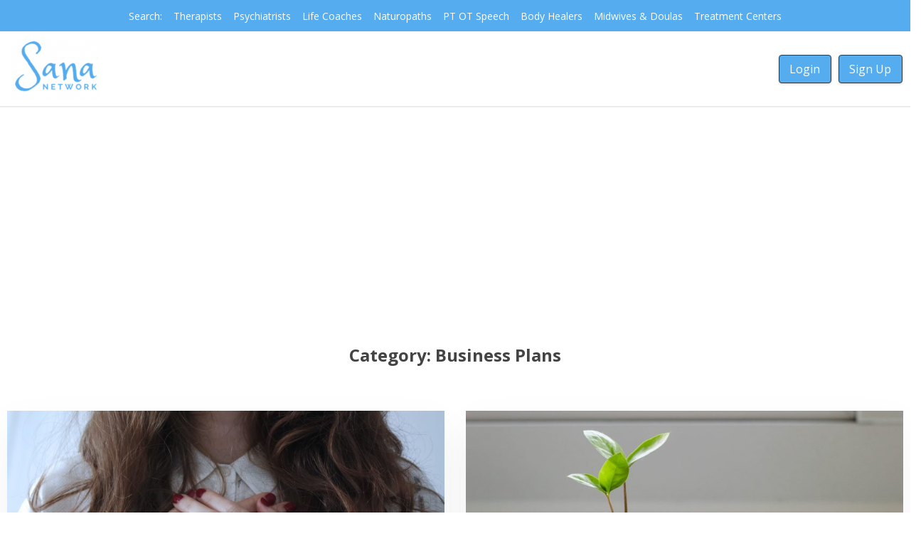

--- FILE ---
content_type: text/html; charset=UTF-8
request_url: https://sananetwork.com/category/private-practice/business-plans/
body_size: 124107
content:
<!DOCTYPE html>
<html dir="ltr" lang="en-US" prefix="og: https://ogp.me/ns#">
<head>
	<!-- Google Tag Manager -->
<script>(function(w,d,s,l,i){w[l]=w[l]||[];w[l].push({'gtm.start':
new Date().getTime(),event:'gtm.js'});var f=d.getElementsByTagName(s)[0],
j=d.createElement(s),dl=l!='dataLayer'?'&l='+l:'';j.async=true;j.src=
'https://www.googletagmanager.com/gtm.js?id='+i+dl;f.parentNode.insertBefore(j,f);
})(window,document,'script','dataLayer','GTM-5KGD8XD');</script>
<!-- End Google Tag Manager -->
<!-- Global site tag (gtag.js) - Google Analytics -->
<script async src="https://www.googletagmanager.com/gtag/js?id=UA-153102148-1"></script>
<script>
  window.dataLayer = window.dataLayer || [];
  function gtag(){dataLayer.push(arguments);}
  gtag('js', new Date());

  gtag('config', 'UA-153102148-1');
</script>
	<meta charset="UTF-8"/>
	<meta content="initial-scale=1, minimum-scale=1, width=device-width" name="viewport">
	<link rel="profile" href="https://gmpg.org/xfn/11" />
	<title>Business Plans - Sana Network</title>

		<!-- All in One SEO 4.9.3 - aioseo.com -->
	<meta name="robots" content="max-image-preview:large" />
	<link rel="canonical" href="https://sananetwork.com/category/private-practice/business-plans/" />
	<meta name="generator" content="All in One SEO (AIOSEO) 4.9.3" />
		<script type="application/ld+json" class="aioseo-schema">
			{"@context":"https:\/\/schema.org","@graph":[{"@type":"BreadcrumbList","@id":"https:\/\/sananetwork.com\/category\/private-practice\/business-plans\/#breadcrumblist","itemListElement":[{"@type":"ListItem","@id":"https:\/\/sananetwork.com#listItem","position":1,"name":"Home","item":"https:\/\/sananetwork.com","nextItem":{"@type":"ListItem","@id":"https:\/\/sananetwork.com\/category\/private-practice\/#listItem","name":"Private Practice"}},{"@type":"ListItem","@id":"https:\/\/sananetwork.com\/category\/private-practice\/#listItem","position":2,"name":"Private Practice","item":"https:\/\/sananetwork.com\/category\/private-practice\/","nextItem":{"@type":"ListItem","@id":"https:\/\/sananetwork.com\/category\/private-practice\/business-plans\/#listItem","name":"Business Plans"},"previousItem":{"@type":"ListItem","@id":"https:\/\/sananetwork.com#listItem","name":"Home"}},{"@type":"ListItem","@id":"https:\/\/sananetwork.com\/category\/private-practice\/business-plans\/#listItem","position":3,"name":"Business Plans","previousItem":{"@type":"ListItem","@id":"https:\/\/sananetwork.com\/category\/private-practice\/#listItem","name":"Private Practice"}}]},{"@type":"CollectionPage","@id":"https:\/\/sananetwork.com\/category\/private-practice\/business-plans\/#collectionpage","url":"https:\/\/sananetwork.com\/category\/private-practice\/business-plans\/","name":"Business Plans - Sana Network","inLanguage":"en-US","isPartOf":{"@id":"https:\/\/sananetwork.com\/#website"},"breadcrumb":{"@id":"https:\/\/sananetwork.com\/category\/private-practice\/business-plans\/#breadcrumblist"}},{"@type":"Organization","@id":"https:\/\/sananetwork.com\/#organization","name":"Sana Network","description":"Connecting Healthcare Providers","url":"https:\/\/sananetwork.com\/","email":"contact@sananetwork.com","logo":{"@type":"ImageObject","url":"https:\/\/sananetwork.com\/wp-content\/uploads\/2024\/04\/Sana-Network-Logo.png","@id":"https:\/\/sananetwork.com\/category\/private-practice\/business-plans\/#organizationLogo","width":500,"height":500},"image":{"@id":"https:\/\/sananetwork.com\/category\/private-practice\/business-plans\/#organizationLogo"}},{"@type":"WebSite","@id":"https:\/\/sananetwork.com\/#website","url":"https:\/\/sananetwork.com\/","name":"Sana Network","description":"Connecting Healthcare Providers","inLanguage":"en-US","publisher":{"@id":"https:\/\/sananetwork.com\/#organization"}}]}
		</script>
		<!-- All in One SEO -->

<link rel='dns-prefetch' href='//www.googletagmanager.com' />
<link rel='dns-prefetch' href='//fonts.googleapis.com' />
<link rel='dns-prefetch' href='//pagead2.googlesyndication.com' />
<link rel='dns-prefetch' href='//fundingchoicesmessages.google.com' />
<link href='https://fonts.gstatic.com' crossorigin rel='preconnect' />
<link rel="alternate" type="text/calendar" title="Sana Network &raquo; iCal Feed" href="https://sananetwork.com/events/?ical=1" />
<style id='wp-img-auto-sizes-contain-inline-css'>
img:is([sizes=auto i],[sizes^="auto," i]){contain-intrinsic-size:3000px 1500px}
/*# sourceURL=wp-img-auto-sizes-contain-inline-css */
</style>
<link rel='stylesheet' id='fluentform-elementor-widget-css' href='https://sananetwork.com/wp-content/plugins/fluentform/assets/css/fluent-forms-elementor-widget.css' media='all' />
<style id='wp-emoji-styles-inline-css'>

	img.wp-smiley, img.emoji {
		display: inline !important;
		border: none !important;
		box-shadow: none !important;
		height: 1em !important;
		width: 1em !important;
		margin: 0 0.07em !important;
		vertical-align: -0.1em !important;
		background: none !important;
		padding: 0 !important;
	}
/*# sourceURL=wp-emoji-styles-inline-css */
</style>
<link rel='stylesheet' id='wp-block-library-css' href='https://sananetwork.com/wp-includes/css/dist/block-library/style.min.css' media='all' />
<style id='wp-block-library-theme-inline-css'>
.wp-block-audio :where(figcaption){color:#555;font-size:13px;text-align:center}.is-dark-theme .wp-block-audio :where(figcaption){color:#ffffffa6}.wp-block-audio{margin:0 0 1em}.wp-block-code{border:1px solid #ccc;border-radius:4px;font-family:Menlo,Consolas,monaco,monospace;padding:.8em 1em}.wp-block-embed :where(figcaption){color:#555;font-size:13px;text-align:center}.is-dark-theme .wp-block-embed :where(figcaption){color:#ffffffa6}.wp-block-embed{margin:0 0 1em}.blocks-gallery-caption{color:#555;font-size:13px;text-align:center}.is-dark-theme .blocks-gallery-caption{color:#ffffffa6}:root :where(.wp-block-image figcaption){color:#555;font-size:13px;text-align:center}.is-dark-theme :root :where(.wp-block-image figcaption){color:#ffffffa6}.wp-block-image{margin:0 0 1em}.wp-block-pullquote{border-bottom:4px solid;border-top:4px solid;color:currentColor;margin-bottom:1.75em}.wp-block-pullquote :where(cite),.wp-block-pullquote :where(footer),.wp-block-pullquote__citation{color:currentColor;font-size:.8125em;font-style:normal;text-transform:uppercase}.wp-block-quote{border-left:.25em solid;margin:0 0 1.75em;padding-left:1em}.wp-block-quote cite,.wp-block-quote footer{color:currentColor;font-size:.8125em;font-style:normal;position:relative}.wp-block-quote:where(.has-text-align-right){border-left:none;border-right:.25em solid;padding-left:0;padding-right:1em}.wp-block-quote:where(.has-text-align-center){border:none;padding-left:0}.wp-block-quote.is-large,.wp-block-quote.is-style-large,.wp-block-quote:where(.is-style-plain){border:none}.wp-block-search .wp-block-search__label{font-weight:700}.wp-block-search__button{border:1px solid #ccc;padding:.375em .625em}:where(.wp-block-group.has-background){padding:1.25em 2.375em}.wp-block-separator.has-css-opacity{opacity:.4}.wp-block-separator{border:none;border-bottom:2px solid;margin-left:auto;margin-right:auto}.wp-block-separator.has-alpha-channel-opacity{opacity:1}.wp-block-separator:not(.is-style-wide):not(.is-style-dots){width:100px}.wp-block-separator.has-background:not(.is-style-dots){border-bottom:none;height:1px}.wp-block-separator.has-background:not(.is-style-wide):not(.is-style-dots){height:2px}.wp-block-table{margin:0 0 1em}.wp-block-table td,.wp-block-table th{word-break:normal}.wp-block-table :where(figcaption){color:#555;font-size:13px;text-align:center}.is-dark-theme .wp-block-table :where(figcaption){color:#ffffffa6}.wp-block-video :where(figcaption){color:#555;font-size:13px;text-align:center}.is-dark-theme .wp-block-video :where(figcaption){color:#ffffffa6}.wp-block-video{margin:0 0 1em}:root :where(.wp-block-template-part.has-background){margin-bottom:0;margin-top:0;padding:1.25em 2.375em}
/*# sourceURL=/wp-includes/css/dist/block-library/theme.min.css */
</style>
<style id='classic-theme-styles-inline-css'>
/*! This file is auto-generated */
.wp-block-button__link{color:#fff;background-color:#32373c;border-radius:9999px;box-shadow:none;text-decoration:none;padding:calc(.667em + 2px) calc(1.333em + 2px);font-size:1.125em}.wp-block-file__button{background:#32373c;color:#fff;text-decoration:none}
/*# sourceURL=/wp-includes/css/classic-themes.min.css */
</style>
<link rel='stylesheet' id='aioseo/css/src/vue/standalone/blocks/table-of-contents/global.scss-css' href='https://sananetwork.com/wp-content/plugins/all-in-one-seo-pack/dist/Lite/assets/css/table-of-contents/global.e90f6d47.css' media='all' />
<link rel='stylesheet' id='jb_admin_blocks_shortcodes-css' href='https://sananetwork.com/wp-content/plugins/jobboardwp/assets/admin/css/blocks.min.css' media='all' />
<link rel='stylesheet' id='jb-fa-css' href='https://sananetwork.com/wp-content/plugins/jobboardwp/assets/common/libs/fontawesome/css/v4-shims.min.css' media='all' />
<link rel='stylesheet' id='jb-far-css' href='https://sananetwork.com/wp-content/plugins/jobboardwp/assets/common/libs/fontawesome/css/regular.min.css' media='all' />
<link rel='stylesheet' id='jb-fas-css' href='https://sananetwork.com/wp-content/plugins/jobboardwp/assets/common/libs/fontawesome/css/solid.min.css' media='all' />
<link rel='stylesheet' id='jb-fab-css' href='https://sananetwork.com/wp-content/plugins/jobboardwp/assets/common/libs/fontawesome/css/brands.min.css' media='all' />
<link rel='stylesheet' id='jb-font-awesome-css' href='https://sananetwork.com/wp-content/plugins/jobboardwp/assets/common/libs/fontawesome/css/fontawesome.min.css' media='all' />
<link rel='stylesheet' id='um_scrollbar-css' href='https://sananetwork.com/wp-content/plugins/um-messaging/assets/libs/simplebar/simplebar.min.css' media='all' />
<link rel='stylesheet' id='um_modal-css' href='https://sananetwork.com/wp-content/plugins/ultimate-member/assets/css/um-modal.min.css' media='all' />
<link rel='stylesheet' id='um_responsive-css' href='https://sananetwork.com/wp-content/plugins/ultimate-member/assets/css/um-responsive.min.css' media='all' />
<link rel='stylesheet' id='um-messaging-css' href='https://sananetwork.com/wp-content/plugins/um-messaging/assets/css/um-messaging.min.css' media='all' />
<style id='um-messaging-inline-css'>
.um-message-item-content a { color:#0085ba; text-decoration: underline !important;}
			.um-message-item-content a:hover {color: rgba(0, 133, 186, 0.9);}
			.um-message-item.left_m .um-message-item-content a {color: #fff}
			.um-message-send, .um-message-send.disabled:hover { background-color:#0085ba; }
			.um-message-send:hover { background-color: rgba(0, 133, 186, 0.9) }
			.um-message-item.left_m .um-message-item-content { background-color: rgba(0, 133, 186, 0.8);}
			.um-message-footer { background: rgba(0, 133, 186, 0.03); border-top: 1px solid rgba(0, 133, 186, 0.2);}
			.um-message-textarea textarea, div.um div.um-form .um-message-textarea textarea {border: 2px solid rgba(0, 133, 186, 0.3) !important}
			.um-message-textarea textarea:focus,  div.um div.um-form .um-message-textarea textarea:focus {border: 2px solid rgba(0, 133, 186, 0.6) !important}
			.um-message-emolist { border: 1px solid rgba(0, 133, 186, 0.25);}
			.um-message-conv-item.active {color: #0085ba;}
			.um-message-conv-view {border-left: 1px solid rgba(0, 133, 186, 0.2);}
/*# sourceURL=um-messaging-inline-css */
</style>
<style id='global-styles-inline-css'>
:root{--wp--preset--aspect-ratio--square: 1;--wp--preset--aspect-ratio--4-3: 4/3;--wp--preset--aspect-ratio--3-4: 3/4;--wp--preset--aspect-ratio--3-2: 3/2;--wp--preset--aspect-ratio--2-3: 2/3;--wp--preset--aspect-ratio--16-9: 16/9;--wp--preset--aspect-ratio--9-16: 9/16;--wp--preset--color--black: #000000;--wp--preset--color--cyan-bluish-gray: #abb8c3;--wp--preset--color--white: #ffffff;--wp--preset--color--pale-pink: #f78da7;--wp--preset--color--vivid-red: #cf2e2e;--wp--preset--color--luminous-vivid-orange: #ff6900;--wp--preset--color--luminous-vivid-amber: #fcb900;--wp--preset--color--light-green-cyan: #7bdcb5;--wp--preset--color--vivid-green-cyan: #00d084;--wp--preset--color--pale-cyan-blue: #8ed1fc;--wp--preset--color--vivid-cyan-blue: #0693e3;--wp--preset--color--vivid-purple: #9b51e0;--wp--preset--color--strong-magenta: #6596ff;--wp--preset--color--light-grayish-magenta: #333333;--wp--preset--color--very-light-gray: #eeeeee;--wp--preset--color--very-dark-gray: #444444;--wp--preset--gradient--vivid-cyan-blue-to-vivid-purple: linear-gradient(135deg,rgb(6,147,227) 0%,rgb(155,81,224) 100%);--wp--preset--gradient--light-green-cyan-to-vivid-green-cyan: linear-gradient(135deg,rgb(122,220,180) 0%,rgb(0,208,130) 100%);--wp--preset--gradient--luminous-vivid-amber-to-luminous-vivid-orange: linear-gradient(135deg,rgb(252,185,0) 0%,rgb(255,105,0) 100%);--wp--preset--gradient--luminous-vivid-orange-to-vivid-red: linear-gradient(135deg,rgb(255,105,0) 0%,rgb(207,46,46) 100%);--wp--preset--gradient--very-light-gray-to-cyan-bluish-gray: linear-gradient(135deg,rgb(238,238,238) 0%,rgb(169,184,195) 100%);--wp--preset--gradient--cool-to-warm-spectrum: linear-gradient(135deg,rgb(74,234,220) 0%,rgb(151,120,209) 20%,rgb(207,42,186) 40%,rgb(238,44,130) 60%,rgb(251,105,98) 80%,rgb(254,248,76) 100%);--wp--preset--gradient--blush-light-purple: linear-gradient(135deg,rgb(255,206,236) 0%,rgb(152,150,240) 100%);--wp--preset--gradient--blush-bordeaux: linear-gradient(135deg,rgb(254,205,165) 0%,rgb(254,45,45) 50%,rgb(107,0,62) 100%);--wp--preset--gradient--luminous-dusk: linear-gradient(135deg,rgb(255,203,112) 0%,rgb(199,81,192) 50%,rgb(65,88,208) 100%);--wp--preset--gradient--pale-ocean: linear-gradient(135deg,rgb(255,245,203) 0%,rgb(182,227,212) 50%,rgb(51,167,181) 100%);--wp--preset--gradient--electric-grass: linear-gradient(135deg,rgb(202,248,128) 0%,rgb(113,206,126) 100%);--wp--preset--gradient--midnight: linear-gradient(135deg,rgb(2,3,129) 0%,rgb(40,116,252) 100%);--wp--preset--font-size--small: 13px;--wp--preset--font-size--medium: 20px;--wp--preset--font-size--large: 36px;--wp--preset--font-size--x-large: 42px;--wp--preset--spacing--20: 0.44rem;--wp--preset--spacing--30: 0.67rem;--wp--preset--spacing--40: 1rem;--wp--preset--spacing--50: 1.5rem;--wp--preset--spacing--60: 2.25rem;--wp--preset--spacing--70: 3.38rem;--wp--preset--spacing--80: 5.06rem;--wp--preset--shadow--natural: 6px 6px 9px rgba(0, 0, 0, 0.2);--wp--preset--shadow--deep: 12px 12px 50px rgba(0, 0, 0, 0.4);--wp--preset--shadow--sharp: 6px 6px 0px rgba(0, 0, 0, 0.2);--wp--preset--shadow--outlined: 6px 6px 0px -3px rgb(255, 255, 255), 6px 6px rgb(0, 0, 0);--wp--preset--shadow--crisp: 6px 6px 0px rgb(0, 0, 0);}:where(.is-layout-flex){gap: 0.5em;}:where(.is-layout-grid){gap: 0.5em;}body .is-layout-flex{display: flex;}.is-layout-flex{flex-wrap: wrap;align-items: center;}.is-layout-flex > :is(*, div){margin: 0;}body .is-layout-grid{display: grid;}.is-layout-grid > :is(*, div){margin: 0;}:where(.wp-block-columns.is-layout-flex){gap: 2em;}:where(.wp-block-columns.is-layout-grid){gap: 2em;}:where(.wp-block-post-template.is-layout-flex){gap: 1.25em;}:where(.wp-block-post-template.is-layout-grid){gap: 1.25em;}.has-black-color{color: var(--wp--preset--color--black) !important;}.has-cyan-bluish-gray-color{color: var(--wp--preset--color--cyan-bluish-gray) !important;}.has-white-color{color: var(--wp--preset--color--white) !important;}.has-pale-pink-color{color: var(--wp--preset--color--pale-pink) !important;}.has-vivid-red-color{color: var(--wp--preset--color--vivid-red) !important;}.has-luminous-vivid-orange-color{color: var(--wp--preset--color--luminous-vivid-orange) !important;}.has-luminous-vivid-amber-color{color: var(--wp--preset--color--luminous-vivid-amber) !important;}.has-light-green-cyan-color{color: var(--wp--preset--color--light-green-cyan) !important;}.has-vivid-green-cyan-color{color: var(--wp--preset--color--vivid-green-cyan) !important;}.has-pale-cyan-blue-color{color: var(--wp--preset--color--pale-cyan-blue) !important;}.has-vivid-cyan-blue-color{color: var(--wp--preset--color--vivid-cyan-blue) !important;}.has-vivid-purple-color{color: var(--wp--preset--color--vivid-purple) !important;}.has-black-background-color{background-color: var(--wp--preset--color--black) !important;}.has-cyan-bluish-gray-background-color{background-color: var(--wp--preset--color--cyan-bluish-gray) !important;}.has-white-background-color{background-color: var(--wp--preset--color--white) !important;}.has-pale-pink-background-color{background-color: var(--wp--preset--color--pale-pink) !important;}.has-vivid-red-background-color{background-color: var(--wp--preset--color--vivid-red) !important;}.has-luminous-vivid-orange-background-color{background-color: var(--wp--preset--color--luminous-vivid-orange) !important;}.has-luminous-vivid-amber-background-color{background-color: var(--wp--preset--color--luminous-vivid-amber) !important;}.has-light-green-cyan-background-color{background-color: var(--wp--preset--color--light-green-cyan) !important;}.has-vivid-green-cyan-background-color{background-color: var(--wp--preset--color--vivid-green-cyan) !important;}.has-pale-cyan-blue-background-color{background-color: var(--wp--preset--color--pale-cyan-blue) !important;}.has-vivid-cyan-blue-background-color{background-color: var(--wp--preset--color--vivid-cyan-blue) !important;}.has-vivid-purple-background-color{background-color: var(--wp--preset--color--vivid-purple) !important;}.has-black-border-color{border-color: var(--wp--preset--color--black) !important;}.has-cyan-bluish-gray-border-color{border-color: var(--wp--preset--color--cyan-bluish-gray) !important;}.has-white-border-color{border-color: var(--wp--preset--color--white) !important;}.has-pale-pink-border-color{border-color: var(--wp--preset--color--pale-pink) !important;}.has-vivid-red-border-color{border-color: var(--wp--preset--color--vivid-red) !important;}.has-luminous-vivid-orange-border-color{border-color: var(--wp--preset--color--luminous-vivid-orange) !important;}.has-luminous-vivid-amber-border-color{border-color: var(--wp--preset--color--luminous-vivid-amber) !important;}.has-light-green-cyan-border-color{border-color: var(--wp--preset--color--light-green-cyan) !important;}.has-vivid-green-cyan-border-color{border-color: var(--wp--preset--color--vivid-green-cyan) !important;}.has-pale-cyan-blue-border-color{border-color: var(--wp--preset--color--pale-cyan-blue) !important;}.has-vivid-cyan-blue-border-color{border-color: var(--wp--preset--color--vivid-cyan-blue) !important;}.has-vivid-purple-border-color{border-color: var(--wp--preset--color--vivid-purple) !important;}.has-vivid-cyan-blue-to-vivid-purple-gradient-background{background: var(--wp--preset--gradient--vivid-cyan-blue-to-vivid-purple) !important;}.has-light-green-cyan-to-vivid-green-cyan-gradient-background{background: var(--wp--preset--gradient--light-green-cyan-to-vivid-green-cyan) !important;}.has-luminous-vivid-amber-to-luminous-vivid-orange-gradient-background{background: var(--wp--preset--gradient--luminous-vivid-amber-to-luminous-vivid-orange) !important;}.has-luminous-vivid-orange-to-vivid-red-gradient-background{background: var(--wp--preset--gradient--luminous-vivid-orange-to-vivid-red) !important;}.has-very-light-gray-to-cyan-bluish-gray-gradient-background{background: var(--wp--preset--gradient--very-light-gray-to-cyan-bluish-gray) !important;}.has-cool-to-warm-spectrum-gradient-background{background: var(--wp--preset--gradient--cool-to-warm-spectrum) !important;}.has-blush-light-purple-gradient-background{background: var(--wp--preset--gradient--blush-light-purple) !important;}.has-blush-bordeaux-gradient-background{background: var(--wp--preset--gradient--blush-bordeaux) !important;}.has-luminous-dusk-gradient-background{background: var(--wp--preset--gradient--luminous-dusk) !important;}.has-pale-ocean-gradient-background{background: var(--wp--preset--gradient--pale-ocean) !important;}.has-electric-grass-gradient-background{background: var(--wp--preset--gradient--electric-grass) !important;}.has-midnight-gradient-background{background: var(--wp--preset--gradient--midnight) !important;}.has-small-font-size{font-size: var(--wp--preset--font-size--small) !important;}.has-medium-font-size{font-size: var(--wp--preset--font-size--medium) !important;}.has-large-font-size{font-size: var(--wp--preset--font-size--large) !important;}.has-x-large-font-size{font-size: var(--wp--preset--font-size--x-large) !important;}
:where(.wp-block-post-template.is-layout-flex){gap: 1.25em;}:where(.wp-block-post-template.is-layout-grid){gap: 1.25em;}
:where(.wp-block-term-template.is-layout-flex){gap: 1.25em;}:where(.wp-block-term-template.is-layout-grid){gap: 1.25em;}
:where(.wp-block-columns.is-layout-flex){gap: 2em;}:where(.wp-block-columns.is-layout-grid){gap: 2em;}
:root :where(.wp-block-pullquote){font-size: 1.5em;line-height: 1.6;}
/*# sourceURL=global-styles-inline-css */
</style>
<link rel='stylesheet' id='bbp-default-css' href='https://sananetwork.com/wp-content/plugins/bbpress/templates/default/css/bbpress.min.css' media='all' />
<link rel='stylesheet' id='usp_style-css' href='https://sananetwork.com/wp-content/plugins/user-submitted-posts/resources/usp.css' media='all' />
<link rel='stylesheet' id='um-unsplash-css' href='https://sananetwork.com/wp-content/plugins/um-unsplash/assets/css/um-unsplash.css' media='all' />
<link rel='stylesheet' id='tribe-events-v2-single-skeleton-css' href='https://sananetwork.com/wp-content/plugins/the-events-calendar/build/css/tribe-events-single-skeleton.css' media='all' />
<link rel='stylesheet' id='tribe-events-v2-single-skeleton-full-css' href='https://sananetwork.com/wp-content/plugins/the-events-calendar/build/css/tribe-events-single-full.css' media='all' />
<link rel='stylesheet' id='tec-events-elementor-widgets-base-styles-css' href='https://sananetwork.com/wp-content/plugins/the-events-calendar/build/css/integrations/plugins/elementor/widgets/widget-base.css' media='all' />
<link rel='stylesheet' id='umtheme-libraries-css' href='https://sananetwork.com/wp-content/themes/um-theme/inc/css/libraries.min.css' media='all' />
<link rel='stylesheet' id='umtheme-stylesheet-css' href='https://sananetwork.com/wp-content/themes/um-theme/style.css' media='all' />
<style id='umtheme-stylesheet-inline-css'>
html,*{-webkit-font-smoothing:antialiased;-moz-osx-font-smoothing:grayscale}.um-header-avatar img{width:80px;height:80px}body,button,input,select,textarea{font-family:"Open Sans",sans-serif;font-size:16px;color:#333333;font-weight:normal}.body-font-family{font-family:"Open Sans",sans-serif}body{background-color:#ffffff}h1{font-size:24px}h2{font-size:16px}h3{font-size:16px}h4{font-size:16px}h5{font-size:16px}h6{font-size:16px}h1,h2,h3,h4,h5,h6{font-family:"Open Sans",sans-serif;font-weight:bold;color:#444444;text-transform:none}.site-title a{font-family:"Orienta",sans-serif;font-size:16px;font-weight:bold;color:#55acee}.site-title a:hover{color:#444444}.website-canvas{max-width:100%}.header-inner{max-width:100%}.single-article-content,.comment-list .comment.depth-1{background-color:#ffffff;color:#333333}.template-blog .blog-post-container{background-color:#ffffff}.template-blog .excerpt,.template-blog .excerpt-list,.template-blog .blog-post-container{color:#000000}.template-blog .entry-title a{color:#000000}.meta-tag a{background-color:#f1f3f4;color:#62646c}.um-button,.btn,.comment-form input[type=submit],.site-search form input[type=submit]{font-family:"Open Sans",sans-serif;background-color:#444444;color:#ffffff;border-radius:4px;font-size:16px;font-weight:normal;text-transform:none}.btn:active,.btn:hover,.comment-form input[type=submit]:hover,.site-search form input[type=submit]:hover{background-color:#333333;color:#ffffff}.profile-float-bar,.site-header{background-color:#ffffff}.header-container{padding:10px}.header-button-1{background-color:#55acee;color:#ffffff}.header-button-1:hover{background-color:#ffffff;color:#55acee}.header-button-2{background-color:#55acee;color:#ffffff}.header-button-2:hover{background-color:#ffffff;color:#55acee}.outer-section-profile-container .inner-section-profile-container a,.um-header-avatar-name a,#bs-navbar-profile a,#bs-navbar-primary a,#bs-navbar-primary{font-family:"Open Sans",sans-serif;font-weight:normal;color:#444444;font-size:14px}.um-header-avatar-name .fa-angle-down{color:#444444}#bs-navbar-profile a:hover,#bs-navbar-primary a:hover{color:#333333}#bs-navbar-primary .current-menu-item a{background-color:#ffffff;color:#333333 !important}.inner-section-profile-container .dropdown-menu,.outer-section-profile-container .inner-section-profile-container{background-color:#ffffff!important}.dropdown-item,.outer-section-profile-container .inner-section-profile-container a{color:#444444!important}@media screen and (max-width:550px){#bs-navbar-primary{background-color:#ffffff;color:#444444}}			.site-footer-layout-sidebar .widget-title,.footer-sidebar-column-one,.footer-sidebar-column-two,.footer-sidebar-column-three,.footer-sidebar-column-four{text-align:center}.site-footer-layout-sidebar{background-color:#ffffff}.footer-sidebar-column-one,.footer-sidebar-column-two,.footer-sidebar-column-three,.footer-sidebar-column-four{color:#333333}.footer-sidebar-column-one a,.footer-sidebar-column-two a,.footer-sidebar-column-three a,.footer-sidebar-column-four a{color:#333333}.footer-sidebar-column-one a:hover,.footer-sidebar-column-two a:hover,.footer-sidebar-column-three a:hover,.footer-sidebar-column-four a:hover{color:#333333}.site-footer-layout-text{background-color:#ffffff;color:#333333;font-size:12px}.site-footer-layout-text a{color:#333333}.site-footer-layout-text a:hover{color:#333333}#bs-navbar-footer a,#bs-navbar-footer li{color:#444444;font-size:12px}.um-theme-social-link a{color:#333333}.um-theme-social-link a:hover{color:#333333}.scrollToTop{color:#2196F3}.adverts-single-author-name,.meta,.post-meta__time,.single.post-meta,.post-meta__author{color:#a5aaa8}.post-meta__tag__item a:before{background-color:#a5aaa8}a{color:#1e73be}a:hover,a:focus,a:active{color:#333333}.widget-title{text-align:left}#secondary .widget{background-color:#ffffff}.bottom-t-m-ico{font-size:16px;color:#444444}.bottom-t-m-ico:hover{color:#333333}.um-friend-tick,.um-notification-ico,.um-msg-tik-ico{font-size:14px}.header-button-1{border:1px solid #333333}.header-button-2{border:1px solid #333333}.header-top-bar .dropdown-menu,.header-top-bar{background-color:#55acee}.topbar-container .um-theme-social-link a{font-size:22px}.um-header-topbar-text{color:#ffffff;font-size:14px}.topbar-container a,#bs-navbar-topbar a,#bs-navbar-topbar{color:#ffffff;font-size:14px}.topbar-container a:hover,#bs-navbar-topbar a:hover{color:#eeeeee}.outer-section-profile-container .fa-angle-down,.dropdown-toggle::after{display:none}.um a.um-link:hover,.um a.um-link-hvr:hover,.um .um-tip:hover,.um .um-field-radio.active:not(.um-field-radio-state-disabled) i,.um .um-field-checkbox.active:not(.um-field-radio-state-disabled) i,.um .um-member-name a:hover,.um .um-member-more a:hover,.um .um-member-less a:hover,.um .um-members-pagi a:hover,.um .um-cover-add:hover,.um .um-profile-subnav a.active,.um .um-item-meta a,.um-account-name a:hover,.um-account-nav a.current,.um-account-side li a.current span.um-account-icon,.um-account-side li a.current:hover span.um-account-icon,.um-dropdown li a:hover,i.um-active-color,span.um-active-color,.um a.um-link,.um-profile.um .um-profile-headericon a:hover,.um-profile.um .um-profile-edit-a.active,.um-accent-color{color:#3BA1DA}.um .um-field-group-head:hover,.picker__footer,.picker__header,.picker__day--infocus:hover,.picker__day--outfocus:hover,.picker__day--highlighted:hover,.picker--focused .picker__day--highlighted,.picker__list-item:hover,.picker__list-item--highlighted:hover,.picker--focused .picker__list-item--highlighted,.picker__list-item--selected,.picker__list-item--selected:hover,.picker--focused .picker__list-item--selected,.um .um-field-group-head,.picker__box,.picker__nav--prev:hover,.picker__nav--next:hover,.um .um-members-pagi span.current,.um .um-members-pagi span.current:hover,.um .um-profile-nav-item.active a,.um .um-profile-nav-item.active a:hover,.upload,.um-modal-header,.um-modal-btn,.um-modal-btn.disabled,.um-modal-btn.disabled:hover,div.uimob800 .um-account-side li a.current,div.uimob800 .um-account-side li a.current:hover,.um input[type=submit]:disabled:hover{background-color:#3BA1DA}.um .um-tip,.select2-default,.select2-default *,.select2-container-multi .select2-choices .select2-search-field input,.um-profile.um .um-profile-headericon a,.um span.um-req,.um .um-field-icon i,.select2-container .select2-choice .select2-arrow:before,.select2-search:before,.select2-search-choice-close:before{color:#aaaaaa}.adverts-single-author .adverts-single-author-avatar img.avatar,.um-reviews-img .gravatar,.um-friends-user-photo .gravatar,.um-header-avatar img{border-radius:45px}.um-tab-notifier,span.um-friends-notf,.um-message-live-count,.um-notification-live-count{background-color:#ED5565 !important;color:#ffffff !important}.um .um-button,.um-request-button,.um input[type=submit].um-button,.um input[type=submit].um-button:focus,.um a.um-button,.um a.um-button.um-disabled:hover,.um a.um-button.um-disabled:focus,.um a.um-button.um-disabled:active{background-color:#3BA1DA !important;color:#ffffff!important}.um-member-directory-sorting-a,.um-member-directory-filters-a,.um-member-directory-view-type-a{color:#3BA1DA !important}body .um-directory .um-member-directory-header .um-member-directory-header-row .um-search .um-search-filter.um-slider-filter-type .um-slider .ui-slider-range.ui-widget-header{background-color:#3BA1DA !important;border:2px solid #3BA1DA !important}.um-directory .um-members-filter-tag{background-color:#f1f1f1 !important;color:#666666 !important}.um-modal-btn:hover,.um input[type=submit].um-button:hover,.um a.um-button:hover,.um-button:active{background-color:#3BA1DA !important;color:#ffffff !important}.um .um-button.um-alt,.um-groups-invites-users-wrapper .um-group-button,.um input[type=submit].um-button.um-alt{color:#666666 !important;background-color:#eeeeee !important}.um-alt:active,.um .um-button.um-alt:hover,.um-groups-invites-users-wrapper .um-group-button:hover,.um input[type=submit].um-button.um-alt:hover{background-color:#e5e5e5 !important;color:#666666!important}.um .um-field-label{color:#444444 !important}.um .um-form::-webkit-input-placeholder,.um .um-form::-moz-placeholder,.um .um-form::-moz-placeholder,.um .um-form::-ms-input-placeholder{color:#aaaaaa}.um .um-form input[type=text],.um .um-form input[type=tel],.um .um-form input[type=number],.um .um-form input[type=password],.um .um-form textarea,.um .upload-progress,.select2-container .select2-choice,.select2-drop,.select2-container-multi .select2-choices,.select2-drop-active,.select2-drop.select2-drop-above{border:1px solid #e2e2e2 !important}.um .um-form input[type=text],.um .um-form input[type=tel],.um .um-form input[type=password],.um .um-form textarea{color:#444444 !important}.um .um-form input[type=text]:focus,.um .um-form input[type=tel]:focus,.um .um-form input[type=number]:focus,.um .um-form input[type=password]:focus,.um .um-form .um-datepicker.picker__input.picker__input--active,.um .um-form .um-datepicker.picker__input.picker__input--target,.um .um-form textarea:focus{border:1px solid #cccccc !important}.um .um-form input[type=text]:focus,.um .um-form input[type=tel]:focus,.um .um-form input[type=number]:focus,.um .um-form input[type=password]:focus,.um .um-form textarea:focus,.um .um-form input[type=text],.um .um-form input[type=tel],.um .um-form input[type=number],.um .um-form input[type=password],.um .um-form textarea,.select2-container .select2-choice,.select2-container-multi .select2-choices{background-color:#ffffff !important}p.um-notice.err,.um-field-error{background-color:#ED5565 !important;color:#ffffff !important}.um-field-arrow{color:#ED5565 !important}.um-profile-nav{background-color:#ffffff !important}.um-messaging-bar,.um-profile .um-header,.um-profile-four{background-color:#ffffff}.member-profile-container,.um-member{background-color:#ffffff !important}.member-profile-container,.um-member-name a{color:#444444!important;font-size:16px !important}.um-theme-dropdown-header,.messenger-username strong{color:#333333}.profile-title,.um-profile-meta .um-meta-text,.um-profile.um .um-name a,.um-profile.um .um-name a:hover{color:#444444}.um-profile.um .um-profile-meta{color:#999999}.um-theme-profile-single-content-container{background-color:#ffffff}.um-profile-two,.um-profile-note,.um-profile-note span,.um-theme-profile-single-content-container{color:#444444 !important}.um-theme-profile-single-sidebar-container{background-color:#ffffff}.um-profile-one-content .um-profile-nav-item a,.um-profile-two-content .um-profile-nav-item a,.um-profile-nav .um-profile-nav-item a,.um .um-profile-four-content .um-profile-nav-item.active a,.um-profile-four-content .um-profile-nav-item a:hover{color:#444444 !important}.um-friends-list,.um-profile-two .um-profile-meta,.um-profile-one-content .um-profile-nav,.um-profile.um-viewing .um-field-label,.um-profile-one .um-profile-meta.boot-d-block.boot-d-sm-none{border-color:#eeeeee !important}.um-profile-body .um-field-label{color:#333333!important}.um .um-profile-nav-item.active a:hover,.um .um-profile-nav-item.active a,.um-profile-nav-item a:hover{color:#ffffff!important;background-color:#333333 !important}.um-account-side ul li{background-color:#eeeeee}.um-account-side ul li a span.um-account-title{color:#999999}.um-account-side ul li a span.um-account-icon,.um-account-side ul li a.current span.um-account-icon{color:#444444}.um-account-side ul li a:hover{background-color:#dddddd}.um-account-side ul li a:hover .um-account-title,.um-account-side ul li a:hover .um-account-icon,.um-account-side ul li a.current:hover span.um-account-icon{color:#444444}.um-link .um-verified,.um-groups-comment-author-link .um-verified,.um-activity-author-url .um-verified,.um-groups-author-url .um-verified,.um-name .um-verified,.um-member-name .um-verified{color:#5ea5e7 !important}.um-login #um-submit-btn{color:#ffffff;background-color:#3BA1DA}.um-login .um-alt{color:#666666!important;background-color:#eeeeee!important}body.um-page-login{background-color:#ffffff!important;background-image:url();background-size:cover;background-position-x:center;background-position-y:center}.um-page-login .um-field-label{color:#444444!important}.um-message-item.left_m .um-message-item-content{color:#ffffff !important;background-color:#0084ff!important}.um-message-item-content{color:#ffffff !important;background-color:#0084ff!important}.um-message-abtn,.um-message-btn,.um-message-send{color:#ffffff !important;background-color:#0084ff !important}.um-message-conv .um-message-conv-item.active{border-right:5px solid #0084ff !important}.um-message-item-remove,.um-message-header-right a{color:#999999 !important}.um-msg-tik-ico{color:#cccccc}.um-msg-tik-ico:hover{color:#bbbbbb}.messenger-text{color:#333333}.header-messenger-box .dropdown-menu{background-color:#ffffff !important;color:#333333}.message-status-0{background-color:#e6e9f0}.um-completeness-bar{background-color:#eeeeee !important}.um-completeness-done{background-color:#3BA1DA !important}.um-woo-grid{background-color:#ffffff}span.um-woo-grid-price{color:#6596ff}.um-woo-grid-title a{color:#444444}.um-woo-grid-content{color:#444444}.um-group-item,.group-grid-inner{background-color:#ffffff}.um-group-name,.um-groups-single .um-group-name{font-size:16px !important;color:#666666 !important}.um-groups-single div.um-group-tabs-wrap{border-top-color:#f2f2f2;border-bottom-color:#f2f2f2}.group-grid-inner{border-color:#f2f2f2}.group-meta-info,.group-description,.um-group-meta .description,.um-groups-single .um-group-description{font-size:16px !important;color:#8a8a8a !important}.um-groups-search-form input[type=submit]{color:#ffffff;background-color:#6596ff}#um-groups-filters ul.filters li.active{background-color:#f2f2f2 !important}#um-groups-filters ul.filters li.active a{color:#444444 !important}.active .group-filter-item span{border-left-color:#444444!important}#um-groups-filters ul.filters li{background-color:#f2f2f2}#um-groups-filters ul.filters li a{color:#444444!important}.group-filter-item span{border-left-color:#444444!important}.um-bbpress-warning,div.bbp-template-notice.info,.bbp-template-notice,.indicator-hint{background-color:#ECEFF1 !important;border-color:#CFD8DC!important;color:#444444 !important}.bbp-topics-front ul.super-sticky,.bbp-topics ul.super-sticky,.bbp-topics ul.sticky,.bbp-forum-content ul.sticky{background-color:#f0f8ff !important}#bbpress-forums li.bbp-header{background-color:#6596ff !important;border-color:#6596ff !important;color:#ffffff !important}.bbp-author-name{color:#444444 !important}.bbp-forum-content{color:#444444 !important}.bbp-topic-title,.bbp-reply-title,.bbp-forum-title,.bbp-topic-permalink{color:#6596ff !important;font-size:16px}
/*# sourceURL=umtheme-stylesheet-inline-css */
</style>
<link rel='stylesheet' id='umtheme-fonts-css' href='https://fonts.googleapis.com/css?family=Open+Sans%3A300%2C400%2C700%7COrienta%3A300%2C400%2C700&#038;subset=latin%2Clatin-ext&#038;display=swap&#038;ver=1.28' media='all' />
<link rel='stylesheet' id='umtheme-bbpress-css' href='https://sananetwork.com/wp-content/themes/um-theme/inc/css/um-theme-bbpress.css' media='all' />
<link rel='stylesheet' id='elementor-frontend-css' href='https://sananetwork.com/wp-content/plugins/elementor/assets/css/frontend.min.css' media='all' />
<link rel='stylesheet' id='widget-image-css' href='https://sananetwork.com/wp-content/plugins/elementor/assets/css/widget-image.min.css' media='all' />
<link rel='stylesheet' id='widget-social-icons-css' href='https://sananetwork.com/wp-content/plugins/elementor/assets/css/widget-social-icons.min.css' media='all' />
<link rel='stylesheet' id='e-apple-webkit-css' href='https://sananetwork.com/wp-content/plugins/elementor/assets/css/conditionals/apple-webkit.min.css' media='all' />
<link rel='stylesheet' id='widget-divider-css' href='https://sananetwork.com/wp-content/plugins/elementor/assets/css/widget-divider.min.css' media='all' />
<link rel='stylesheet' id='widget-nav-menu-css' href='https://sananetwork.com/wp-content/plugins/elementor-pro/assets/css/widget-nav-menu.min.css' media='all' />
<link rel='stylesheet' id='elementor-post-30773-css' href='https://sananetwork.com/wp-content/uploads/elementor/css/post-30773.css' media='all' />
<link rel='stylesheet' id='font-awesome-5-all-css' href='https://sananetwork.com/wp-content/plugins/elementor/assets/lib/font-awesome/css/all.min.css' media='all' />
<link rel='stylesheet' id='font-awesome-4-shim-css' href='https://sananetwork.com/wp-content/plugins/elementor/assets/lib/font-awesome/css/v4-shims.min.css' media='all' />
<link rel='stylesheet' id='elementor-post-240-css' href='https://sananetwork.com/wp-content/uploads/elementor/css/post-240.css' media='all' />
<link rel='stylesheet' id='select2-css' href='https://sananetwork.com/wp-content/plugins/ultimate-member/assets/libs/select2/select2.min.css' media='all' />
<link rel='stylesheet' id='dashicons-css' href='https://sananetwork.com/wp-includes/css/dashicons.min.css' media='all' />
<link rel='stylesheet' id='jquery-ui-css' href='https://sananetwork.com/wp-content/plugins/jobboardwp/assets/common/libs/jquery-ui/jquery-ui.min.css' media='all' />
<link rel='stylesheet' id='jb-helptip-css' href='https://sananetwork.com/wp-content/plugins/jobboardwp/assets/common/css/helptip.min.css' media='all' />
<link rel='stylesheet' id='jb-common-css' href='https://sananetwork.com/wp-content/plugins/jobboardwp/assets/frontend/css/common.min.css' media='all' />
<link rel='stylesheet' id='jb-job-css' href='https://sananetwork.com/wp-content/plugins/jobboardwp/assets/frontend/css/job.min.css' media='all' />
<link rel='stylesheet' id='jb-jobs-css' href='https://sananetwork.com/wp-content/plugins/jobboardwp/assets/frontend/css/jobs.min.css' media='all' />
<link rel='stylesheet' id='jb-jobs-widget-css' href='https://sananetwork.com/wp-content/plugins/jobboardwp/assets/frontend/css/jobs-widget.min.css' media='all' />
<link rel='stylesheet' id='jb-jobs-dashboard-css' href='https://sananetwork.com/wp-content/plugins/jobboardwp/assets/frontend/css/jobs-dashboard.min.css' media='all' />
<link rel='stylesheet' id='jb-job-categories-css' href='https://sananetwork.com/wp-content/plugins/jobboardwp/assets/frontend/css/job-categories.min.css' media='all' />
<link rel='stylesheet' id='um_ui-css' href='https://sananetwork.com/wp-content/plugins/ultimate-member/assets/libs/jquery-ui/jquery-ui.min.css' media='all' />
<link rel='stylesheet' id='um_tipsy-css' href='https://sananetwork.com/wp-content/plugins/ultimate-member/assets/libs/tipsy/tipsy.min.css' media='all' />
<link rel='stylesheet' id='um_raty-css' href='https://sananetwork.com/wp-content/plugins/ultimate-member/assets/libs/raty/um-raty.min.css' media='all' />
<link rel='stylesheet' id='um_fileupload-css' href='https://sananetwork.com/wp-content/plugins/ultimate-member/assets/css/um-fileupload.min.css' media='all' />
<link rel='stylesheet' id='um_confirm-css' href='https://sananetwork.com/wp-content/plugins/ultimate-member/assets/libs/um-confirm/um-confirm.min.css' media='all' />
<link rel='stylesheet' id='um_datetime-css' href='https://sananetwork.com/wp-content/plugins/ultimate-member/assets/libs/pickadate/default.min.css' media='all' />
<link rel='stylesheet' id='um_datetime_date-css' href='https://sananetwork.com/wp-content/plugins/ultimate-member/assets/libs/pickadate/default.date.min.css' media='all' />
<link rel='stylesheet' id='um_datetime_time-css' href='https://sananetwork.com/wp-content/plugins/ultimate-member/assets/libs/pickadate/default.time.min.css' media='all' />
<link rel='stylesheet' id='um_fonticons_ii-css' href='https://sananetwork.com/wp-content/plugins/ultimate-member/assets/libs/legacy/fonticons/fonticons-ii.min.css' media='all' />
<link rel='stylesheet' id='um_fonticons_fa-css' href='https://sananetwork.com/wp-content/plugins/ultimate-member/assets/libs/legacy/fonticons/fonticons-fa.min.css' media='all' />
<link rel='stylesheet' id='um_fontawesome-css' href='https://sananetwork.com/wp-content/plugins/ultimate-member/assets/css/um-fontawesome.min.css' media='all' />
<link rel='stylesheet' id='um_common-css' href='https://sananetwork.com/wp-content/plugins/ultimate-member/assets/css/common.min.css' media='all' />
<link rel='stylesheet' id='um_styles-css' href='https://sananetwork.com/wp-content/plugins/ultimate-member/assets/css/um-styles.min.css' media='all' />
<link rel='stylesheet' id='um_crop-css' href='https://sananetwork.com/wp-content/plugins/ultimate-member/assets/libs/cropper/cropper.min.css' media='all' />
<link rel='stylesheet' id='um_profile-css' href='https://sananetwork.com/wp-content/plugins/ultimate-member/assets/css/um-profile.min.css' media='all' />
<link rel='stylesheet' id='um_account-css' href='https://sananetwork.com/wp-content/plugins/ultimate-member/assets/css/um-account.min.css' media='all' />
<link rel='stylesheet' id='um_misc-css' href='https://sananetwork.com/wp-content/plugins/ultimate-member/assets/css/um-misc.min.css' media='all' />
<link rel='stylesheet' id='um-stripe-css' href='https://sananetwork.com/wp-content/plugins/um-stripe/assets/css/stripe.min.css' media='all' />
<link rel='stylesheet' id='elementor-gf-local-roboto-css' href='https://sananetwork.com/wp-content/uploads/elementor/google-fonts/css/roboto.css' media='all' />
<script src="https://sananetwork.com/wp-includes/js/jquery/jquery.min.js" id="jquery-core-js"></script>
<script src="https://sananetwork.com/wp-includes/js/jquery/jquery-migrate.min.js" id="jquery-migrate-js"></script>
<script src="https://sananetwork.com/wp-content/plugins/user-submitted-posts/resources/jquery.cookie.js" id="usp_cookie-js"></script>
<script src="https://sananetwork.com/wp-content/plugins/user-submitted-posts/resources/jquery.parsley.min.js" id="usp_parsley-js"></script>
<script id="usp_core-js-before">
var usp_custom_field = "usp_custom_field"; var usp_custom_field_2 = ""; var usp_custom_checkbox = "usp_custom_checkbox"; var usp_case_sensitivity = "false"; var usp_min_images = 0; var usp_max_images = 1; var usp_parsley_error = "Incorrect response."; var usp_multiple_cats = 0; var usp_existing_tags = 0; var usp_recaptcha_disp = "hide"; var usp_recaptcha_vers = 2; var usp_recaptcha_key = ""; var challenge_nonce = "7b4b096689"; var ajax_url = "https:\/\/sananetwork.com\/wp-admin\/admin-ajax.php"; 
//# sourceURL=usp_core-js-before
</script>
<script src="https://sananetwork.com/wp-content/plugins/user-submitted-posts/resources/jquery.usp.core.js" id="usp_core-js"></script>
<script src="https://sananetwork.com/wp-content/themes/um-theme/inc/js/um-theme-app-min.js" id="umtheme-js-js"></script>
<script src="https://sananetwork.com/wp-content/plugins/elementor/assets/lib/font-awesome/js/v4-shims.min.js" id="font-awesome-4-shim-js"></script>
<script src="https://sananetwork.com/wp-includes/js/plupload/moxie.min.js" id="moxiejs-js"></script>
<script src="https://sananetwork.com/wp-includes/js/plupload/plupload.min.js" id="plupload-js"></script>

<!-- Google tag (gtag.js) snippet added by Site Kit -->
<!-- Google Analytics snippet added by Site Kit -->
<script src="https://www.googletagmanager.com/gtag/js?id=GT-KTTZ86LX" id="google_gtagjs-js" async></script>
<script id="google_gtagjs-js-after">
window.dataLayer = window.dataLayer || [];function gtag(){dataLayer.push(arguments);}
gtag("set","linker",{"domains":["sananetwork.com"]});
gtag("js", new Date());
gtag("set", "developer_id.dZTNiMT", true);
gtag("config", "GT-KTTZ86LX");
 window._googlesitekit = window._googlesitekit || {}; window._googlesitekit.throttledEvents = []; window._googlesitekit.gtagEvent = (name, data) => { var key = JSON.stringify( { name, data } ); if ( !! window._googlesitekit.throttledEvents[ key ] ) { return; } window._googlesitekit.throttledEvents[ key ] = true; setTimeout( () => { delete window._googlesitekit.throttledEvents[ key ]; }, 5 ); gtag( "event", name, { ...data, event_source: "site-kit" } ); }; 
//# sourceURL=google_gtagjs-js-after
</script>
<script src="https://sananetwork.com/wp-content/plugins/ultimate-member/assets/js/um-gdpr.min.js" id="um-gdpr-js"></script>
<link rel="https://api.w.org/" href="https://sananetwork.com/wp-json/" /><link rel="alternate" title="JSON" type="application/json" href="https://sananetwork.com/wp-json/wp/v2/categories/62" /><meta name="generator" content="Site Kit by Google 1.170.0" /><meta name="tec-api-version" content="v1"><meta name="tec-api-origin" content="https://sananetwork.com"><link rel="alternate" href="https://sananetwork.com/wp-json/tribe/events/v1/" />
<!-- Google AdSense meta tags added by Site Kit -->
<meta name="google-adsense-platform-account" content="ca-host-pub-2644536267352236">
<meta name="google-adsense-platform-domain" content="sitekit.withgoogle.com">
<!-- End Google AdSense meta tags added by Site Kit -->
<meta name="generator" content="Elementor 3.34.2; features: e_font_icon_svg, additional_custom_breakpoints; settings: css_print_method-external, google_font-enabled, font_display-auto">
			<style>
				.e-con.e-parent:nth-of-type(n+4):not(.e-lazyloaded):not(.e-no-lazyload),
				.e-con.e-parent:nth-of-type(n+4):not(.e-lazyloaded):not(.e-no-lazyload) * {
					background-image: none !important;
				}
				@media screen and (max-height: 1024px) {
					.e-con.e-parent:nth-of-type(n+3):not(.e-lazyloaded):not(.e-no-lazyload),
					.e-con.e-parent:nth-of-type(n+3):not(.e-lazyloaded):not(.e-no-lazyload) * {
						background-image: none !important;
					}
				}
				@media screen and (max-height: 640px) {
					.e-con.e-parent:nth-of-type(n+2):not(.e-lazyloaded):not(.e-no-lazyload),
					.e-con.e-parent:nth-of-type(n+2):not(.e-lazyloaded):not(.e-no-lazyload) * {
						background-image: none !important;
					}
				}
			</style>
			<style id="custom-background-css">
body.custom-background { background-color: #ffffff; }
</style>
	<script id='nitro-telemetry-meta' nitro-exclude>window.NPTelemetryMetadata={missReason: (!window.NITROPACK_STATE ? 'Test Mode' : 'hit'),pageType: 'category',isEligibleForOptimization: false,}</script><script id='nitro-generic' nitro-exclude>(()=>{window.NitroPack=window.NitroPack||{coreVersion:"na",isCounted:!1};let e=document.createElement("script");if(e.src="https://nitroscripts.com/ytyCKmqEGAzhqKSlmEFbPZjBqMNeGoWr",e.async=!0,e.id="nitro-script",document.head.appendChild(e),!window.NitroPack.isCounted){window.NitroPack.isCounted=!0;let t=()=>{navigator.sendBeacon("https://to.getnitropack.com/p",JSON.stringify({siteId:"ytyCKmqEGAzhqKSlmEFbPZjBqMNeGoWr",url:window.location.href,isOptimized:!!window.IS_NITROPACK,coreVersion:"na",missReason:window.NPTelemetryMetadata?.missReason||"",pageType:window.NPTelemetryMetadata?.pageType||"",isEligibleForOptimization:!!window.NPTelemetryMetadata?.isEligibleForOptimization}))};(()=>{let e=()=>new Promise(e=>{"complete"===document.readyState?e():window.addEventListener("load",e)}),i=()=>new Promise(e=>{document.prerendering?document.addEventListener("prerenderingchange",e,{once:!0}):e()}),a=async()=>{await i(),await e(),t()};a()})(),window.addEventListener("pageshow",e=>{if(e.persisted){let i=document.prerendering||self.performance?.getEntriesByType?.("navigation")[0]?.activationStart>0;"visible"!==document.visibilityState||i||t()}})}})();</script>
<!-- Google AdSense snippet added by Site Kit -->
<script async src="https://pagead2.googlesyndication.com/pagead/js/adsbygoogle.js?client=ca-pub-6182986102260164&amp;host=ca-host-pub-2644536267352236" crossorigin="anonymous"></script>

<!-- End Google AdSense snippet added by Site Kit -->

<!-- Google AdSense Ad Blocking Recovery snippet added by Site Kit -->
<script async src="https://fundingchoicesmessages.google.com/i/pub-6182986102260164?ers=1"></script><script>(function() {function signalGooglefcPresent() {if (!window.frames['googlefcPresent']) {if (document.body) {const iframe = document.createElement('iframe'); iframe.style = 'width: 0; height: 0; border: none; z-index: -1000; left: -1000px; top: -1000px;'; iframe.style.display = 'none'; iframe.name = 'googlefcPresent'; document.body.appendChild(iframe);} else {setTimeout(signalGooglefcPresent, 0);}}}signalGooglefcPresent();})();</script>
<!-- End Google AdSense Ad Blocking Recovery snippet added by Site Kit -->

<!-- Google AdSense Ad Blocking Recovery Error Protection snippet added by Site Kit -->
<script>(function(){'use strict';function aa(a){var b=0;return function(){return b<a.length?{done:!1,value:a[b++]}:{done:!0}}}var ba=typeof Object.defineProperties=="function"?Object.defineProperty:function(a,b,c){if(a==Array.prototype||a==Object.prototype)return a;a[b]=c.value;return a};
function ca(a){a=["object"==typeof globalThis&&globalThis,a,"object"==typeof window&&window,"object"==typeof self&&self,"object"==typeof global&&global];for(var b=0;b<a.length;++b){var c=a[b];if(c&&c.Math==Math)return c}throw Error("Cannot find global object");}var da=ca(this);function l(a,b){if(b)a:{var c=da;a=a.split(".");for(var d=0;d<a.length-1;d++){var e=a[d];if(!(e in c))break a;c=c[e]}a=a[a.length-1];d=c[a];b=b(d);b!=d&&b!=null&&ba(c,a,{configurable:!0,writable:!0,value:b})}}
function ea(a){return a.raw=a}function n(a){var b=typeof Symbol!="undefined"&&Symbol.iterator&&a[Symbol.iterator];if(b)return b.call(a);if(typeof a.length=="number")return{next:aa(a)};throw Error(String(a)+" is not an iterable or ArrayLike");}function fa(a){for(var b,c=[];!(b=a.next()).done;)c.push(b.value);return c}var ha=typeof Object.create=="function"?Object.create:function(a){function b(){}b.prototype=a;return new b},p;
if(typeof Object.setPrototypeOf=="function")p=Object.setPrototypeOf;else{var q;a:{var ja={a:!0},ka={};try{ka.__proto__=ja;q=ka.a;break a}catch(a){}q=!1}p=q?function(a,b){a.__proto__=b;if(a.__proto__!==b)throw new TypeError(a+" is not extensible");return a}:null}var la=p;
function t(a,b){a.prototype=ha(b.prototype);a.prototype.constructor=a;if(la)la(a,b);else for(var c in b)if(c!="prototype")if(Object.defineProperties){var d=Object.getOwnPropertyDescriptor(b,c);d&&Object.defineProperty(a,c,d)}else a[c]=b[c];a.A=b.prototype}function ma(){for(var a=Number(this),b=[],c=a;c<arguments.length;c++)b[c-a]=arguments[c];return b}l("Object.is",function(a){return a?a:function(b,c){return b===c?b!==0||1/b===1/c:b!==b&&c!==c}});
l("Array.prototype.includes",function(a){return a?a:function(b,c){var d=this;d instanceof String&&(d=String(d));var e=d.length;c=c||0;for(c<0&&(c=Math.max(c+e,0));c<e;c++){var f=d[c];if(f===b||Object.is(f,b))return!0}return!1}});
l("String.prototype.includes",function(a){return a?a:function(b,c){if(this==null)throw new TypeError("The 'this' value for String.prototype.includes must not be null or undefined");if(b instanceof RegExp)throw new TypeError("First argument to String.prototype.includes must not be a regular expression");return this.indexOf(b,c||0)!==-1}});l("Number.MAX_SAFE_INTEGER",function(){return 9007199254740991});
l("Number.isFinite",function(a){return a?a:function(b){return typeof b!=="number"?!1:!isNaN(b)&&b!==Infinity&&b!==-Infinity}});l("Number.isInteger",function(a){return a?a:function(b){return Number.isFinite(b)?b===Math.floor(b):!1}});l("Number.isSafeInteger",function(a){return a?a:function(b){return Number.isInteger(b)&&Math.abs(b)<=Number.MAX_SAFE_INTEGER}});
l("Math.trunc",function(a){return a?a:function(b){b=Number(b);if(isNaN(b)||b===Infinity||b===-Infinity||b===0)return b;var c=Math.floor(Math.abs(b));return b<0?-c:c}});/*

 Copyright The Closure Library Authors.
 SPDX-License-Identifier: Apache-2.0
*/
var u=this||self;function v(a,b){a:{var c=["CLOSURE_FLAGS"];for(var d=u,e=0;e<c.length;e++)if(d=d[c[e]],d==null){c=null;break a}c=d}a=c&&c[a];return a!=null?a:b}function w(a){return a};function na(a){u.setTimeout(function(){throw a;},0)};var oa=v(610401301,!1),pa=v(188588736,!0),qa=v(645172343,v(1,!0));var x,ra=u.navigator;x=ra?ra.userAgentData||null:null;function z(a){return oa?x?x.brands.some(function(b){return(b=b.brand)&&b.indexOf(a)!=-1}):!1:!1}function A(a){var b;a:{if(b=u.navigator)if(b=b.userAgent)break a;b=""}return b.indexOf(a)!=-1};function B(){return oa?!!x&&x.brands.length>0:!1}function C(){return B()?z("Chromium"):(A("Chrome")||A("CriOS"))&&!(B()?0:A("Edge"))||A("Silk")};var sa=B()?!1:A("Trident")||A("MSIE");!A("Android")||C();C();A("Safari")&&(C()||(B()?0:A("Coast"))||(B()?0:A("Opera"))||(B()?0:A("Edge"))||(B()?z("Microsoft Edge"):A("Edg/"))||B()&&z("Opera"));var ta={},D=null;var ua=typeof Uint8Array!=="undefined",va=!sa&&typeof btoa==="function";var wa;function E(){return typeof BigInt==="function"};var F=typeof Symbol==="function"&&typeof Symbol()==="symbol";function xa(a){return typeof Symbol==="function"&&typeof Symbol()==="symbol"?Symbol():a}var G=xa(),ya=xa("2ex");var za=F?function(a,b){a[G]|=b}:function(a,b){a.g!==void 0?a.g|=b:Object.defineProperties(a,{g:{value:b,configurable:!0,writable:!0,enumerable:!1}})},H=F?function(a){return a[G]|0}:function(a){return a.g|0},I=F?function(a){return a[G]}:function(a){return a.g},J=F?function(a,b){a[G]=b}:function(a,b){a.g!==void 0?a.g=b:Object.defineProperties(a,{g:{value:b,configurable:!0,writable:!0,enumerable:!1}})};function Aa(a,b){J(b,(a|0)&-14591)}function Ba(a,b){J(b,(a|34)&-14557)};var K={},Ca={};function Da(a){return!(!a||typeof a!=="object"||a.g!==Ca)}function Ea(a){return a!==null&&typeof a==="object"&&!Array.isArray(a)&&a.constructor===Object}function L(a,b,c){if(!Array.isArray(a)||a.length)return!1;var d=H(a);if(d&1)return!0;if(!(b&&(Array.isArray(b)?b.includes(c):b.has(c))))return!1;J(a,d|1);return!0};var M=0,N=0;function Fa(a){var b=a>>>0;M=b;N=(a-b)/4294967296>>>0}function Ga(a){if(a<0){Fa(-a);var b=n(Ha(M,N));a=b.next().value;b=b.next().value;M=a>>>0;N=b>>>0}else Fa(a)}function Ia(a,b){b>>>=0;a>>>=0;if(b<=2097151)var c=""+(4294967296*b+a);else E()?c=""+(BigInt(b)<<BigInt(32)|BigInt(a)):(c=(a>>>24|b<<8)&16777215,b=b>>16&65535,a=(a&16777215)+c*6777216+b*6710656,c+=b*8147497,b*=2,a>=1E7&&(c+=a/1E7>>>0,a%=1E7),c>=1E7&&(b+=c/1E7>>>0,c%=1E7),c=b+Ja(c)+Ja(a));return c}
function Ja(a){a=String(a);return"0000000".slice(a.length)+a}function Ha(a,b){b=~b;a?a=~a+1:b+=1;return[a,b]};var Ka=/^-?([1-9][0-9]*|0)(\.[0-9]+)?$/;var O;function La(a,b){O=b;a=new a(b);O=void 0;return a}
function P(a,b,c){a==null&&(a=O);O=void 0;if(a==null){var d=96;c?(a=[c],d|=512):a=[];b&&(d=d&-16760833|(b&1023)<<14)}else{if(!Array.isArray(a))throw Error("narr");d=H(a);if(d&2048)throw Error("farr");if(d&64)return a;d|=64;if(c&&(d|=512,c!==a[0]))throw Error("mid");a:{c=a;var e=c.length;if(e){var f=e-1;if(Ea(c[f])){d|=256;b=f-(+!!(d&512)-1);if(b>=1024)throw Error("pvtlmt");d=d&-16760833|(b&1023)<<14;break a}}if(b){b=Math.max(b,e-(+!!(d&512)-1));if(b>1024)throw Error("spvt");d=d&-16760833|(b&1023)<<
14}}}J(a,d);return a};function Ma(a){switch(typeof a){case "number":return isFinite(a)?a:String(a);case "boolean":return a?1:0;case "object":if(a)if(Array.isArray(a)){if(L(a,void 0,0))return}else if(ua&&a!=null&&a instanceof Uint8Array){if(va){for(var b="",c=0,d=a.length-10240;c<d;)b+=String.fromCharCode.apply(null,a.subarray(c,c+=10240));b+=String.fromCharCode.apply(null,c?a.subarray(c):a);a=btoa(b)}else{b===void 0&&(b=0);if(!D){D={};c="ABCDEFGHIJKLMNOPQRSTUVWXYZabcdefghijklmnopqrstuvwxyz0123456789".split("");d=["+/=",
"+/","-_=","-_.","-_"];for(var e=0;e<5;e++){var f=c.concat(d[e].split(""));ta[e]=f;for(var g=0;g<f.length;g++){var h=f[g];D[h]===void 0&&(D[h]=g)}}}b=ta[b];c=Array(Math.floor(a.length/3));d=b[64]||"";for(e=f=0;f<a.length-2;f+=3){var k=a[f],m=a[f+1];h=a[f+2];g=b[k>>2];k=b[(k&3)<<4|m>>4];m=b[(m&15)<<2|h>>6];h=b[h&63];c[e++]=g+k+m+h}g=0;h=d;switch(a.length-f){case 2:g=a[f+1],h=b[(g&15)<<2]||d;case 1:a=a[f],c[e]=b[a>>2]+b[(a&3)<<4|g>>4]+h+d}a=c.join("")}return a}}return a};function Na(a,b,c){a=Array.prototype.slice.call(a);var d=a.length,e=b&256?a[d-1]:void 0;d+=e?-1:0;for(b=b&512?1:0;b<d;b++)a[b]=c(a[b]);if(e){b=a[b]={};for(var f in e)Object.prototype.hasOwnProperty.call(e,f)&&(b[f]=c(e[f]))}return a}function Oa(a,b,c,d,e){if(a!=null){if(Array.isArray(a))a=L(a,void 0,0)?void 0:e&&H(a)&2?a:Pa(a,b,c,d!==void 0,e);else if(Ea(a)){var f={},g;for(g in a)Object.prototype.hasOwnProperty.call(a,g)&&(f[g]=Oa(a[g],b,c,d,e));a=f}else a=b(a,d);return a}}
function Pa(a,b,c,d,e){var f=d||c?H(a):0;d=d?!!(f&32):void 0;a=Array.prototype.slice.call(a);for(var g=0;g<a.length;g++)a[g]=Oa(a[g],b,c,d,e);c&&c(f,a);return a}function Qa(a){return a.s===K?a.toJSON():Ma(a)};function Ra(a,b,c){c=c===void 0?Ba:c;if(a!=null){if(ua&&a instanceof Uint8Array)return b?a:new Uint8Array(a);if(Array.isArray(a)){var d=H(a);if(d&2)return a;b&&(b=d===0||!!(d&32)&&!(d&64||!(d&16)));return b?(J(a,(d|34)&-12293),a):Pa(a,Ra,d&4?Ba:c,!0,!0)}a.s===K&&(c=a.h,d=I(c),a=d&2?a:La(a.constructor,Sa(c,d,!0)));return a}}function Sa(a,b,c){var d=c||b&2?Ba:Aa,e=!!(b&32);a=Na(a,b,function(f){return Ra(f,e,d)});za(a,32|(c?2:0));return a};function Ta(a,b){a=a.h;return Ua(a,I(a),b)}function Va(a,b,c,d){b=d+(+!!(b&512)-1);if(!(b<0||b>=a.length||b>=c))return a[b]}
function Ua(a,b,c,d){if(c===-1)return null;var e=b>>14&1023||536870912;if(c>=e){if(b&256)return a[a.length-1][c]}else{var f=a.length;if(d&&b&256&&(d=a[f-1][c],d!=null)){if(Va(a,b,e,c)&&ya!=null){var g;a=(g=wa)!=null?g:wa={};g=a[ya]||0;g>=4||(a[ya]=g+1,g=Error(),g.__closure__error__context__984382||(g.__closure__error__context__984382={}),g.__closure__error__context__984382.severity="incident",na(g))}return d}return Va(a,b,e,c)}}
function Wa(a,b,c,d,e){var f=b>>14&1023||536870912;if(c>=f||e&&!qa){var g=b;if(b&256)e=a[a.length-1];else{if(d==null)return;e=a[f+(+!!(b&512)-1)]={};g|=256}e[c]=d;c<f&&(a[c+(+!!(b&512)-1)]=void 0);g!==b&&J(a,g)}else a[c+(+!!(b&512)-1)]=d,b&256&&(a=a[a.length-1],c in a&&delete a[c])}
function Xa(a,b){var c=Ya;var d=d===void 0?!1:d;var e=a.h;var f=I(e),g=Ua(e,f,b,d);if(g!=null&&typeof g==="object"&&g.s===K)c=g;else if(Array.isArray(g)){var h=H(g),k=h;k===0&&(k|=f&32);k|=f&2;k!==h&&J(g,k);c=new c(g)}else c=void 0;c!==g&&c!=null&&Wa(e,f,b,c,d);e=c;if(e==null)return e;a=a.h;f=I(a);f&2||(g=e,c=g.h,h=I(c),g=h&2?La(g.constructor,Sa(c,h,!1)):g,g!==e&&(e=g,Wa(a,f,b,e,d)));return e}function Za(a,b){a=Ta(a,b);return a==null||typeof a==="string"?a:void 0}
function $a(a,b){var c=c===void 0?0:c;a=Ta(a,b);if(a!=null)if(b=typeof a,b==="number"?Number.isFinite(a):b!=="string"?0:Ka.test(a))if(typeof a==="number"){if(a=Math.trunc(a),!Number.isSafeInteger(a)){Ga(a);b=M;var d=N;if(a=d&2147483648)b=~b+1>>>0,d=~d>>>0,b==0&&(d=d+1>>>0);b=d*4294967296+(b>>>0);a=a?-b:b}}else if(b=Math.trunc(Number(a)),Number.isSafeInteger(b))a=String(b);else{if(b=a.indexOf("."),b!==-1&&(a=a.substring(0,b)),!(a[0]==="-"?a.length<20||a.length===20&&Number(a.substring(0,7))>-922337:
a.length<19||a.length===19&&Number(a.substring(0,6))<922337)){if(a.length<16)Ga(Number(a));else if(E())a=BigInt(a),M=Number(a&BigInt(4294967295))>>>0,N=Number(a>>BigInt(32)&BigInt(4294967295));else{b=+(a[0]==="-");N=M=0;d=a.length;for(var e=b,f=(d-b)%6+b;f<=d;e=f,f+=6)e=Number(a.slice(e,f)),N*=1E6,M=M*1E6+e,M>=4294967296&&(N+=Math.trunc(M/4294967296),N>>>=0,M>>>=0);b&&(b=n(Ha(M,N)),a=b.next().value,b=b.next().value,M=a,N=b)}a=M;b=N;b&2147483648?E()?a=""+(BigInt(b|0)<<BigInt(32)|BigInt(a>>>0)):(b=
n(Ha(a,b)),a=b.next().value,b=b.next().value,a="-"+Ia(a,b)):a=Ia(a,b)}}else a=void 0;return a!=null?a:c}function R(a,b){var c=c===void 0?"":c;a=Za(a,b);return a!=null?a:c};var S;function T(a,b,c){this.h=P(a,b,c)}T.prototype.toJSON=function(){return ab(this)};T.prototype.s=K;T.prototype.toString=function(){try{return S=!0,ab(this).toString()}finally{S=!1}};
function ab(a){var b=S?a.h:Pa(a.h,Qa,void 0,void 0,!1);var c=!S;var d=pa?void 0:a.constructor.v;var e=I(c?a.h:b);if(a=b.length){var f=b[a-1],g=Ea(f);g?a--:f=void 0;e=+!!(e&512)-1;var h=b;if(g){b:{var k=f;var m={};g=!1;if(k)for(var r in k)if(Object.prototype.hasOwnProperty.call(k,r))if(isNaN(+r))m[r]=k[r];else{var y=k[r];Array.isArray(y)&&(L(y,d,+r)||Da(y)&&y.size===0)&&(y=null);y==null&&(g=!0);y!=null&&(m[r]=y)}if(g){for(var Q in m)break b;m=null}else m=k}k=m==null?f!=null:m!==f}for(var ia;a>0;a--){Q=
a-1;r=h[Q];Q-=e;if(!(r==null||L(r,d,Q)||Da(r)&&r.size===0))break;ia=!0}if(h!==b||k||ia){if(!c)h=Array.prototype.slice.call(h,0,a);else if(ia||k||m)h.length=a;m&&h.push(m)}b=h}return b};function bb(a){return function(b){if(b==null||b=="")b=new a;else{b=JSON.parse(b);if(!Array.isArray(b))throw Error("dnarr");za(b,32);b=La(a,b)}return b}};function cb(a){this.h=P(a)}t(cb,T);var db=bb(cb);var U;function V(a){this.g=a}V.prototype.toString=function(){return this.g+""};var eb={};function fb(a){if(U===void 0){var b=null;var c=u.trustedTypes;if(c&&c.createPolicy){try{b=c.createPolicy("goog#html",{createHTML:w,createScript:w,createScriptURL:w})}catch(d){u.console&&u.console.error(d.message)}U=b}else U=b}a=(b=U)?b.createScriptURL(a):a;return new V(a,eb)};/*

 SPDX-License-Identifier: Apache-2.0
*/
function gb(a){var b=ma.apply(1,arguments);if(b.length===0)return fb(a[0]);for(var c=a[0],d=0;d<b.length;d++)c+=encodeURIComponent(b[d])+a[d+1];return fb(c)};function hb(a,b){a.src=b instanceof V&&b.constructor===V?b.g:"type_error:TrustedResourceUrl";var c,d;(c=(b=(d=(c=(a.ownerDocument&&a.ownerDocument.defaultView||window).document).querySelector)==null?void 0:d.call(c,"script[nonce]"))?b.nonce||b.getAttribute("nonce")||"":"")&&a.setAttribute("nonce",c)};function ib(){return Math.floor(Math.random()*2147483648).toString(36)+Math.abs(Math.floor(Math.random()*2147483648)^Date.now()).toString(36)};function jb(a,b){b=String(b);a.contentType==="application/xhtml+xml"&&(b=b.toLowerCase());return a.createElement(b)}function kb(a){this.g=a||u.document||document};function lb(a){a=a===void 0?document:a;return a.createElement("script")};function mb(a,b,c,d,e,f){try{var g=a.g,h=lb(g);h.async=!0;hb(h,b);g.head.appendChild(h);h.addEventListener("load",function(){e();d&&g.head.removeChild(h)});h.addEventListener("error",function(){c>0?mb(a,b,c-1,d,e,f):(d&&g.head.removeChild(h),f())})}catch(k){f()}};var nb=u.atob("aHR0cHM6Ly93d3cuZ3N0YXRpYy5jb20vaW1hZ2VzL2ljb25zL21hdGVyaWFsL3N5c3RlbS8xeC93YXJuaW5nX2FtYmVyXzI0ZHAucG5n"),ob=u.atob("WW91IGFyZSBzZWVpbmcgdGhpcyBtZXNzYWdlIGJlY2F1c2UgYWQgb3Igc2NyaXB0IGJsb2NraW5nIHNvZnR3YXJlIGlzIGludGVyZmVyaW5nIHdpdGggdGhpcyBwYWdlLg=="),pb=u.atob("RGlzYWJsZSBhbnkgYWQgb3Igc2NyaXB0IGJsb2NraW5nIHNvZnR3YXJlLCB0aGVuIHJlbG9hZCB0aGlzIHBhZ2Uu");function qb(a,b,c){this.i=a;this.u=b;this.o=c;this.g=null;this.j=[];this.m=!1;this.l=new kb(this.i)}
function rb(a){if(a.i.body&&!a.m){var b=function(){sb(a);u.setTimeout(function(){tb(a,3)},50)};mb(a.l,a.u,2,!0,function(){u[a.o]||b()},b);a.m=!0}}
function sb(a){for(var b=W(1,5),c=0;c<b;c++){var d=X(a);a.i.body.appendChild(d);a.j.push(d)}b=X(a);b.style.bottom="0";b.style.left="0";b.style.position="fixed";b.style.width=W(100,110).toString()+"%";b.style.zIndex=W(2147483544,2147483644).toString();b.style.backgroundColor=ub(249,259,242,252,219,229);b.style.boxShadow="0 0 12px #888";b.style.color=ub(0,10,0,10,0,10);b.style.display="flex";b.style.justifyContent="center";b.style.fontFamily="Roboto, Arial";c=X(a);c.style.width=W(80,85).toString()+
"%";c.style.maxWidth=W(750,775).toString()+"px";c.style.margin="24px";c.style.display="flex";c.style.alignItems="flex-start";c.style.justifyContent="center";d=jb(a.l.g,"IMG");d.className=ib();d.src=nb;d.alt="Warning icon";d.style.height="24px";d.style.width="24px";d.style.paddingRight="16px";var e=X(a),f=X(a);f.style.fontWeight="bold";f.textContent=ob;var g=X(a);g.textContent=pb;Y(a,e,f);Y(a,e,g);Y(a,c,d);Y(a,c,e);Y(a,b,c);a.g=b;a.i.body.appendChild(a.g);b=W(1,5);for(c=0;c<b;c++)d=X(a),a.i.body.appendChild(d),
a.j.push(d)}function Y(a,b,c){for(var d=W(1,5),e=0;e<d;e++){var f=X(a);b.appendChild(f)}b.appendChild(c);c=W(1,5);for(d=0;d<c;d++)e=X(a),b.appendChild(e)}function W(a,b){return Math.floor(a+Math.random()*(b-a))}function ub(a,b,c,d,e,f){return"rgb("+W(Math.max(a,0),Math.min(b,255)).toString()+","+W(Math.max(c,0),Math.min(d,255)).toString()+","+W(Math.max(e,0),Math.min(f,255)).toString()+")"}function X(a){a=jb(a.l.g,"DIV");a.className=ib();return a}
function tb(a,b){b<=0||a.g!=null&&a.g.offsetHeight!==0&&a.g.offsetWidth!==0||(vb(a),sb(a),u.setTimeout(function(){tb(a,b-1)},50))}function vb(a){for(var b=n(a.j),c=b.next();!c.done;c=b.next())(c=c.value)&&c.parentNode&&c.parentNode.removeChild(c);a.j=[];(b=a.g)&&b.parentNode&&b.parentNode.removeChild(b);a.g=null};function wb(a,b,c,d,e){function f(k){document.body?g(document.body):k>0?u.setTimeout(function(){f(k-1)},e):b()}function g(k){k.appendChild(h);u.setTimeout(function(){h?(h.offsetHeight!==0&&h.offsetWidth!==0?b():a(),h.parentNode&&h.parentNode.removeChild(h)):a()},d)}var h=xb(c);f(3)}function xb(a){var b=document.createElement("div");b.className=a;b.style.width="1px";b.style.height="1px";b.style.position="absolute";b.style.left="-10000px";b.style.top="-10000px";b.style.zIndex="-10000";return b};function Ya(a){this.h=P(a)}t(Ya,T);function yb(a){this.h=P(a)}t(yb,T);var zb=bb(yb);function Ab(a){if(!a)return null;a=Za(a,4);var b;a===null||a===void 0?b=null:b=fb(a);return b};var Bb=ea([""]),Cb=ea([""]);function Db(a,b){this.m=a;this.o=new kb(a.document);this.g=b;this.j=R(this.g,1);this.u=Ab(Xa(this.g,2))||gb(Bb);this.i=!1;b=Ab(Xa(this.g,13))||gb(Cb);this.l=new qb(a.document,b,R(this.g,12))}Db.prototype.start=function(){Eb(this)};
function Eb(a){Fb(a);mb(a.o,a.u,3,!1,function(){a:{var b=a.j;var c=u.btoa(b);if(c=u[c]){try{var d=db(u.atob(c))}catch(e){b=!1;break a}b=b===Za(d,1)}else b=!1}b?Z(a,R(a.g,14)):(Z(a,R(a.g,8)),rb(a.l))},function(){wb(function(){Z(a,R(a.g,7));rb(a.l)},function(){return Z(a,R(a.g,6))},R(a.g,9),$a(a.g,10),$a(a.g,11))})}function Z(a,b){a.i||(a.i=!0,a=new a.m.XMLHttpRequest,a.open("GET",b,!0),a.send())}function Fb(a){var b=u.btoa(a.j);a.m[b]&&Z(a,R(a.g,5))};(function(a,b){u[a]=function(){var c=ma.apply(0,arguments);u[a]=function(){};b.call.apply(b,[null].concat(c instanceof Array?c:fa(n(c))))}})("__h82AlnkH6D91__",function(a){typeof window.atob==="function"&&(new Db(window,zb(window.atob(a)))).start()});}).call(this);

window.__h82AlnkH6D91__("[base64]/[base64]/[base64]/[base64]");</script>
<!-- End Google AdSense Ad Blocking Recovery Error Protection snippet added by Site Kit -->
<link rel="icon" href="https://sananetwork.com/wp-content/uploads/2019/03/Sana-Logo-Blue-e1553663561187-100x100.jpg" sizes="32x32" />
<link rel="icon" href="https://sananetwork.com/wp-content/uploads/2019/03/Sana-Logo-Blue-e1553663561187.jpg" sizes="192x192" />
<link rel="apple-touch-icon" href="https://sananetwork.com/wp-content/uploads/2019/03/Sana-Logo-Blue-e1553663561187.jpg" />
<meta name="msapplication-TileImage" content="https://sananetwork.com/wp-content/uploads/2019/03/Sana-Logo-Blue-e1553663561187.jpg" />
</head>

<body data-rsssl=1 class="archive category category-business-plans category-62 custom-background wp-theme-um-theme tribe-no-js um-theme-desktop group-blog hfeed boot-container-fluid elementor-default elementor-kit-30773">

<a class="skip-link sr-only sr-only-focusable" href="#content">Skip to content</a>
<script type="text/javascript" id="bbp-swap-no-js-body-class">
	document.body.className = document.body.className.replace( 'bbp-no-js', 'bbp-js' );
</script>



<div id="page" class="hfeed site website-width">


	<header id="masthead" class="custom-header site-header " role="banner">
		
    <div class="header-top-bar">
    <div class="boot-container-fluid topbar-container">
    <div class="boot-text-center">

                    <!-- Menu -->
            <nav class="navbar navbar-expand-md navbar-light" aria-label="Top Bar Menu">
            <div class="boot-container-fluid">
                <!-- Brand and toggle get grouped for better mobile display -->
                <button class="navbar-toggler" type="button" data-toggle="collapse" data-target="#bs-navbar-topbar" aria-controls="bs-navbar-topbar" aria-expanded="false" aria-label="Toggle navigation">
                    <span class="navbar-toggler-icon"></span>
                </button>
                <div id="bs-navbar-topbar" class="collapse navbar-collapse boot-justify-content-center"><ul id="menu-public-search-menu" class="nav navbar-nav"><li itemscope="itemscope" itemtype="https://www.schema.org/SiteNavigationElement" id="menu-item-70882" class="menu-item menu-item-type-custom menu-item-object-custom menu-item-70882 nav-item"><a href="#" class="nav-link">Search:</a></li>
<li itemscope="itemscope" itemtype="https://www.schema.org/SiteNavigationElement" id="menu-item-70200" class="menu-item menu-item-type-post_type menu-item-object-page menu-item-70200 nav-item"><a href="https://sananetwork.com/us/therapists/" class="nav-link">Therapists</a></li>
<li itemscope="itemscope" itemtype="https://www.schema.org/SiteNavigationElement" id="menu-item-70261" class="menu-item menu-item-type-post_type menu-item-object-page menu-item-70261 nav-item"><a href="https://sananetwork.com/us/psychiatrists/" class="nav-link">Psychiatrists</a></li>
<li itemscope="itemscope" itemtype="https://www.schema.org/SiteNavigationElement" id="menu-item-70259" class="menu-item menu-item-type-post_type menu-item-object-page menu-item-70259 nav-item"><a href="https://sananetwork.com/us/life-coaches/" class="nav-link">Life Coaches</a></li>
<li itemscope="itemscope" itemtype="https://www.schema.org/SiteNavigationElement" id="menu-item-70260" class="menu-item menu-item-type-post_type menu-item-object-page menu-item-70260 nav-item"><a href="https://sananetwork.com/us/naturopaths/" class="nav-link">Naturopaths</a></li>
<li itemscope="itemscope" itemtype="https://www.schema.org/SiteNavigationElement" id="menu-item-70918" class="menu-item menu-item-type-post_type menu-item-object-page menu-item-70918 nav-item"><a href="https://sananetwork.com/us/pt-ot-speech/" class="nav-link">PT OT Speech</a></li>
<li itemscope="itemscope" itemtype="https://www.schema.org/SiteNavigationElement" id="menu-item-70890" class="menu-item menu-item-type-post_type menu-item-object-page menu-item-70890 nav-item"><a href="https://sananetwork.com/us/body-healers/" class="nav-link">Body Healers</a></li>
<li itemscope="itemscope" itemtype="https://www.schema.org/SiteNavigationElement" id="menu-item-70905" class="menu-item menu-item-type-post_type menu-item-object-page menu-item-70905 nav-item"><a href="https://sananetwork.com/us/midwife-and-doula/" class="nav-link">Midwives &#038; Doulas</a></li>
<li itemscope="itemscope" itemtype="https://www.schema.org/SiteNavigationElement" id="menu-item-70262" class="menu-item menu-item-type-post_type menu-item-object-page menu-item-70262 nav-item"><a href="https://sananetwork.com/us/treatment-centers/" class="nav-link">Treatment Centers</a></li>
</ul></div>            </div>
            </nav>
            </div>
    </div>
    </div>
<div class="custom-header-media"></div>        <div class="boot-container-fluid header-container">
        <div class="header-inner">
        <div class="boot-row boot-align-items-center">

                            <!-- Logo -->
                <div class="boot-col-5 boot-col-sm-5 boot-col-md-2 boot-order-2 boot-order-md-1 site-branding header-branding-logo">
                    
        <a href="https://sananetwork.com/" class="custom-logo-link" rel="home" itemprop="url">
        <img class="site-img-logo" src="https://sananetwork.com/wp-content/uploads/2021/04/Sana-Network-Logo-Blue-e1705683986217.png" alt="logo" >
        </a>
                        </div>

                <!-- Header Menu -->
                <div class="boot-col-2 boot-col-sm-2 boot-col-md-5 boot-order-1 boot-order-md-2 header-one-menu">
                    
            <nav class="navbar navbar-expand-xl navbar-expand-md navbar-light" aria-label="Primary Menu">
            <div class="boot-container">
                <!-- Brand and toggle get grouped for better mobile display -->
                <button class="navbar-toggler" type="button" data-toggle="collapse" data-target="#bs-navbar-primary" aria-controls="bs-navbar-primary" aria-expanded="false" aria-label="Toggle navigation">
                    <span class="navbar-toggler-icon"></span>
                </button>
                            </div>
            </nav>
                        </div>

                <!-- Header Search -->
                <div class="boot-col-12 boot-col-sm-12 boot-col-md-2 boot-order-4 boot-order-md-3 header-search-box">
                                    </div>

                <!-- UM Notifcation & Profile. -->
                <div class="boot-col-5 boot-col-sm-5 boot-col-md-3 boot-order-3 boot-order-md-4 header-one-profile profile-position-right boot-text-right">
                                <div class="um-header-nonuser-button">
                                    <a  href="https://sananetwork.com/index.php/login/" class="btn header-button-1">
                        Login                    </a>
                
                                    <a href="https://sananetwork.com/why-sign-up/" class="btn header-button-2">
                        Sign Up                    </a>
                            </div>
                        </div>

            
        </div>
        </div>
        </div>
	</header>
	
<div class="boot-row">
	<div class="boot-col-md-12">

	
	<div id="content" class="boot-container-fluid site-content">
		<div id="primary" class="content-area">
<main id="main" class="site-main" tabindex="-1" role="main">
<div class="website-canvas">

	
			<header class="page-header">
				<h1 class="page-title">Category: <span>Business Plans</span></h1><div class="taxonomy-description"></div>			</header>

			<div class="boot-row">
			<div class="template-blog  boot-col-12 boot-order-first">
			<div class="boot-row">
				
		<article id="post-67817" class="boot-col-sm-6 post type-post has-post-thumbnail hentry category-business-plans category-marketing category-private-practice category-strategic-planning">
			<div class="blog-post-container blog-post-one boot-text-center">

									<div class="blog-post-image">
						
        <a href="https://sananetwork.com/client-centric-care-transforming-your-practice-for-patient-satisfaction/" class="post-thumbnail">
            <img fetchpriority="high" width="820" height="400" src="https://sananetwork.com/wp-content/uploads/2023/12/giulia-bertelli-dvXGnwnYweM-unsplash-820x400.jpg" class="attachment-um-theme-thumb size-um-theme-thumb wp-post-image" alt="giulia-bertelli-dvXGnwnYweM-unsplash" decoding="async" />        </a>

        					</div>
				
				<div class="blog-post-title entry-header boot-text-center">
					<h3 class="entry-title">
						<a href="https://sananetwork.com/client-centric-care-transforming-your-practice-for-patient-satisfaction/">
							Client-Centric Care: Transforming Your Practice for Patient Satisfaction						</a>
					</h3>
				</div>

				<p class="entry-meta"><span class="meta meta-category" rel="tag"><a href="https://sananetwork.com/category/private-practice/business-plans/" rel="nofollow">Business Plans</a>, <a href="https://sananetwork.com/category/private-practice/marketing/" rel="nofollow">Marketing</a>, <a href="https://sananetwork.com/category/private-practice/" rel="nofollow">Private Practice</a>, <a href="https://sananetwork.com/category/private-practice/strategic-planning/" rel="nofollow">Strategic Planning</a></span></p>
				<div class="entry-excerpt">
					<p>In the realm of healthcare, the essence of success goes beyond medical expertise—it&#8217;s about providing client-centric care that leaves a lasting impression. As a healthcare provider in private practice, your [&hellip;]</p>
				</div>

				<p class="more-link-wrap">
					<a href="https://sananetwork.com/client-centric-care-transforming-your-practice-for-patient-satisfaction/">
						Continue Reading					</a>
				</p>
			</div>
		</article>

	
			<article id="post-67807" class="boot-col-sm-6 post type-post has-post-thumbnail hentry category-business-plans category-private-practice category-strategic-planning" >
				<div class="blog-post-container blog-post-one boot-text-center">

											<div class="blog-post-image">
							
        <a href="https://sananetwork.com/navigating-growth-strategies-for-expanding-your-private-practice/" class="post-thumbnail">
            <img width="820" height="400" src="https://sananetwork.com/wp-content/uploads/2023/12/micheile-henderson-SoT4-mZhyhE-unsplash-820x400.jpg" class="attachment-um-theme-thumb size-um-theme-thumb wp-post-image" alt="micheile-henderson-SoT4-mZhyhE-unsplash" decoding="async" />        </a>

        						</div>
					
					<div class="blog-post-title entry-header boot-text-center">
						<h3 class="entry-title">
							<a href="https://sananetwork.com/navigating-growth-strategies-for-expanding-your-private-practice/">
								Navigating Growth: Strategies for Expanding Your Private Practice							</a>
						</h3>
					</div>

					<p class="entry-meta"><span class="meta meta-category" rel="tag"><a href="https://sananetwork.com/category/private-practice/business-plans/" rel="nofollow">Business Plans</a>, <a href="https://sananetwork.com/category/private-practice/" rel="nofollow">Private Practice</a>, <a href="https://sananetwork.com/category/private-practice/strategic-planning/" rel="nofollow">Strategic Planning</a></span></p>
					<div class="entry-excerpt">
						<p>Welcome to a journey of expansion and success! As a dedicated member of Sana Network, your private practice has the potential to reach new heights. In this blog post, we&#8217;ll [&hellip;]</p>
					</div>

					<p class="more-link-wrap">
						<a href="https://sananetwork.com/navigating-growth-strategies-for-expanding-your-private-practice/">
							Continue Reading						</a>
					</p>

				</div>
			</article>

	
			<article id="post-67002" class="boot-col-sm-4 post type-post has-post-thumbnail hentry category-business-plans category-private-practice category-strategic-planning">
			<div class="blog-post-container blog-post-one-alt boot-text-center">

									<div class="blog-post-image">
						
        <a href="https://sananetwork.com/nurturing-financial-wellness-embracing-the-profit-first-model-in-your-private-practice/" class="post-thumbnail">
            <img width="600" height="400" src="https://sananetwork.com/wp-content/uploads/2023/09/microsoft-365-TLiWhlDEJwA-unsplash-scaled.jpg" class="attachment-um-theme-thumb size-um-theme-thumb wp-post-image" alt="microsoft-365-TLiWhlDEJwA-unsplash" decoding="async" srcset="https://sananetwork.com/wp-content/uploads/2023/09/microsoft-365-TLiWhlDEJwA-unsplash-scaled.jpg 2560w, https://sananetwork.com/wp-content/uploads/2023/09/microsoft-365-TLiWhlDEJwA-unsplash-300x200.jpg 300w" sizes="(max-width: 600px) 100vw, 600px" />        </a>

        					</div>
				
				<div class="blog-post-title entry-header boot-text-center">
					<h4 class="entry-title">
						<a href="https://sananetwork.com/nurturing-financial-wellness-embracing-the-profit-first-model-in-your-private-practice/">
							Nurturing Financial Wellness: Embracing the &#8220;Profit First&#8221; Model in Your Private Practice						</a>
					</h4>
				</div>

			</div>
			</article>

		
			<article id="post-66973" class="boot-col-sm-4 post type-post has-post-thumbnail hentry category-business-plans category-private-practice">
			<div class="blog-post-container blog-post-one-alt boot-text-center">

									<div class="blog-post-image">
						
        <a href="https://sananetwork.com/crafting-a-comprehensive-business-plan-for-your-behavioral-health-private-practice/" class="post-thumbnail">
            <img width="820" height="400" src="https://sananetwork.com/wp-content/uploads/2023/08/firmbee-com-gcsNOsPEXfs-unsplash-820x400.jpg" class="attachment-um-theme-thumb size-um-theme-thumb wp-post-image" alt="firmbee-com-gcsNOsPEXfs-unsplash" decoding="async" />        </a>

        					</div>
				
				<div class="blog-post-title entry-header boot-text-center">
					<h4 class="entry-title">
						<a href="https://sananetwork.com/crafting-a-comprehensive-business-plan-for-your-behavioral-health-private-practice/">
							Crafting a Comprehensive Business Plan for Your Behavioral Health Private Practice						</a>
					</h4>
				</div>

			</div>
			</article>

		<div class="article-pagination-custom boot-col-12"></div>			</div>
			</div>

						</div>
	</div>
</main>
</div>

<script nitro-exclude>
    var heartbeatData = new FormData(); heartbeatData.append('nitroHeartbeat', '1');
    fetch(location.href, {method: 'POST', body: heartbeatData, credentials: 'omit'});
</script>
<script nitro-exclude>
    document.cookie = 'nitroCachedPage=' + (!window.NITROPACK_STATE ? '0' : '1') + '; path=/; SameSite=Lax';
</script></div>
</div><!-- site-content -->
</div><!-- Row -->
	<footer itemtype="https://schema.org/WPFooter" itemscope="itemscope" id="colophon" class="site-footer" role="contentinfo">
				<footer data-elementor-type="footer" data-elementor-id="240" class="elementor elementor-240 elementor-location-footer" data-elementor-post-type="elementor_library">
					<section class="elementor-section elementor-top-section elementor-element elementor-element-e995ce2 elementor-section-full_width elementor-section-height-default elementor-section-height-default" data-id="e995ce2" data-element_type="section" data-settings="{&quot;background_background&quot;:&quot;classic&quot;}">
							<div class="elementor-background-overlay"></div>
							<div class="elementor-container elementor-column-gap-default">
					<div class="elementor-column elementor-col-33 elementor-top-column elementor-element elementor-element-0882aed" data-id="0882aed" data-element_type="column">
			<div class="elementor-widget-wrap elementor-element-populated">
						<div class="elementor-element elementor-element-083d1b5 elementor-widget elementor-widget-image" data-id="083d1b5" data-element_type="widget" data-widget_type="image.default">
				<div class="elementor-widget-container">
																<a href="https://sananetwork.com/">
							<img src="https://sananetwork.com/wp-content/uploads/elementor/thumbs/Sana-Network-Logo-Transparent-qii90eqlhjxueso6yc39ecyd4jfkpmpycklacj4we8.png" title="Sana Network Logo Transparent" alt="Sana Network Logo Transparent" loading="lazy" />								</a>
															</div>
				</div>
					</div>
		</div>
				<div class="elementor-column elementor-col-33 elementor-top-column elementor-element elementor-element-7aa786f" data-id="7aa786f" data-element_type="column">
			<div class="elementor-widget-wrap elementor-element-populated">
						<div class="elementor-element elementor-element-c382c1b elementor-shape-circle elementor-grid-0 e-grid-align-center elementor-widget elementor-widget-social-icons" data-id="c382c1b" data-element_type="widget" data-widget_type="social-icons.default">
				<div class="elementor-widget-container">
							<div class="elementor-social-icons-wrapper elementor-grid" role="list">
							<span class="elementor-grid-item" role="listitem">
					<a class="elementor-icon elementor-social-icon elementor-social-icon-facebook elementor-repeater-item-714aff2" href="https://www.facebook.com/profile.php?id=61553684382355" target="_blank">
						<span class="elementor-screen-only">Facebook</span>
						<svg aria-hidden="true" class="e-font-icon-svg e-fab-facebook" viewBox="0 0 512 512" xmlns="http://www.w3.org/2000/svg"><path d="M504 256C504 119 393 8 256 8S8 119 8 256c0 123.78 90.69 226.38 209.25 245V327.69h-63V256h63v-54.64c0-62.15 37-96.48 93.67-96.48 27.14 0 55.52 4.84 55.52 4.84v61h-31.28c-30.8 0-40.41 19.12-40.41 38.73V256h68.78l-11 71.69h-57.78V501C413.31 482.38 504 379.78 504 256z"></path></svg>					</a>
				</span>
							<span class="elementor-grid-item" role="listitem">
					<a class="elementor-icon elementor-social-icon elementor-social-icon-linkedin elementor-repeater-item-b63508f" href="https://www.linkedin.com/company/sana-network/?viewAsMember=true" target="_blank">
						<span class="elementor-screen-only">Linkedin</span>
						<svg aria-hidden="true" class="e-font-icon-svg e-fab-linkedin" viewBox="0 0 448 512" xmlns="http://www.w3.org/2000/svg"><path d="M416 32H31.9C14.3 32 0 46.5 0 64.3v383.4C0 465.5 14.3 480 31.9 480H416c17.6 0 32-14.5 32-32.3V64.3c0-17.8-14.4-32.3-32-32.3zM135.4 416H69V202.2h66.5V416zm-33.2-243c-21.3 0-38.5-17.3-38.5-38.5S80.9 96 102.2 96c21.2 0 38.5 17.3 38.5 38.5 0 21.3-17.2 38.5-38.5 38.5zm282.1 243h-66.4V312c0-24.8-.5-56.7-34.5-56.7-34.6 0-39.9 27-39.9 54.9V416h-66.4V202.2h63.7v29.2h.9c8.9-16.8 30.6-34.5 62.9-34.5 67.2 0 79.7 44.3 79.7 101.9V416z"></path></svg>					</a>
				</span>
							<span class="elementor-grid-item" role="listitem">
					<a class="elementor-icon elementor-social-icon elementor-social-icon-google elementor-repeater-item-a71b59d" href="https://www.google.com/maps/place/Sana+Network/@32.310807,-110.979303,15z/data=!4m6!3m5!1s0x86d673388281a227:0x9b1bf91a4a7a83ef!8m2!3d32.310807!4d-110.979303!16s%2Fg%2F11fqkwzgj4?entry=ttu" target="_blank">
						<span class="elementor-screen-only">Google</span>
						<svg aria-hidden="true" class="e-font-icon-svg e-fab-google" viewBox="0 0 488 512" xmlns="http://www.w3.org/2000/svg"><path d="M488 261.8C488 403.3 391.1 504 248 504 110.8 504 0 393.2 0 256S110.8 8 248 8c66.8 0 123 24.5 166.3 64.9l-67.5 64.9C258.5 52.6 94.3 116.6 94.3 256c0 86.5 69.1 156.6 153.7 156.6 98.2 0 135-70.4 140.8-106.9H248v-85.3h236.1c2.3 12.7 3.9 24.9 3.9 41.4z"></path></svg>					</a>
				</span>
					</div>
						</div>
				</div>
					</div>
		</div>
				<div class="elementor-column elementor-col-33 elementor-top-column elementor-element elementor-element-47e8449" data-id="47e8449" data-element_type="column">
			<div class="elementor-widget-wrap elementor-element-populated">
						<div class="elementor-element elementor-element-98e8f89 elementor-button-info elementor-align-center elementor-widget elementor-widget-button" data-id="98e8f89" data-element_type="widget" data-widget_type="button.default">
				<div class="elementor-widget-container">
									<div class="elementor-button-wrapper">
					<a class="elementor-button elementor-button-link elementor-size-sm" href="https://sananetwork.com/us/treatment-centers/">
						<span class="elementor-button-content-wrapper">
									<span class="elementor-button-text">Find A Treatment Center</span>
					</span>
					</a>
				</div>
								</div>
				</div>
					</div>
		</div>
					</div>
		</section>
				<section class="elementor-section elementor-top-section elementor-element elementor-element-00a95b7 elementor-section-full_width elementor-section-height-default elementor-section-height-default" data-id="00a95b7" data-element_type="section" data-settings="{&quot;background_background&quot;:&quot;classic&quot;}">
						<div class="elementor-container elementor-column-gap-default">
					<div class="elementor-column elementor-col-100 elementor-top-column elementor-element elementor-element-67860b5" data-id="67860b5" data-element_type="column">
			<div class="elementor-widget-wrap elementor-element-populated">
						<div class="elementor-element elementor-element-78c9ce6 elementor-widget-divider--view-line elementor-widget elementor-widget-divider" data-id="78c9ce6" data-element_type="widget" data-widget_type="divider.default">
				<div class="elementor-widget-container">
							<div class="elementor-divider">
			<span class="elementor-divider-separator">
						</span>
		</div>
						</div>
				</div>
				<div class="elementor-element elementor-element-e5bf8f8 elementor-nav-menu__align-center elementor-nav-menu--dropdown-tablet elementor-nav-menu__text-align-aside elementor-widget elementor-widget-nav-menu" data-id="e5bf8f8" data-element_type="widget" data-settings="{&quot;layout&quot;:&quot;horizontal&quot;,&quot;submenu_icon&quot;:{&quot;value&quot;:&quot;&lt;svg aria-hidden=\&quot;true\&quot; class=\&quot;e-font-icon-svg e-fas-caret-down\&quot; viewBox=\&quot;0 0 320 512\&quot; xmlns=\&quot;http:\/\/www.w3.org\/2000\/svg\&quot;&gt;&lt;path d=\&quot;M31.3 192h257.3c17.8 0 26.7 21.5 14.1 34.1L174.1 354.8c-7.8 7.8-20.5 7.8-28.3 0L17.2 226.1C4.6 213.5 13.5 192 31.3 192z\&quot;&gt;&lt;\/path&gt;&lt;\/svg&gt;&quot;,&quot;library&quot;:&quot;fa-solid&quot;}}" data-widget_type="nav-menu.default">
				<div class="elementor-widget-container">
								<nav aria-label="Menu" class="elementor-nav-menu--main elementor-nav-menu__container elementor-nav-menu--layout-horizontal e--pointer-underline e--animation-fade">
				<ul id="menu-1-e5bf8f8" class="elementor-nav-menu"><li class="menu-item menu-item-type-post_type menu-item-object-page menu-item-67608"><a href="https://sananetwork.com/sponsor/" class="elementor-item">Sponsor</a></li>
<li class="menu-item menu-item-type-post_type menu-item-object-page menu-item-65435"><a href="https://sananetwork.com/jobs-2/" class="elementor-item">Jobs</a></li>
<li class="menu-item menu-item-type-post_type menu-item-object-page menu-item-169"><a href="https://sananetwork.com/about/" class="elementor-item">About</a></li>
<li class="menu-item menu-item-type-post_type menu-item-object-page menu-item-privacy-policy menu-item-170"><a rel="privacy-policy" href="https://sananetwork.com/privacy-policy/" class="elementor-item">Privacy Policy</a></li>
<li class="menu-item menu-item-type-post_type menu-item-object-page menu-item-71436"><a href="https://sananetwork.com/terms-and-conditions/" class="elementor-item">Terms and Conditions</a></li>
<li class="menu-item menu-item-type-post_type menu-item-object-page menu-item-67664"><a href="https://sananetwork.com/refund_policy/" class="elementor-item">Refund Policy</a></li>
</ul>			</nav>
						<nav class="elementor-nav-menu--dropdown elementor-nav-menu__container" aria-hidden="true">
				<ul id="menu-2-e5bf8f8" class="elementor-nav-menu"><li class="menu-item menu-item-type-post_type menu-item-object-page menu-item-67608"><a href="https://sananetwork.com/sponsor/" class="elementor-item" tabindex="-1">Sponsor</a></li>
<li class="menu-item menu-item-type-post_type menu-item-object-page menu-item-65435"><a href="https://sananetwork.com/jobs-2/" class="elementor-item" tabindex="-1">Jobs</a></li>
<li class="menu-item menu-item-type-post_type menu-item-object-page menu-item-169"><a href="https://sananetwork.com/about/" class="elementor-item" tabindex="-1">About</a></li>
<li class="menu-item menu-item-type-post_type menu-item-object-page menu-item-privacy-policy menu-item-170"><a rel="privacy-policy" href="https://sananetwork.com/privacy-policy/" class="elementor-item" tabindex="-1">Privacy Policy</a></li>
<li class="menu-item menu-item-type-post_type menu-item-object-page menu-item-71436"><a href="https://sananetwork.com/terms-and-conditions/" class="elementor-item" tabindex="-1">Terms and Conditions</a></li>
<li class="menu-item menu-item-type-post_type menu-item-object-page menu-item-67664"><a href="https://sananetwork.com/refund_policy/" class="elementor-item" tabindex="-1">Refund Policy</a></li>
</ul>			</nav>
						</div>
				</div>
				<div class="elementor-element elementor-element-80f8c3f elementor-widget-divider--view-line elementor-widget elementor-widget-divider" data-id="80f8c3f" data-element_type="widget" data-widget_type="divider.default">
				<div class="elementor-widget-container">
							<div class="elementor-divider">
			<span class="elementor-divider-separator">
						</span>
		</div>
						</div>
				</div>
					</div>
		</div>
					</div>
		</section>
		<div class="elementor-element elementor-element-482d80d e-flex e-con-boxed e-con e-parent" data-id="482d80d" data-element_type="container">
					<div class="e-con-inner">
		<div class="elementor-element elementor-element-044dcf8 e-con-full e-flex e-con e-child" data-id="044dcf8" data-element_type="container">
				<div class="elementor-element elementor-element-cf327a0 elementor-widget elementor-widget-text-editor" data-id="cf327a0" data-element_type="widget" data-widget_type="text-editor.default">
				<div class="elementor-widget-container">
									<p style="text-align: center;">Sana Network LLC © 2019-2025</p>								</div>
				</div>
				<div class="elementor-element elementor-element-0f3e343 elementor-widget elementor-widget-text-editor" data-id="0f3e343" data-element_type="widget" data-widget_type="text-editor.default">
				<div class="elementor-widget-container">
									<p style="text-align: center;">On Sana Network, we include affiliate links to training programs offered through Pesi. This means that our small Latino-owned small business may earn a commission if you click on these links and make a purchase. These commissions help support our mission to provide quality resources and training in integrated healthcare. Please note that we only recommend products and services that we believe will add value to our users.</p><p style="text-align: center;">Thank you for your support!</p>								</div>
				</div>
				</div>
					</div>
				</div>
		<div class="elementor-element elementor-element-890b218 e-flex e-con-boxed e-con e-parent" data-id="890b218" data-element_type="container">
					<div class="e-con-inner">
				<div class="elementor-element elementor-element-85a77a9 elementor-widget elementor-widget-image" data-id="85a77a9" data-element_type="widget" data-widget_type="image.default">
				<div class="elementor-widget-container">
															<img src="https://sananetwork.com/wp-content/uploads/elementor/thumbs/secure-payments-by-Stripe-2-qy6793pc1siczbop1jbhv5utqpivoset44sfov1o8w.png" title="secure payments by Stripe" alt="secure payments by Stripe" loading="lazy" />															</div>
				</div>
					</div>
				</div>
				</footer>
			</footer>
<a href="#0" class="scrollToTop" title="Back to top">
	<span class="sr-only sr-only-focusable">Back to top</span>
	<p class="fas fa-chevron-up" style="display: inline-block;"></p>
</a>
</div><!-- site-content -->

<div id="um_upload_single" style="display:none;"></div>

<div id="um_view_photo" style="display:none;">
	<a href="javascript:void(0);" data-action="um_remove_modal" class="um-modal-close" aria-label="Close view photo modal">
		<i class="um-faicon-times"></i>
	</a>

	<div class="um-modal-body photo">
		<div class="um-modal-photo"></div>
	</div>
</div>
<script type="speculationrules">
{"prefetch":[{"source":"document","where":{"and":[{"href_matches":"/*"},{"not":{"href_matches":["/wp-*.php","/wp-admin/*","/wp-content/uploads/*","/wp-content/*","/wp-content/plugins/*","/wp-content/themes/um-theme/*","/*\\?(.+)"]}},{"not":{"selector_matches":"a[rel~=\"nofollow\"]"}},{"not":{"selector_matches":".no-prefetch, .no-prefetch a"}}]},"eagerness":"conservative"}]}
</script>
		<script>
		( function ( body ) {
			'use strict';
			body.className = body.className.replace( /\btribe-no-js\b/, 'tribe-js' );
		} )( document.body );
		</script>
		      <script>
      // Scroll To Top
      jQuery(window).scroll(function(){
        if (jQuery(this).scrollTop() > 700) {
            jQuery('.scrollToTop').fadeIn();
        } else {
            jQuery('.scrollToTop').fadeOut();
        }
        });

        //Click event to scroll to top
        jQuery('.scrollToTop').click(function(){
          jQuery('html, body').animate({scrollTop : 0},1000);
                return false;
        });
        </script>
    <script> /* <![CDATA[ */var tribe_l10n_datatables = {"aria":{"sort_ascending":": activate to sort column ascending","sort_descending":": activate to sort column descending"},"length_menu":"Show _MENU_ entries","empty_table":"No data available in table","info":"Showing _START_ to _END_ of _TOTAL_ entries","info_empty":"Showing 0 to 0 of 0 entries","info_filtered":"(filtered from _MAX_ total entries)","zero_records":"No matching records found","search":"Search:","all_selected_text":"All items on this page were selected. ","select_all_link":"Select all pages","clear_selection":"Clear Selection.","pagination":{"all":"All","next":"Next","previous":"Previous"},"select":{"rows":{"0":"","_":": Selected %d rows","1":": Selected 1 row"}},"datepicker":{"dayNames":["Sunday","Monday","Tuesday","Wednesday","Thursday","Friday","Saturday"],"dayNamesShort":["Sun","Mon","Tue","Wed","Thu","Fri","Sat"],"dayNamesMin":["S","M","T","W","T","F","S"],"monthNames":["January","February","March","April","May","June","July","August","September","October","November","December"],"monthNamesShort":["January","February","March","April","May","June","July","August","September","October","November","December"],"monthNamesMin":["Jan","Feb","Mar","Apr","May","Jun","Jul","Aug","Sep","Oct","Nov","Dec"],"nextText":"Next","prevText":"Prev","currentText":"Today","closeText":"Done","today":"Today","clear":"Clear"}};/* ]]> */ </script>			<script>
				const lazyloadRunObserver = () => {
					const lazyloadBackgrounds = document.querySelectorAll( `.e-con.e-parent:not(.e-lazyloaded)` );
					const lazyloadBackgroundObserver = new IntersectionObserver( ( entries ) => {
						entries.forEach( ( entry ) => {
							if ( entry.isIntersecting ) {
								let lazyloadBackground = entry.target;
								if( lazyloadBackground ) {
									lazyloadBackground.classList.add( 'e-lazyloaded' );
								}
								lazyloadBackgroundObserver.unobserve( entry.target );
							}
						});
					}, { rootMargin: '200px 0px 200px 0px' } );
					lazyloadBackgrounds.forEach( ( lazyloadBackground ) => {
						lazyloadBackgroundObserver.observe( lazyloadBackground );
					} );
				};
				const events = [
					'DOMContentLoaded',
					'elementor/lazyload/observe',
				];
				events.forEach( ( event ) => {
					document.addEventListener( event, lazyloadRunObserver );
				} );
			</script>
			<script id="fluentform-elementor-js-extra">
var fluentformElementor = {"adminUrl":"https://sananetwork.com/wp-admin/admin.php"};
//# sourceURL=fluentform-elementor-js-extra
</script>
<script src="https://sananetwork.com/wp-content/plugins/fluentform/assets/js/fluent-forms-elementor-widget.js" id="fluentform-elementor-js"></script>
<script src="https://sananetwork.com/wp-content/plugins/the-events-calendar/common/build/js/user-agent.js" id="tec-user-agent-js"></script>
<script src="https://sananetwork.com/wp-includes/js/dist/hooks.min.js" id="wp-hooks-js"></script>
<script src="https://sananetwork.com/wp-includes/js/dist/i18n.min.js" id="wp-i18n-js"></script>
<script id="wp-i18n-js-after">
wp.i18n.setLocaleData( { 'text direction\u0004ltr': [ 'ltr' ] } );
//# sourceURL=wp-i18n-js-after
</script>
<script src="https://sananetwork.com/wp-includes/js/dist/vendor/react.min.js" id="react-js"></script>
<script src="https://sananetwork.com/wp-includes/js/dist/vendor/react-jsx-runtime.min.js" id="react-jsx-runtime-js"></script>
<script src="https://sananetwork.com/wp-includes/js/dist/autop.min.js" id="wp-autop-js"></script>
<script src="https://sananetwork.com/wp-includes/js/dist/blob.min.js" id="wp-blob-js"></script>
<script src="https://sananetwork.com/wp-includes/js/dist/block-serialization-default-parser.min.js" id="wp-block-serialization-default-parser-js"></script>
<script src="https://sananetwork.com/wp-includes/js/dist/deprecated.min.js" id="wp-deprecated-js"></script>
<script src="https://sananetwork.com/wp-includes/js/dist/dom.min.js" id="wp-dom-js"></script>
<script src="https://sananetwork.com/wp-includes/js/dist/vendor/react-dom.min.js" id="react-dom-js"></script>
<script src="https://sananetwork.com/wp-includes/js/dist/escape-html.min.js" id="wp-escape-html-js"></script>
<script src="https://sananetwork.com/wp-includes/js/dist/element.min.js" id="wp-element-js"></script>
<script src="https://sananetwork.com/wp-includes/js/dist/is-shallow-equal.min.js" id="wp-is-shallow-equal-js"></script>
<script src="https://sananetwork.com/wp-includes/js/dist/keycodes.min.js" id="wp-keycodes-js"></script>
<script src="https://sananetwork.com/wp-includes/js/dist/priority-queue.min.js" id="wp-priority-queue-js"></script>
<script src="https://sananetwork.com/wp-includes/js/dist/compose.min.js" id="wp-compose-js"></script>
<script src="https://sananetwork.com/wp-includes/js/dist/private-apis.min.js" id="wp-private-apis-js"></script>
<script src="https://sananetwork.com/wp-includes/js/dist/redux-routine.min.js" id="wp-redux-routine-js"></script>
<script src="https://sananetwork.com/wp-includes/js/dist/data.min.js" id="wp-data-js"></script>
<script id="wp-data-js-after">
( function() {
	var userId = 0;
	var storageKey = "WP_DATA_USER_" + userId;
	wp.data
		.use( wp.data.plugins.persistence, { storageKey: storageKey } );
} )();
//# sourceURL=wp-data-js-after
</script>
<script src="https://sananetwork.com/wp-includes/js/dist/html-entities.min.js" id="wp-html-entities-js"></script>
<script src="https://sananetwork.com/wp-includes/js/dist/dom-ready.min.js" id="wp-dom-ready-js"></script>
<script src="https://sananetwork.com/wp-includes/js/dist/a11y.min.js" id="wp-a11y-js"></script>
<script src="https://sananetwork.com/wp-includes/js/dist/rich-text.min.js" id="wp-rich-text-js"></script>
<script src="https://sananetwork.com/wp-includes/js/dist/shortcode.min.js" id="wp-shortcode-js"></script>
<script src="https://sananetwork.com/wp-includes/js/dist/warning.min.js" id="wp-warning-js"></script>
<script src="https://sananetwork.com/wp-includes/js/dist/blocks.min.js" id="wp-blocks-js"></script>
<script src="https://sananetwork.com/wp-includes/js/dist/vendor/moment.min.js" id="moment-js"></script>
<script id="moment-js-after">
moment.updateLocale( 'en_US', {"months":["January","February","March","April","May","June","July","August","September","October","November","December"],"monthsShort":["Jan","Feb","Mar","Apr","May","Jun","Jul","Aug","Sep","Oct","Nov","Dec"],"weekdays":["Sunday","Monday","Tuesday","Wednesday","Thursday","Friday","Saturday"],"weekdaysShort":["Sun","Mon","Tue","Wed","Thu","Fri","Sat"],"week":{"dow":1},"longDateFormat":{"LT":"g:i a","LTS":null,"L":null,"LL":"F j, Y","LLL":"F j, Y g:i a","LLLL":null}} );
//# sourceURL=moment-js-after
</script>
<script src="https://sananetwork.com/wp-includes/js/dist/date.min.js" id="wp-date-js"></script>
<script id="wp-date-js-after">
wp.date.setSettings( {"l10n":{"locale":"en_US","months":["January","February","March","April","May","June","July","August","September","October","November","December"],"monthsShort":["Jan","Feb","Mar","Apr","May","Jun","Jul","Aug","Sep","Oct","Nov","Dec"],"weekdays":["Sunday","Monday","Tuesday","Wednesday","Thursday","Friday","Saturday"],"weekdaysShort":["Sun","Mon","Tue","Wed","Thu","Fri","Sat"],"meridiem":{"am":"am","pm":"pm","AM":"AM","PM":"PM"},"relative":{"future":"%s from now","past":"%s ago","s":"a second","ss":"%d seconds","m":"a minute","mm":"%d minutes","h":"an hour","hh":"%d hours","d":"a day","dd":"%d days","M":"a month","MM":"%d months","y":"a year","yy":"%d years"},"startOfWeek":1},"formats":{"time":"g:i a","date":"F j, Y","datetime":"F j, Y g:i a","datetimeAbbreviated":"M j, Y g:i a"},"timezone":{"offset":-7,"offsetFormatted":"-7","string":"America/Phoenix","abbr":"MST"}} );
//# sourceURL=wp-date-js-after
</script>
<script src="https://sananetwork.com/wp-includes/js/dist/primitives.min.js" id="wp-primitives-js"></script>
<script src="https://sananetwork.com/wp-includes/js/dist/components.min.js" id="wp-components-js"></script>
<script id="jb_admin_blocks_shortcodes-js-extra">
var jb_blocks_options = {"exclude_blocks":"0"};
//# sourceURL=jb_admin_blocks_shortcodes-js-extra
</script>
<script src="https://sananetwork.com/wp-content/plugins/jobboardwp/assets/admin/js/blocks.min.js" id="jb_admin_blocks_shortcodes-js"></script>
<script id="chatbot-script-js-after">
(function() {
        if (!window.chatbase || window.chatbase("getState") !== "initialized") {
            window.chatbase = (...arguments) => {
                if (!window.chatbase.q) {
                    window.chatbase.q = []
                }
                window.chatbase.q.push(arguments)
            };
            window.chatbase = new Proxy(window.chatbase, {
                get(target, prop) {
                    if (prop === "q") {
                        return target.q
                    }
                    return (...args) => target(prop, ...args)
                }
            })
        }
        const onLoad = function() {
            const script = document.createElement("script");
            script.src = "https://www.chatbase.co/embed.min.js";
            script.id = "P-aESopEX8JAwfpy6qnNh";
            script.domain = "www.chatbase.co";
            document.body.appendChild(script)
        };
        if (document.readyState === "complete") {
            onLoad()
        } else {
            window.addEventListener("load", onLoad)
        }
    })();
//# sourceURL=chatbot-script-js-after
</script>
<script src="https://sananetwork.com/wp-content/plugins/jobboardwp/assets/frontend/js/dropdown.min.js" id="jb-dropdown-js"></script>
<script src='https://sananetwork.com/wp-content/plugins/the-events-calendar/common/build/js/underscore-before.js'></script>
<script src="https://sananetwork.com/wp-includes/js/underscore.min.js" id="underscore-js"></script>
<script src='https://sananetwork.com/wp-content/plugins/the-events-calendar/common/build/js/underscore-after.js'></script>
<script id="wp-util-js-extra">
var _wpUtilSettings = {"ajax":{"url":"/wp-admin/admin-ajax.php"}};
//# sourceURL=wp-util-js-extra
</script>
<script src="https://sananetwork.com/wp-includes/js/wp-util.min.js" id="wp-util-js"></script>
<script src="https://sananetwork.com/wp-content/plugins/ultimate-member/assets/libs/select2/select2.full.min.js" id="select2-js"></script>
<script src="https://sananetwork.com/wp-includes/js/jquery/ui/core.min.js" id="jquery-ui-core-js"></script>
<script src="https://sananetwork.com/wp-includes/js/jquery/ui/tooltip.min.js" id="jquery-ui-tooltip-js"></script>
<script src="https://sananetwork.com/wp-content/plugins/jobboardwp/assets/common/js/helptip.min.js" id="jb-helptip-js"></script>
<script id="jb-front-global-js-extra">
var jb_front_data = {"locale":"en_US","nonce":"b19645d3a7"};
//# sourceURL=jb-front-global-js-extra
</script>
<script src="https://sananetwork.com/wp-content/plugins/jobboardwp/assets/frontend/js/global.min.js" id="jb-front-global-js"></script>
<script id="um-unsplash-js-extra">
var um_unsplash_settings = {"number_of_photos":"30","default_keyword":"light","proxy_url":"https://ultimatemember.com/wp-admin/admin-ajax.php","license":"63c3cad4237c0775eac4bd17ce80fd54","wp_http_referer":"https%3A%2F%2Fsananetwork.com"};
//# sourceURL=um-unsplash-js-extra
</script>
<script src="https://sananetwork.com/wp-content/plugins/um-unsplash/assets/js/um-unsplash.js" id="um-unsplash-js"></script>
<script src="https://sananetwork.com/wp-content/plugins/elementor/assets/js/webpack.runtime.min.js" id="elementor-webpack-runtime-js"></script>
<script src="https://sananetwork.com/wp-content/plugins/elementor/assets/js/frontend-modules.min.js" id="elementor-frontend-modules-js"></script>
<script id="elementor-frontend-js-before">
var elementorFrontendConfig = {"environmentMode":{"edit":false,"wpPreview":false,"isScriptDebug":false},"i18n":{"shareOnFacebook":"Share on Facebook","shareOnTwitter":"Share on Twitter","pinIt":"Pin it","download":"Download","downloadImage":"Download image","fullscreen":"Fullscreen","zoom":"Zoom","share":"Share","playVideo":"Play Video","previous":"Previous","next":"Next","close":"Close","a11yCarouselPrevSlideMessage":"Previous slide","a11yCarouselNextSlideMessage":"Next slide","a11yCarouselFirstSlideMessage":"This is the first slide","a11yCarouselLastSlideMessage":"This is the last slide","a11yCarouselPaginationBulletMessage":"Go to slide"},"is_rtl":false,"breakpoints":{"xs":0,"sm":480,"md":768,"lg":1025,"xl":1440,"xxl":1600},"responsive":{"breakpoints":{"mobile":{"label":"Mobile Portrait","value":767,"default_value":767,"direction":"max","is_enabled":true},"mobile_extra":{"label":"Mobile Landscape","value":880,"default_value":880,"direction":"max","is_enabled":false},"tablet":{"label":"Tablet Portrait","value":1024,"default_value":1024,"direction":"max","is_enabled":true},"tablet_extra":{"label":"Tablet Landscape","value":1200,"default_value":1200,"direction":"max","is_enabled":false},"laptop":{"label":"Laptop","value":1366,"default_value":1366,"direction":"max","is_enabled":false},"widescreen":{"label":"Widescreen","value":2400,"default_value":2400,"direction":"min","is_enabled":false}},"hasCustomBreakpoints":false},"version":"3.34.2","is_static":false,"experimentalFeatures":{"e_font_icon_svg":true,"additional_custom_breakpoints":true,"container":true,"theme_builder_v2":true,"nested-elements":true,"home_screen":true,"global_classes_should_enforce_capabilities":true,"e_variables":true,"cloud-library":true,"e_opt_in_v4_page":true,"e_interactions":true,"e_editor_one":true,"import-export-customization":true,"e_pro_variables":true},"urls":{"assets":"https:\/\/sananetwork.com\/wp-content\/plugins\/elementor\/assets\/","ajaxurl":"https:\/\/sananetwork.com\/wp-admin\/admin-ajax.php","uploadUrl":"https:\/\/sananetwork.com\/wp-content\/uploads"},"nonces":{"floatingButtonsClickTracking":"efabd9b77f"},"swiperClass":"swiper","settings":{"editorPreferences":[]},"kit":{"active_breakpoints":["viewport_mobile","viewport_tablet"],"global_image_lightbox":"yes","lightbox_enable_counter":"yes","lightbox_enable_fullscreen":"yes","lightbox_enable_zoom":"yes","lightbox_enable_share":"yes","lightbox_title_src":"title","lightbox_description_src":"description"},"post":{"id":0,"title":"Business Plans - Sana Network","excerpt":""}};
//# sourceURL=elementor-frontend-js-before
</script>
<script src="https://sananetwork.com/wp-content/plugins/elementor/assets/js/frontend.min.js" id="elementor-frontend-js"></script>
<script src="https://sananetwork.com/wp-content/plugins/elementor-pro/assets/lib/smartmenus/jquery.smartmenus.min.js" id="smartmenus-js"></script>
<script src="https://sananetwork.com/wp-content/plugins/jobboardwp/assets/frontend/js/jobs.min.js" id="jb-jobs-js"></script>
<script src="https://sananetwork.com/wp-includes/js/jquery/ui/datepicker.min.js" id="jquery-ui-datepicker-js"></script>
<script id="jquery-ui-datepicker-js-after">
jQuery(function(jQuery){jQuery.datepicker.setDefaults({"closeText":"Close","currentText":"Today","monthNames":["January","February","March","April","May","June","July","August","September","October","November","December"],"monthNamesShort":["Jan","Feb","Mar","Apr","May","Jun","Jul","Aug","Sep","Oct","Nov","Dec"],"nextText":"Next","prevText":"Previous","dayNames":["Sunday","Monday","Tuesday","Wednesday","Thursday","Friday","Saturday"],"dayNamesShort":["Sun","Mon","Tue","Wed","Thu","Fri","Sat"],"dayNamesMin":["S","M","T","W","T","F","S"],"dateFormat":"MM d, yy","firstDay":1,"isRTL":false});});
//# sourceURL=jquery-ui-datepicker-js-after
</script>
<script src="https://sananetwork.com/wp-content/plugins/jobboardwp/assets/frontend/js/forms.min.js" id="jb-front-forms-js"></script>
<script src="https://sananetwork.com/wp-content/plugins/jobboardwp/assets/frontend/js/post-job.min.js" id="jb-post-job-js"></script>
<script src="https://sananetwork.com/wp-content/plugins/jobboardwp/assets/frontend/js/jobs-dashboard.min.js" id="jb-jobs-dashboard-js"></script>
<script src="https://sananetwork.com/wp-content/plugins/jobboardwp/assets/frontend/js/job-categories.min.js" id="jb-job-categories-js"></script>
<script src="https://sananetwork.com/wp-content/plugins/ultimate-member/assets/libs/tipsy/tipsy.min.js" id="um_tipsy-js"></script>
<script src="https://sananetwork.com/wp-content/plugins/ultimate-member/assets/libs/um-confirm/um-confirm.min.js" id="um_confirm-js"></script>
<script src="https://sananetwork.com/wp-content/plugins/ultimate-member/assets/libs/pickadate/picker.min.js" id="um_datetime-js"></script>
<script src="https://sananetwork.com/wp-content/plugins/ultimate-member/assets/libs/pickadate/picker.date.min.js" id="um_datetime_date-js"></script>
<script src="https://sananetwork.com/wp-content/plugins/ultimate-member/assets/libs/pickadate/picker.time.min.js" id="um_datetime_time-js"></script>
<script id="um_common-js-extra">
var um_common_variables = {"locale":"en_US"};
var um_common_variables = {"locale":"en_US"};
//# sourceURL=um_common-js-extra
</script>
<script src="https://sananetwork.com/wp-content/plugins/ultimate-member/assets/js/common.min.js" id="um_common-js"></script>
<script src="https://sananetwork.com/wp-content/plugins/ultimate-member/assets/libs/cropper/cropper.min.js" id="um_crop-js"></script>
<script id="um_frontend_common-js-extra">
var um_frontend_common_variables = [];
//# sourceURL=um_frontend_common-js-extra
</script>
<script src="https://sananetwork.com/wp-content/plugins/ultimate-member/assets/js/common-frontend.min.js" id="um_frontend_common-js"></script>
<script src="https://sananetwork.com/wp-content/plugins/ultimate-member/assets/js/um-modal.min.js" id="um_modal-js"></script>
<script src="https://sananetwork.com/wp-content/plugins/ultimate-member/assets/libs/jquery-form/jquery-form.min.js" id="um_jquery_form-js"></script>
<script src="https://sananetwork.com/wp-content/plugins/ultimate-member/assets/libs/fileupload/fileupload.js" id="um_fileupload-js"></script>
<script src="https://sananetwork.com/wp-content/plugins/ultimate-member/assets/js/um-functions.min.js" id="um_functions-js"></script>
<script src="https://sananetwork.com/wp-content/plugins/ultimate-member/assets/js/um-responsive.min.js" id="um_responsive-js"></script>
<script src="https://sananetwork.com/wp-content/plugins/ultimate-member/assets/js/um-conditional.min.js" id="um_conditional-js"></script>
<script src="https://sananetwork.com/wp-content/plugins/ultimate-member/assets/libs/select2/i18n/en.js" id="um_select2_locale-js"></script>
<script src="https://sananetwork.com/wp-content/plugins/ultimate-member/assets/libs/raty/um-raty.min.js" id="um_raty-js"></script>
<script id="um_scripts-js-extra">
var um_scripts = {"max_upload_size":"5242880","nonce":"64a206017f"};
//# sourceURL=um_scripts-js-extra
</script>
<script src="https://sananetwork.com/wp-content/plugins/ultimate-member/assets/js/um-scripts.min.js" id="um_scripts-js"></script>
<script src="https://sananetwork.com/wp-content/plugins/ultimate-member/assets/js/um-profile.min.js" id="um_profile-js"></script>
<script src="https://sananetwork.com/wp-content/plugins/um-jobboardwp/assets/js/account.min.js" id="um-jb-account-js"></script>
<script src="https://sananetwork.com/wp-content/plugins/ultimate-member/assets/js/um-account.min.js" id="um_account-js"></script>
<script src="https://js.stripe.com/v3/" id="stripe-v3-js"></script>
<script id="um-stripe-js-extra">
var um_stripe_checkout = {"ajaxurl":"https://sananetwork.com/wp-admin/admin-ajax.php","pubkey":"pk_live_BfVivlQO5tsWrvapBvI2tE5f00r9bjcsnZ","success_url":"https://sananetwork.com/payment-successful/","checkout_url":"https://sananetwork.com/checkout/","embedded":"1","check_gif":"https://sananetwork.com/wp-content/plugins/um-stripe/assets/images/check.gif"};
//# sourceURL=um-stripe-js-extra
</script>
<script src="https://sananetwork.com/wp-content/plugins/um-stripe/assets/js/stripe.min.js" id="um-stripe-js"></script>
<script src="https://sananetwork.com/wp-content/plugins/jobboardwp/assets/frontend/js/single-job.min.js" id="jb-single-job-js"></script>
<script src="https://sananetwork.com/wp-content/plugins/elementor-pro/assets/js/webpack-pro.runtime.min.js" id="elementor-pro-webpack-runtime-js"></script>
<script id="elementor-pro-frontend-js-before">
var ElementorProFrontendConfig = {"ajaxurl":"https:\/\/sananetwork.com\/wp-admin\/admin-ajax.php","nonce":"422fee515f","urls":{"assets":"https:\/\/sananetwork.com\/wp-content\/plugins\/elementor-pro\/assets\/","rest":"https:\/\/sananetwork.com\/wp-json\/"},"settings":{"lazy_load_background_images":true},"popup":{"hasPopUps":false},"shareButtonsNetworks":{"facebook":{"title":"Facebook","has_counter":true},"twitter":{"title":"Twitter"},"linkedin":{"title":"LinkedIn","has_counter":true},"pinterest":{"title":"Pinterest","has_counter":true},"reddit":{"title":"Reddit","has_counter":true},"vk":{"title":"VK","has_counter":true},"odnoklassniki":{"title":"OK","has_counter":true},"tumblr":{"title":"Tumblr"},"digg":{"title":"Digg"},"skype":{"title":"Skype"},"stumbleupon":{"title":"StumbleUpon","has_counter":true},"mix":{"title":"Mix"},"telegram":{"title":"Telegram"},"pocket":{"title":"Pocket","has_counter":true},"xing":{"title":"XING","has_counter":true},"whatsapp":{"title":"WhatsApp"},"email":{"title":"Email"},"print":{"title":"Print"},"x-twitter":{"title":"X"},"threads":{"title":"Threads"}},"facebook_sdk":{"lang":"en_US","app_id":""},"lottie":{"defaultAnimationUrl":"https:\/\/sananetwork.com\/wp-content\/plugins\/elementor-pro\/modules\/lottie\/assets\/animations\/default.json"}};
//# sourceURL=elementor-pro-frontend-js-before
</script>
<script src="https://sananetwork.com/wp-content/plugins/elementor-pro/assets/js/frontend.min.js" id="elementor-pro-frontend-js"></script>
<script src="https://sananetwork.com/wp-content/plugins/elementor-pro/assets/js/elements-handlers.min.js" id="pro-elements-handlers-js"></script>
<script id="wp-emoji-settings" type="application/json">
{"baseUrl":"https://s.w.org/images/core/emoji/17.0.2/72x72/","ext":".png","svgUrl":"https://s.w.org/images/core/emoji/17.0.2/svg/","svgExt":".svg","source":{"concatemoji":"https://sananetwork.com/wp-includes/js/wp-emoji-release.min.js"}}
</script>
<script type="module">
/*! This file is auto-generated */
const a=JSON.parse(document.getElementById("wp-emoji-settings").textContent),o=(window._wpemojiSettings=a,"wpEmojiSettingsSupports"),s=["flag","emoji"];function i(e){try{var t={supportTests:e,timestamp:(new Date).valueOf()};sessionStorage.setItem(o,JSON.stringify(t))}catch(e){}}function c(e,t,n){e.clearRect(0,0,e.canvas.width,e.canvas.height),e.fillText(t,0,0);t=new Uint32Array(e.getImageData(0,0,e.canvas.width,e.canvas.height).data);e.clearRect(0,0,e.canvas.width,e.canvas.height),e.fillText(n,0,0);const a=new Uint32Array(e.getImageData(0,0,e.canvas.width,e.canvas.height).data);return t.every((e,t)=>e===a[t])}function p(e,t){e.clearRect(0,0,e.canvas.width,e.canvas.height),e.fillText(t,0,0);var n=e.getImageData(16,16,1,1);for(let e=0;e<n.data.length;e++)if(0!==n.data[e])return!1;return!0}function u(e,t,n,a){switch(t){case"flag":return n(e,"\ud83c\udff3\ufe0f\u200d\u26a7\ufe0f","\ud83c\udff3\ufe0f\u200b\u26a7\ufe0f")?!1:!n(e,"\ud83c\udde8\ud83c\uddf6","\ud83c\udde8\u200b\ud83c\uddf6")&&!n(e,"\ud83c\udff4\udb40\udc67\udb40\udc62\udb40\udc65\udb40\udc6e\udb40\udc67\udb40\udc7f","\ud83c\udff4\u200b\udb40\udc67\u200b\udb40\udc62\u200b\udb40\udc65\u200b\udb40\udc6e\u200b\udb40\udc67\u200b\udb40\udc7f");case"emoji":return!a(e,"\ud83e\u1fac8")}return!1}function f(e,t,n,a){let r;const o=(r="undefined"!=typeof WorkerGlobalScope&&self instanceof WorkerGlobalScope?new OffscreenCanvas(300,150):document.createElement("canvas")).getContext("2d",{willReadFrequently:!0}),s=(o.textBaseline="top",o.font="600 32px Arial",{});return e.forEach(e=>{s[e]=t(o,e,n,a)}),s}function r(e){var t=document.createElement("script");t.src=e,t.defer=!0,document.head.appendChild(t)}a.supports={everything:!0,everythingExceptFlag:!0},new Promise(t=>{let n=function(){try{var e=JSON.parse(sessionStorage.getItem(o));if("object"==typeof e&&"number"==typeof e.timestamp&&(new Date).valueOf()<e.timestamp+604800&&"object"==typeof e.supportTests)return e.supportTests}catch(e){}return null}();if(!n){if("undefined"!=typeof Worker&&"undefined"!=typeof OffscreenCanvas&&"undefined"!=typeof URL&&URL.createObjectURL&&"undefined"!=typeof Blob)try{var e="postMessage("+f.toString()+"("+[JSON.stringify(s),u.toString(),c.toString(),p.toString()].join(",")+"));",a=new Blob([e],{type:"text/javascript"});const r=new Worker(URL.createObjectURL(a),{name:"wpTestEmojiSupports"});return void(r.onmessage=e=>{i(n=e.data),r.terminate(),t(n)})}catch(e){}i(n=f(s,u,c,p))}t(n)}).then(e=>{for(const n in e)a.supports[n]=e[n],a.supports.everything=a.supports.everything&&a.supports[n],"flag"!==n&&(a.supports.everythingExceptFlag=a.supports.everythingExceptFlag&&a.supports[n]);var t;a.supports.everythingExceptFlag=a.supports.everythingExceptFlag&&!a.supports.flag,a.supports.everything||((t=a.source||{}).concatemoji?r(t.concatemoji):t.wpemoji&&t.twemoji&&(r(t.twemoji),r(t.wpemoji)))});
//# sourceURL=https://sananetwork.com/wp-includes/js/wp-emoji-loader.min.js
</script>
</body>
</html>


--- FILE ---
content_type: text/html; charset=utf-8
request_url: https://www.google.com/recaptcha/api2/aframe
body_size: 270
content:
<!DOCTYPE HTML><html><head><meta http-equiv="content-type" content="text/html; charset=UTF-8"></head><body><script nonce="ZkCECfYoLxEV8EZIQ-qRKA">/** Anti-fraud and anti-abuse applications only. See google.com/recaptcha */ try{var clients={'sodar':'https://pagead2.googlesyndication.com/pagead/sodar?'};window.addEventListener("message",function(a){try{if(a.source===window.parent){var b=JSON.parse(a.data);var c=clients[b['id']];if(c){var d=document.createElement('img');d.src=c+b['params']+'&rc='+(localStorage.getItem("rc::a")?sessionStorage.getItem("rc::b"):"");window.document.body.appendChild(d);sessionStorage.setItem("rc::e",parseInt(sessionStorage.getItem("rc::e")||0)+1);localStorage.setItem("rc::h",'1769246226285');}}}catch(b){}});window.parent.postMessage("_grecaptcha_ready", "*");}catch(b){}</script></body></html>

--- FILE ---
content_type: text/css
request_url: https://sananetwork.com/wp-content/themes/um-theme/style.css
body_size: 100171
content:
/*
Theme Name:   UM Theme
Theme URI:    https://ultimatemember.com/theme/
Author:       Ultimate Member
Author URI:   https://ultimatemember.com/
Description:  UM Theme is an intuitive & flexible, WordPress theme offering deep integration with Ultimate Member.
Version:      1.28
Tested up to: 5.7
Requires PHP: 5.6
License: GNU  General Public License v2 or later
License URI:  http://www.gnu.org/licenses/gpl-2.0.html
Text Domain:  um-theme
Domain Path:  /languages
Tags:         one-column, two-columns, right-sidebar, flexible-header, custom-header, custom-background, custom-menu, custom-colors, sticky-post, threaded-comments, translation-ready, featured-images, theme-options, post-formats, footer-widgets, rtl-language-support

This theme, like WordPress, is licensed under the GPL.
Use it to make something cool, have fun, and share what you've learned with others.
*/
/*--------------------------------------------------------------
>>> TABLE OF CONTENTS:
----------------------------------------------------------------
# 1.0 - Elements
# 2.0 - Forms
# 3.0 - Tables
# 4.0 - Buttons
# 5.0 - Navigation
#    5.1 - Links
#    5.2 - Menus
#    5.3 - Post Pagination / Comment Pagination
#    5.4 - Footer Menu
#    5.5 - Social Media Links
# 6.0 - Accessibility
# 7.0 - Alignments
# 8.0 - Clearings
# 9.0 - Content
#    9.1 - Header
#       9.1.1 - Header Logo
#       9.1.2 - Header Search
#       9.1.3 - Header Avatar
#       9.1.4 - Header Notifications
#       9.1.5 - Header Logged Out
#       9.1.6 - Header Top Bar
#       9.1.7 - Header Bottom Bar
#    9.2 - Pages
#    9.3 - Articles
#    9.4 - Footer
#    9.5 - Post Meta Tags
# 10.0 - Media
#    10.1 - Captions
#    10.2 - Galleries
# 11.0 - Page Templates
#    11.1 - Blog Posts Page Template
#    11.2 - Search Page
# 12.0 - Comments
# 13.0 - Widgets
#    13.1 - Native Widgets Style
#    13.2 - Sidebar Area
#    13.3 - Footer Widgets
# 14.0 - Ultimate Member
#    14.1 - Ultimate Member Default
#    14.2 - Ultimate Member Extensions
# 16.0 - Beaver Builder
# 17.0 - LifterLMS
# 18.0 - Gutenberg
# 19.0 - WP Job Manager
# 20.0 - wpForo Forum
# 21.0 - ForumWP
# 21.0 - Restrict Content
# 22.0 - Dokan Multivendor
# 23.0 - Media Queries
#    23.1 - (min-width: 46em)
#    23.2 - (min-width:550px) and (max-width:1100px)
#    23.3 - (min-width:1101px) and (max-width:1350px)
#    23.4 - (max-width:990px)
#    23.5 - (max-width:900px)
#    23.6 - (max-width:830px)
#    23.7 - (max-width:640px)
#    23.8 - (max-width:550px)
--------------------------------------------------------------*/

/*--------------------------------------------------------------
# 1.0 - HTML elements
--------------------------------------------------------------*/

html {
    box-sizing: border-box;
    text-rendering: auto;
    -ms-text-size-adjust: 100%;
    text-size-adjust: 100%;
}

body {
    padding: 0;
    border: 0;
    overflow-x: hidden;
    overflow-y: scroll;
    word-break: normal;
    vertical-align: baseline;
    -o-font-feature-settings: 'liga'1, 'kern';
    -ms-font-feature-settings: 'liga'1, 'kern';
    -webkit-font-feature-settings: 'liga'1, 'kern';
    font-feature-settings: "liga"1, "kern";
}

details,
menu,
summary {
    display: block;
}

audio,
canvas,
progress,
video {
    display: inline-block;
    vertical-align: baseline;
}

q:after,
q:before {
    content: "";
}

blockquote,
q {
    quotes: """";
}

hr {
    margin-bottom: 1.5em;
    border: 0;
    background-color: #c5c5c5;
}

li {
    line-height: 1.8;
}

li>ol,
li>ul {
    margin-bottom: 0;
    margin-left: 1.5em;
}

dt,
table caption {
    font-weight: 700;
}

dd {
    margin: 0 1.5em 1.5em;
}

img {
    height: auto;
    max-width: 100%;
}

blockquote {
    font-weight: bold;
    line-height: 1.4;
    position: relative;
    padding: 0 0 0 30px;
}

embed,
iframe,
object {
    max-width: 100%;
}

select {
    min-height: 32px;
}

h1, h2, h3, h4, h5, h6 {
    clear: both;
    word-break: break-word;
}

cite,
dfn,
em,
i {
    font-style: italic;
}

pre {
    margin-bottom: 1.6em;
    padding: 1.6em;
    max-width: 100%;
    overflow: auto;
    font-family: monospace, serif;
    font-size: 1rem;
    line-height: 1.5;
    background-color: #eee;
}

tt,
var {
    font-family: monospace, serif;
    font-size: .9rem;
}

code {
    background-color: #fdefea;
    color: #311104;
    padding: 2px 6px;
}

abbr,
acronym {
    border-bottom: 1px dotted #666;
    cursor: help;
}

ins,
mark {
    text-decoration: none;
}

big {
    font-size: 1.5rem;
}

a:focus {
    outline: dotted thin;
}

main:focus,
article:focus{
    outline:none;
}

article {
    width: 100%;
}

/*--------------------------------------------------------------
# 2.0 - Forms
--------------------------------------------------------------*/

input[type='range'],
input[type='date'],
input[type='month'],
input[type='week'],
input[type='time'],
input[type='datetime'],
input[type='datetime-local'],
input[type='color']{
    border: 1px solid #eaeaea;
}

.input-text,
input[type="text"],
input[type="number"],
input[type="email"],
input[type="url"],
input[type="password"],
input[type="search"],
input[type=reset],
input[type=tel],
select,
textarea {
    color: #666;
    padding: 0.5rem 1rem;
    height: 3rem;
    border-width: 1px;
    border-style: solid;
    border-color: #eaeaea;
    border-radius: 2px;
    background-color: #fafafa;
    box-shadow: none;
    box-sizing: border-box;
    transition: all .2s linear;
    vertical-align: middle;
}

input[type="email"]:focus,
input[type="search"]:focus,
input[type=number]:focus,
input[type="password"]:focus,
input[type=tel]:focus,
input[type="text"]:focus,
textarea:focus {
    outline: 0;
    box-shadow: 0 0 8px #ebe9ee;
    -webkit-box-shadow: 0 0 8px #ebe9ee;
    -webkit-transition: all 0.15s ease-in-out;
    transition: all 0.15s ease-in-out;
}

textarea {
    width: 100%;
}

form button,
form input[type="reset"],
form input[type="button"] {
    font-weight: 500;
    clear: both;
    line-height: 1;
    text-shadow: 0 0 0 transparent;
    border-style: solid;
    border-width: 1px 1px 2px;
    border-radius: 2px;
    padding: 0.8573333333em 1.286em;
    -webkit-transition: all 0.2s ease-in-out;
    transition: all 0.2s ease-in-out;
}

form button:hover,
form input[type="submit"]:hover,
form input[type="reset"]:hover,
form input[type="button"]:hover {
    -webkit-transition: all 0.15s ease-in-out;
    transition: all 0.15s ease-in-out;
}

form button:active,
form input[type="button"]:active,
form input[type="reset"]:active,
form input[type="submit"]:active {
    border-width: 2px 1px 1px;
}

form button:focus,
form input[type="reset"]:focus,
form input[type="submit"]:focus,
form input[type="button"]:focus {
    outline: none;
    -webkit-transition: all 0.15s ease-in-out;
    transition: all 0.15s ease-in-out;
}

/*--------------------------------------------------------------
# 3.0 - Tables
--------------------------------------------------------------*/

table {
    border-collapse: collapse;
    margin: 1.5em 0;
    table-layout: fixed;
    text-align: left;
    width: 100%;
}

thead {
    line-height: 1.2;
    vertical-align: bottom;
}

tbody {
    vertical-align: top;
}

th {
    font-weight: 600;
}

th,
td {
    padding: 0.75em 0.75em 0.75em 0;
}

/*--------------------------------------------------------------
# 4.0 - Buttons
--------------------------------------------------------------*/
button,
button[disabled]:focus,
button[disabled]:hover,
input[type=button],
input[type=button][disabled]:focus,
input[type=button][disabled]:hover,
input[type=reset][disabled]:focus,
input[type=reset][disabled]:hover,
input[type=submit],
input[type=submit][disabled]:focus,
input[type=submit][disabled]:hover {
    padding: .74375em .775em .78125em;
    border: 0;
    border-radius: 2px;
    font-weight: 500;
    line-height: 1;
    color: #fff;
    background-color: #1a1a1a;
}

.website-width {
    box-sizing: border-box;
    margin: 0 auto;
}

.boot-container-fluid,
body.boot-container-fluid {
    padding-right: 0 !important;
    padding-left: 0 !important;
}

.content-wrapper {
    margin: auto;
}

.website-canvas {
    max-width: 1100px;
    margin: auto;
    padding-left: 0;
    padding-right: 0;
}

.container-padded {
    padding-left: 30px;
    padding-right: 30px;
}


.sidebar input[type="text"]:focus,
.sidebar input[type="email"]:focus,
.sidebar input[type="url"]:focus,
.sidebar input[type="password"]:focus,
.sidebar input[type="search"]:focus,
.sidebar textarea:focus {
    box-shadow: 0 0 1px 4px rgba(235,233,238,0.3);
}

.post-password-form {
    padding: 3.375em 2.25em;
}

.post-password-form p {
    max-width: 300px;
    margin-right: auto;
    margin-left: auto;
}

.post-password-form p:first-child {
    line-height: 1.5em;
    text-transform: none;
}

.post-password-form label {
    clear: both;
    line-height: 1;
    letter-spacing: 0.1316872428em;
}

.post-password-form input[type="password"] {
    display: block;
    margin-bottom: 0.6666666667em;
    width: 100%;
}

.post-password-form input[type="submit"] {
    display: block;
}

.label-container {
    padding-left: .4em;
    padding-right: .4em;
    position: relative;
    text-align: center;
    line-height: 1.2;
}

.label-container p {
    padding: 0;
    display: inline-block;
    margin-right: 10px;
}

.label-container .drop-icon {
    border-radius: 2px;
    padding: .1em .3em;
    font-size: .75rem;
    margin-left: 4px;
}

.button {
    position: relative;
    margin-top: 6px;
    margin-bottom: 6px;
    border: none;
    overflow: hidden;
    text-align: center;
    white-space: nowrap;
    vertical-align: middle;
    transition: all .2s ease-in-out;
    cursor: pointer;
    color:#fff;
}

.header-button-1,
.header-button-2 {
    display: inline-block;
    padding: .45rem .9rem;
    margin: 0 .2rem;
    border: none;
    border-radius: 25px;
    -webkit-box-shadow: 0 0.125rem 0.1875rem 0 rgba(0,0,0,0.11);
    box-shadow: 0 0.125rem 0.1875rem 0 rgba(0,0,0,0.11);
}

.header-button-1:hover,
.header-button-2:hover {
    text-decoration: none;
}

/*--------------------------------------------------------------
# 5.0 - Navigation
--------------------------------------------------------------*/

/*--------------------------------------------------------------
# 5.1 - Links
--------------------------------------------------------------*/
.pagination-previous,
.pagination-next,
a.page-numbers,
.widget-area .widget,
.widget-area .widget a,
.logged-in-as a {
    color: inherit;
}

/*--------------------------------------------------------------
# 5.2 - Navigation
--------------------------------------------------------------*/

.dropdown-menu {
    margin: 0;
    border: none;
    border-radius: 2px;
    -webkit-box-shadow: 0 0.125rem 0.1875rem 0 rgba(0,0,0,0.11);
    box-shadow: 0 0.125rem 0.1875rem 0 rgba(0,0,0,0.11);
}

.dropdown-item:focus,
.dropdown-item:hover {
    background-color: transparent;
}

.dropdown-toggle::after {
    font-family: FontAwesome !important;
    content: "\f107";
    display: inline-block;
    overflow: visible;
    vertical-align: .025em;
    border: none;
    margin-right: .3em;
}

.dropdown-menu.show {
    -webkit-animation: dropdown-menu-fade-in .3s ease 1, dropdown-menu-move-up .3s ease-out 1;
    animation: dropdown-menu-fade-in .3s ease 1, dropdown-menu-move-up .3s ease-out 1;
}

.dropdown,
.dropdown-menu {
    -webkit-animation-duration: .2s;
    animation-duration: .2s;
    -webkit-animation-fill-mode: both;
    animation-fill-mode: both;
}

.header-bottom-bar .dropdown:hover>.dropdown-menu,
.header-top-bar .dropdown:hover>.dropdown-menu,
.header-one-menu .dropdown:hover>.dropdown-menu,
.outer-section-profile-container:hover .inner-section-profile-container {
    -webkit-animation: dropdown-menu-fade-in .3s ease 1, dropdown-menu-move-up .3s ease-out 1;
    animation: dropdown-menu-fade-in .3s ease 1, dropdown-menu-move-up .3s ease-out 1;
}

.header-bottom-bar .dropdown:hover>.dropdown-menu,
.header-top-bar .dropdown:hover>.dropdown-menu,
.header-one-menu .dropdown:hover>.dropdown-menu {
    display: block;
    background-color: #fff;
}

#bs-navbar-primary .current-menu-item a {
    border-radius: 2px;
}

#bs-navbar-primary .dropdown-menu {
    margin: 0;
}

.um-theme-menu-toggle,
.um-theme-desktop .um-theme-menu-toggle,
.um-theme-mobile .dropdown-toggle::after {
    display: none;
}

.um-theme-mobile .um-theme-menu-toggle {
    background-color: transparent;
    text-align: right;
    display: inline-block;
}

.um-theme-mobile .um-theme-menu-toggle:after {
    font-family: FontAwesome !important;
    content: "\f107";
    display: inline-block;
    overflow: visible;
    vertical-align: .025em;
    border: none;
    margin-right: .3em;
    color: #1a1a1a;
}

.um-theme-mobile .dropdown-toggle {
    display: inline-block;
}

@-webkit-keyframes dropdown-menu-fade-in {
    from {
        opacity: 0;
    }

    to {
        opacity: 1;
    }
}

@keyframes dropdown-menu-fade-in {
    from {
        opacity: 0;
    }

    to {
        opacity: 1;
    }
}

@-webkit-keyframes dropdown-menu-move-up {
    from {
        margin-top: 10px;
    }

    to {
        margin-top: 0;
    }
}

@keyframes dropdown-menu-move-up {
    from {
        margin-top: 10px;
    }

    to {
        margin-top: 0;
    }
}

/*--------------------------------------------------------------
# 5.3 - Post Pagivation / Navigation
--------------------------------------------------------------*/

.post-navigation {
    width: 100%;
    float: left;
}

.posts-navigation {
    float: left;
    width: 100%;
    margin-top: 2%;
}

.nav-next a,
.nav-prev a,
.nav-previous a {
    text-decoration: none;
    font-weight: bold;
    line-height: 1.2;
    color: inherit;
}

.nav-previous-info,
.nav-next-info {
    display: block;
}

.site-main .comment-navigation,
.site-main .posts-navigation {
    margin: 0 0 1.5em;
    overflow: hidden;
}

.comment-navigation .nav-previous,
.posts-navigation .nav-previous,
.post-navigation .nav-previous {
    float: left;
    width: 50%;
}

.comment-navigation .nav-next,
.posts-navigation .nav-next,
.post-navigation .nav-next {
    float: right;
    width: 50%;
    text-align: right;
}

.post-navigation .nav-next,
.post-navigation .nav-previous {
    padding: 2em;
}

.article-pagination-custom {
    text-align: center;
    padding-top: .6em;
}

.article-pagination-custom a:hover {
    text-decoration: none;
}

.pagination-next,
.pagination-previous {
    margin: .5em 0 .5em auto;
    padding: .5em 1em;
    border-radius: 2px;
    transition: all 0.2s ease-in-out;
}

.pagination-next:after {
    padding-left: 0.6em;
}

.pagination-previous:before {
    padding-right: 0.6em;
}

.pagination {
    display: inline-block;
    text-align: center;
    margin-top: 1em;
    margin-bottom: 1em;
}

.paging-navigation {
    float: left;
    width: 100%;
    padding: 1em;
    text-align: center;
}

.paging-navigation ul {
    margin: 0;
    padding: 0;
    list-style-type: none;
}

.paging-navigation li {
    display: inline;
}

a:hover.page-numbers {
    border-radius: 2px;
}

.paging-navigation .current {
    font-weight: 700;
    color: #1a1a1a;
}

.pagination .nav-links {
    margin: 0 0.9444444444rem;
}

.pagination .page-numbers {
    display: inline-block;
    text-align: center;
    line-height: 3.4444444444rem;
    width: 2.2222222222rem;
    height: 3.2222222222rem;
    transition: all 100ms ease-out;
}

.pagination .page-numbers:hover {
    text-decoration: none;
}

.pagination .current {
    font-weight: bold;
}

.pagination .prev,
.pagination .next {
    width: 3.3333333333rem;
    transition: all 100ms ease-out;
}

.pagination .next {
    margin-left: 0.9444444444rem;
    margin-right: -0.9444444444rem;
}

.article-pagination-num {
    max-width: 600px;
    margin: 0 auto;
    text-align: center;
}

/*--------------------------------------------------------------
# 5.4 - Footer Navigation
--------------------------------------------------------------*/

.footer-menu-container .navbar {
    padding-top: 0;
    padding-bottom: 0;
}

.um-nav-footer li,
.um-nav-footer li a {
    display: inline-block;
}

.um-nav-footer {
    margin: 0;
    padding: 0;
}

/*--------------------------------------------------------------
# 5.5 - Social Media Links
--------------------------------------------------------------*/

.um-theme-social-link a {
    font-size: 1.25rem;
    padding: 2px;
}

.um-theme-social-link a:hover {
    text-decoration: none;
}

/*--------------------------------------------------------------
# 6.0 - Accessibility
--------------------------------------------------------------*/

/* Do not show the outline on the skip link target. */
#content[tabindex='-1']:focus {
    outline: 0;
}

.screen-reader-text {
  position: absolute;
  width: 1px;
  height: 1px;
  padding: 0;
  overflow: hidden;
  clip: rect(0, 0, 0, 0);
  white-space: nowrap;
  border: 0;
}

/*--------------------------------------------------------------
# 7.0 - Alignments
--------------------------------------------------------------*/

.alignleft {
    display: inline;
    float: left;
    margin-right: 1.5em;
}

.alignright {
    display: inline;
    float: right;
    margin-left: 1.5em;
}

.aligncenter {
    display: block;
    clear: both;
    margin-right: auto;
    margin-left: auto;
}

/*--------------------------------------------------------------
# 8.0 - Clearings
--------------------------------------------------------------*/

.clear:after,
.clear:before,
.comment-content:after,
.comment-content:before,
.entry-content:after,
.entry-content:before,
.site-content:after,
.site-content:before,
.site-footer:after,
.site-footer:before,
.site-header:after,
.site-header:before {
    content: '';
    display: table;
    table-layout: fixed;
}

.clear:after,
.comment-content:after,
.entry-content:after,
.site-content:after,
.site-footer:after,
.site-header:after {
    clear: both;
}

/*--------------------------------------------------------------
# 9.0 - Content
--------------------------------------------------------------*/

/*--------------------------------------------------------------
# 9.1 - Header
--------------------------------------------------------------*/

.header-inner {
    margin: auto;
}

.site-header {
    background-position: center center;
    background-repeat: no-repeat;
    background-size: cover;
    box-shadow: 0 0 2px 1px rgba(6,8,8,0.15);
    -o-background-size: cover;
    z-index: 9;
}

.has-header-image .header-inner {
    position: absolute;
    top: 0;
    left: 0;
    right: 0;
    padding-top: 0;
    width: 100%;
    display: table-cell;
    height: 100%;
    vertical-align: bottom;
}

.has-header-image .site-header {
    padding-bottom: 0;
}

.has-header-image .custom-header {
    display: table;
    min-height: 300px;
    width: 100%;
}

.has-header-image .custom-header-media {
    bottom: 0;
    left: 0;
    overflow: hidden;
    position: absolute;
    right: 0;
    top: 0;
    width: 100%;
}

.has-header-image .custom-header-media img {
    height: 100%;
    left: 0;
    -o-object-fit: cover;
    object-fit: cover;
    top: 0;
    -ms-transform: none;
    -moz-transform: none;
    -webkit-transform: none;
    transform: none;
    width: 100%;
}

.wp-custom-header img {
    margin: 0 auto;
    display: block;
}

.custom-header {
    position: relative;
}

.um-header-nonuser-button {
    position: relative;
    display: inline-block;
    padding-right: .5em;
}

.site-header.boot-sticky-top {
    position: sticky !important;
    top: 0;
    z-index: 999 !important;
}

.outer-section-profile-container .label-container {
    text-align: right;
    padding: 0;
}

.outer-section-profile-container .inner-section-profile-container {
    display: none;
    padding: 15px;
    margin-right: 15px;
    position: absolute;
    min-width: 200px;
    max-width: 250px;
    right: 10px;
    border-radius: 5px;
    -moz-box-shadow: 0 1px 20px rgba(0,0,0,0.20);
    -webkit-box-shadow: 0 1px 20px rgba(0,0,0,0.20);
    box-shadow: 0 1px 20px rgba(0,0,0,0.20);
}

.outer-section-profile-container:hover .inner-section-profile-container {
    display: block;
    z-index: 99;
}

.outer-section-profile-container .inner-section-profile-container a {
    padding: .25rem 1.5rem;
}

.profile-position-left .outer-section-profile-container .inner-section-profile-container {
    right: 100px;
}

.header-one-profile .login-remember label,
.header-one-profile .login-password label,
.header-one-profile .login-username label {
    font-size: .75rem;
}

#bs-navbar-profile .dropdown-menu {
    text-align: right;
    padding-left: 8px;
    padding-right: 8px;
    right: 0;
    overflow: auto;
}

#bs-navbar-profile .dropdown:hover>.dropdown-menu {
    display: block;
}

#bs-navbar-profile .list-unstyled {
    margin: 0;
    list-style: none;
}

#bs-navbar-profile .dropdown-menu .dropdown-item {
    padding: 2px 4px !important;
}

.header-one-profile {
    padding-left: 0;
}

.header-one-profile .um-icon-ios-bell:before {
    font-family: FontAwesome !important;
    content: "\f0f3";
    font-size: 1.25rem;
    display: inline-block;
    height: 1em;
    overflow: visible;
    vertical-align: .125em;
}

.header-one-profile .outer-section-profile-container {
    text-align: right;
    display: inline-block;
    padding: 0 15px 0 0;
}

/*--------------------------------------------------------------
# 9.1.1 - Header Logo
--------------------------------------------------------------*/

.header-branding-logo {
    text-align: left;
    padding-left: 30px;
}

.custom-logo {
    margin-left: auto;
    margin-right: auto;
    display: block;
}

.site-branding {
    position: relative;
}

.site-branding h1 {
    margin-bottom: 0;
    margin-top: .5em;
}

.site-description {
    margin-top: 1em;
}

.site-title {
    padding: 0;
    margin-bottom: 0;
}

.site-title a {
    text-decoration: none;
    word-break: normal;
}

/*--------------------------------------------------------------
# 9.1.2 - Header Search
--------------------------------------------------------------*/

.header-search-container .search-icon {
    display: block;
    height: 17px;
}

.header-search-container form#header-search-form {
    display: none;
    position: absolute;
    width: 100%;
    top: 56px;
    left: 0;
    background-color: #eee;
    padding: 20px 0;
    text-align: center;
}

.header-search-container form#header-search-form input {
    width: 50%;
    max-width: 820px;
}

.header-search-container #header-search-form input {
    background-image: url(../img/icons/search.svg);
    background-repeat: no-repeat;
    width: 100%;
    background-position: bottom 50% right 15px;
    height: 44px;
    outline: none;
    border: 1px solid #eee;
    padding-left: 12px;
}

.header-search #search-form-input {
    margin-right: 0;
}

.header-search .search-form label {
    margin: 0;
    display: block;
    text-align: right;
}

.header-search .um-search-icon {
    display: none;
}

.header-search .um-search-field {
    display: block;
    max-width: 200px;
    margin-right: 0;
    margin-left: auto;
}

.header-search .um-search-field,
.header-search #search-form-input {
    border: 0;
}

.header-search .um-search-area {
    max-width: none;
}

.search-box-wide #search-form-input {
    width: 100%;
}

.search-box-wide .search-field {
    max-width: 100%;
}

.search-position-left .search-form label {
    text-align: left;
}

.search-box-wide .search-form {
    border-radius: 40px;
}

.search-box-wide .search-field {
    padding-left: 1.5em;
    padding-right: 1.5em;
}

/*--------------------------------------------------------------
# 9.1.3 - Header Avatar
--------------------------------------------------------------*/

.um-header-avatar {
    display: inline-block;
    margin-left: 5px;
    transition: all .2s linear;
}

.um-header-avatar:hover {
    opacity: .9;
}

.um-header-avatar img {
    -webkit-box-shadow: 0 0.125rem 0.1875rem 0 rgba(0,0,0,0.11);
    box-shadow: 0 0.125rem 0.1875rem 0 rgba(0,0,0,0.11);
    width: 50px;
    height: 50px;
}

p.um-header-avatar-name {
    margin: 0;
    padding: 0 5px;
}

.um-header-avatar-name a:hover {
    text-decoration: none;
}


.profile-float-bar {
    position: fixed;
    top: 30%;
    right: 0;
    z-index: 9999999;
    padding: .5rem;
    box-shadow: 0 0 1.25rem rgba(31,45,61,0.05);
    opacity: .9;
}

.profile-float-bar:hover {
    opacity: 1;
}

.profile-float-bar .um-header-avatar {
    display: block;
    text-align: center;
    margin: .5rem 0;
}

.float-name {
    font-size: .8rem;
    margin-top: .2rem;
    margin-bottom: 0;
}

.profile-float-bar .um-friend-tick,
.profile-float-bar .um-notification-ico,
.profile-float-bar .um-msg-tik-ico {
    font-size: .75rem;
    margin: 0;
}

.profile-float-bar .um-friend-req-live-count,
.profile-float-bar span.um-message-live-count,
.profile-float-bar .um-notification-live-count {
    font-size: .6rem;
    width: 14px;
    height: 14px;
    line-height: 14px;
    left: 4px;
    top: 2px;
}

.profile-float-bar .header-friend-requests,
.profile-float-bar .header-notification-box,
.profile-float-bar .header-messenger-box {
    display: block;
    text-align: center;
}

.um-header-avatar-name a {
    padding-right: 4px;
}

/*--------------------------------------------------------------
# 9.1.4 - Header Notifications
--------------------------------------------------------------*/

.header-one-profile .um-notification-b {
    position: static;
    width: auto;
    font-size: 1.5rem;
    height: auto;
    line-height: 30px;
    box-shadow: none !important;
    background-color: transparent !important;
    margin-right: 10px;
}

.header-one-profile .um-notification-m {
    position: static;
    width: auto;
    font-size: 1.25rem;
    height: auto;
    line-height: 30px;
    border-radius: 999px;
    text-align: center;
    cursor: pointer;
    box-sizing: border-box;
    display: inline-block;
    vertical-align: middle;
    -webkit-transform: translateZ(0);
    transform: translateZ(0);
    -webkit-backface-visibility: hidden;
    backface-visibility: hidden;
    -moz-osx-font-smoothing: grayscale;
    z-index: 50;
    margin-right: .8em;
}

.header-one-profile .um-notification-m a {
    color: inherit;
}

.header-one-profile .um-notification-live-count {
    left: 4px;
    top: -4px;
    z-index: 50;
    width: 18px;
    height: 18px;
    line-height: 18px;
    font-size: .65rem;
}

.um-notification-live-count {
    position: absolute;
    right: 11px;
    top: 9px;
    font-size: .7rem;
    width: 18px;
    height: 18px;
    line-height: 18px;
    border-radius: 999px;
    text-align: center;
    display: none;
    -webkit-box-shadow: 0 0.125rem 0.1875rem 0 rgba(0,0,0,0.11);
    box-shadow: 0 0.125rem 0.1875rem 0 rgba(0,0,0,0.11);
}

.um-theme-dropdown-header .um-notification-i-settings {
    float: none;
    line-height: .2;
}

.um-header-notifications-none {
    padding: 10px;
    text-align: center;
    font-size: .8rem;
}

.msg-drop-menu .um-notification.read:hover,
.msg-drop-menu .um-notification:hover {
    background-color: inherit;
}

/*--------------------------------------------------------------
# 9.1.5 - Header Logged Out
--------------------------------------------------------------*/

p.um-header-logged-out-text {
    display: inline-block;
    padding: .5em;
}

/*--------------------------------------------------------------
# 9.1.6 - Header Top Bar
--------------------------------------------------------------*/

.topbar-container {
    padding-left: 15px !important;
    padding-right: 15px !important;
}

p.um-header-topbar-text {
    padding-top: 5px;
    padding-bottom: 5px;
    margin-bottom: 0;
}

.topbar-container .navbar {
    padding-top: .1rem;
    padding-bottom: .1rem;
}

/*--------------------------------------------------------------
# 9.1.7 - Header Bottom Bar
--------------------------------------------------------------*/
nav.navbar,
.bottom-bar-right,
.bottom-bar-left {
    padding: 0;
}

.header-bottom-bar .navbar {
    display: block !important;
    padding: .45rem 1rem;
}

#bs-navbar-bottombar .dropdown-toggle::after {
    vertical-align: 0;
}

#get_click {
    background-color: transparent;
    display: inline-block;
    padding: 12px 4px;
    line-height: 0;
}

div#get_started {
    display: none;
}

ul#header-bottom {
    text-align: center;
}

.bottom-t-m-ico {
    font-size: 1.25rem;
    cursor: pointer;
}

#header-bottom ul,
#header-top ul {
    list-style: none;
    display: inline-block;
    padding: 0;
    margin: 0;
}

#header-bottom li a,
#header-bottom li,
#header-top li a,
#header-top li {
    display: inline-block;
    padding: 5px;
}

#header-top,
#header-bottom,
#header-bottom .children,
#header-top .children {
    padding: 0;
    margin: 0;
}

.um-header-bottom-text {
    margin: 0;
}

/*--------------------------------------------------------------
# 9.2 - Pages
--------------------------------------------------------------*/

.single.page-meta {
    padding: 1em 6em;
    text-align: center;
}

.single-page__content {
    width: 100%;
}

.page-links {
    clear: both;
    margin: 0 0 1.5em;
}

.page-header {
    padding: 2em 0;
}

.page__header,
.page-content {
    padding: 0;
}

.archive .page-title {
    text-transform: capitalize;
}

.archive .page-title,
.archive .taxonomy-description {
    text-align: center;
}

.blog .widget-area-side,
.archive .widget-area-side,
.page-template-template-blog .widget-area-side {
    margin-top: 0;
}

.ext-plugin-breadcrumb .entry-breadcrumbs span{
    margin-right:.25rem;
}

.ext-plugin-breadcrumb .entry-breadcrumbs .current-page{
    font-weight:bold;
}

.error-404 .container-card-content {
    text-align: center;
}

.error-404 .search-form label,
.error-404 .search-form .search-field {
    width: 100%;
    max-width: 380px;
    margin-bottom: 1rem;
}

.error-404 .page-content p {
    font-size: 1rem;
    max-width: 380px;
    margin: 40px auto;
}

.error-404 .page-header h1.page-title {
    font-size: 10.25rem;
    line-height: 1;
    opacity: .4;
}

.error-404 .page-header {
    padding-bottom: 0;
}

.error-button-home {
    display: inline-block;
    margin-bottom: 1rem;
}

/*--------------------------------------------------------------
# 9.3 - Articles
--------------------------------------------------------------*/



.single-article-content {
    background-color: #fff;
    padding: 30px;
    -webkit-box-shadow: 0 0.125rem 0.1875rem 0 rgba(0,0,0,0.11);
    box-shadow: 0 0.125rem 0.1875rem 0 rgba(0,0,0,0.11);
}

.single-article-content-inner {
    margin: 0 auto;
    max-width: 660px;
}

.single-article-header {
    text-align: center;
    max-width: 750px;
    margin-left: auto;
    margin-right: auto;
    padding-top: 1em;
}

.single-post-content {
    margin-top: 2em;
}

.container-card-content {
    position: relative;
    padding: 0 2em;
}

.author-image,
.single-article-comment .comments-title,
.single-article-comment .logged-in-as,
.single-article-comment .comment-reply-title {
    text-align: center;
}

.author-box-profile .author-name,
.author-box-profile .author-bio {
    display: block;
    margin-top: 8px;
    margin-bottom: 8px;
}

.article-footer {
    margin-top: 30px;
}

.single-post-beside {
    float: left;
    margin: 0 35px 15px 0;
    width: 25%;
    z-index: 9;
}

.single-article-additional,
.single-article-comment {
    width: 100%;
}

.excerpt-list.excerpt {
    max-width: 800px;
}

.article-list {
    margin-top: 30px;
    margin-bottom: 30px;
}

.article-summary {
    max-width: 650px;
    margin: 20px auto;
    font-style: italic;
}

.article-summary p {
    margin: 0;
    padding: 0;
}

.featured-image {
    margin-top: 15px;
    margin-bottom: 15px;
}

.page-content .wp-smiley,
.entry-content .wp-smiley,
.comment-content .wp-smiley {
    margin-top: 0;
    margin-bottom: 0;
    padding: 0;
    border: none;
}

.article-author-box {
    max-width: 600px;
    padding: 30px;
    margin: 15px auto;
}

.author-image img {
    border-radius: 50%;
    width: 65px;
    height: 65px;
}

.author-box-text .author-name {
    margin-bottom: 10px;
}

.author-bio-page {
    background-color: #fff;
    margin: 1.5em 0;
}

.author-bio-title {
    margin-bottom: .2em;
}

.author-box-profile .author-bio {
    line-height: 1.5;
}

a.post-meta-author-link {
    text-decoration: none;
}

.wp-block-image img,
.wp-block-image img a {
    margin: 40px 0 40px 0;
}

.has-post-thumbnail .wp-post-image {
    display: block;
    margin: 0 auto;
}

.post-views {
    display: block;
    text-align: center;
}

.post-ratings{
    text-align:center;
}

.post-meta__author address{
    margin:0;
}

/*--------------------------------------------------------------
# 9.4 - Footer
--------------------------------------------------------------*/

.site-footer {
    width: 100%;
    float: left;
    background-position: center center;
    background-repeat: no-repeat;
    background-size: cover;
    -o-background-size: cover;
}

.site-footer a:hover {
    opacity: .8;
    text-decoration: none;
}

.site-footer .sep {
    opacity: 0.3;
}

.footer-text p {
    padding:.8rem 0;
    margin: 0;
}

.infinite-scroll .posts-navigation,
.infinite-scroll.neverending .site-footer {
    display: none;
}

.infinity-end.neverending .site-footer {
    display: block;
}

.scrollToTop {
    display: none;
    position: fixed;
    right: 40px;
    bottom: 50px;
    text-decoration: none;
    font-size: 2.5rem;
    z-index: 99;
}

.scrollToTop:hover {
    transform: scale(0.9);
}

/*--------------------------------------------------------------
# 9.5 - Meta Information
--------------------------------------------------------------*/
.meta {
    margin-bottom: .5em;
    margin-right: .25em;
    padding-bottom: 0;
    display: inline-block;
    text-decoration: none;
    font-size: .75rem;
    line-height: 1;
}

.meta a,
.meta a:hover {
    color: inherit;
}

.meta-tag {
    margin-top:1rem;
}

.meta-tag a {
    display: inline-block;
    padding: .45rem .9rem;
    border-radius: 2px;
    margin-right: .5rem;
    margin-bottom: .5rem;
    line-height: normal;
    text-decoration: none;
}

.post-meta-author-link {
    text-decoration: none;
    color: inherit;
}

span.meta-recent {
    margin-top: 1em;
    display: block;
}

.meta-recent .meta.author {
    display: block;
}

.meta-category {
    display: block;
    margin-top: .8rem;
    margin-bottom: .8rem;
}

.meta-category a {
    font-weight: 500;
    letter-spacing: 1px;
    margin-bottom: 6px;
    margin-top: 0;
    text-transform: uppercase;
}

.edit-link {
    padding: .6em;
    border-radius: 2px;
}

.sticky {
    display: block;
}

.byline,
.updated:not(.published) {
    display: none;
}

.group-blog .byline,
.single .byline {
    display: inline;
}

.bypostauthor {
    display: block;
}

.big-date-container {
    text-align: center;
    line-height: 1.3;
}

.big-date {
    display: block;
    font-size: 2.8rem;
}

.big-month {
    font-size: 1.5rem;
}

.more-link-wrap a {
    background-color: transparent;
    box-shadow: none;
    border-left: 0;
    border-right: 0;
    border-radius: 0;
    border-top: 0;
    font-weight: 700;
    letter-spacing: 1px;
    padding: .5rem 0 .2rem 0;
    color: inherit;
}

/*--------------------------------------------------------------
# 10.0 - Media
--------------------------------------------------------------*/

/*--------------------------------------------------------------
# 10.1 - Captions
--------------------------------------------------------------*/

.image-caption {
    padding-top: 3em;
    padding-bottom: 2.5em;
}

.wp-caption {
    margin-bottom: 1.5em;
    max-width: 100%;
}

.wp-caption img[class*='wp-image-'] {
    display: block;
    margin-right: auto;
    margin-left: auto;
}

.wp-caption .wp-caption-text {
    margin: .8075em 0;
    text-align: center;
}

/*--------------------------------------------------------------
# 10.2 - Gallery
--------------------------------------------------------------*/

.gallery {
    margin-bottom: 1.5em;
}

.gallery-item {
    display: inline-block;
    width: 100%;
    text-align: center;
    vertical-align: top;
}

.gallery-columns-2 .gallery-item {
    max-width: 50%;
}

.gallery-columns-3 .gallery-item {
    max-width: 33.33%;
}

.gallery-columns-4 .gallery-item {
    max-width: 25%;
}

.gallery-columns-5 .gallery-item {
    max-width: 20%;
}

.gallery-columns-6 .gallery-item {
    max-width: 16.66%;
}

.gallery-columns-7 .gallery-item {
    max-width: 14.28%;
}

.gallery-columns-8 .gallery-item {
    max-width: 12.5%;
}

.gallery-columns-9 .gallery-item {
    max-width: 11.11%;
}

.gallery-caption {
    display: block;
}

/*--------------------------------------------------------------
# 11.0 - Page Templates
--------------------------------------------------------------*/

/*--------------------------------------------------------------
# 11.1 - Blog Post Template
--------------------------------------------------------------*/

.blog-posts {
    padding: 5%;
}

.blog-post-container {
    height: 100%;
    transition: all .3s ease-in-out;
    box-shadow: 0 25px 60px 0 rgba(0,0,0,0.05);
}

.blog-post-container:hover {
    -moz-box-shadow: 0 20px 40px rgba(0,0,0,0.11);
    -webkit-box-shadow: 0 20px 40px rgba(0,0,0,0.11);
    box-shadow: 0 20px 40px rgba(0,0,0,0.11);
}

.blog-post-title {
    padding: .5em 1.2em;
}

.blog-post-one {
    padding-bottom: 3.5em;
}

.blog-post-one .blog-post-title {
    padding: 30px 60px 10px 60px;
}

.blog-post-one .entry-excerpt {
    padding: 10px 60px;
}

.blog-post-title .entry-title,
.blog-post-one .entry-meta {
    margin: 0;
}

.blog-post-one-alt .blog-post-title {
    padding: 15px 20px 0 20px;
}

.blog-post-one-alt {
    padding: 0 0 20px;
    margin-bottom: 40px;
}

.template-blog .post {
    margin-bottom: 3em;
}

/*--------------------------------------------------------------
# 11.2 - Search Page
--------------------------------------------------------------*/

form.search-form {
    overflow: hidden;
}

.search-form label {
    margin: 0;
}

span.search-term {
    font-style: italic;
}

.search-count {
    font-style: italic;
}

.search-post-type {
    border: 1px solid rgb(51 51 51 / 40%);
    text-transform: capitalize;
    font-size: .75rem;
    padding: 2px 4px;
    margin-left: 4px;
    border-radius: 2px;
}

.search-entry-title {
    margin-top: 0;
    margin-bottom: 0;
    display: inline-block;
}

.search-entry {
    line-height: 1.2;
    text-align: left;
    max-width: 700px;
    margin-top: 0;
    margin-bottom: 1.6rem;
}

/*--------------------------------------------------------------
# 12.0 - Comments
--------------------------------------------------------------*/

.comment-date {
    display: inline-block;
}

.comment-date:hover {
    text-decoration: none;
}

.comments-area {
    width: 100%;
    float: left;
    margin-top: 1em;
    margin-bottom: 1em;
}

.comment-content a {
    word-wrap: break-word;
}

.comments-title {
    line-height: 1.5;
}

.comment-list {
    list-style: none;
    padding: 0;
}

.comment-list li {
    padding-bottom: 0;
    list-style: none;
}

.comment-list ol {
    margin-bottom: 0;
}

.comment-list .comment.depth-1 {
    padding: 15px 15px 5px 15px;
    margin: 20px auto;
}

.comment-list .comment.depth-2 {
    padding: 5px;
    margin: 5px auto;
}

.comment-list .comment.depth-2 .comment-body {
    margin: 5px auto;
}

.comment-list .comment.depth-1 {
    -webkit-box-shadow: 0 0.125rem 0.1875rem 0 rgba(0,0,0,0.11);
    box-shadow: 0 0.125rem 0.1875rem 0 rgba(0,0,0,0.11);
}

.comment__body {
    margin-top: 5px;
    margin-bottom: 5px;
    word-break: break-word;
}

.comment__body p {
    margin-top: 0;
    margin-bottom: 0;
    padding-bottom: 0;
}

.comment__author {
    margin-top: 5px;
    margin-bottom: 0;
}

.comment__author a {
    color: inherit;
    text-decoration: none;
}

a.comment-edit-link {
    margin-right: 1em;
}

.comment-edit-link,
.logged-in-as a,
.comment-reply-link {
    text-decoration: none;
}

.comment-reply-link:before {
    display: inline-block;
    position: relative;
    margin-right: 10px;
    text-decoration: inherit;
    font-style: normal;
    font-weight: normal;
}

.comment-respond {
    float: left;
    width: 100%;
    text-align: center;
}

.comment-reply-title {
    line-height: 1.2;
}

.comment-form-comment textarea {
    width: 100%;
    max-width: 800px;
    text-align: left;
    border-radius: 2px;
}

.comment-form label {
    display: block;
    margin-bottom: .5384615385em;
    line-height: 1.6153846154;
}

.comment-body-avatar .vcard img {
    border-radius: 50%;
    width: 40px;
    height: 40px;
    margin: 0;
}

.comments-link a,
.comment-reply-link,
.comment-edit-link,
.comment-body .meta,
.comment__meta,
.button--reply,
.comment__edit {
    color: inherit;
    font-size: .8rem;
    opacity: .75;
    background-color: inherit;
    padding: 0;
    margin-top: 0;
    margin-bottom: 0;
}

span.comments-link {
    display: block;
    margin-top: .6em;
}

.comment .comment-body {
    width: 100%;
}

.comment-content,
.comment-author-section {
    padding: 0;
}

/*--------------------------------------------------------------
# 13.0 - Widget
--------------------------------------------------------------*/

/*--------------------------------------------------------------
# 13.1 - Native Widget Styles
--------------------------------------------------------------*/

.widget {
    display: block;
    position: relative;
    margin: 0 0 1.5em;
    border-radius: .125em;
    overflow: hidden;
    -ms-border-radius: .125em;
}

.widget select {
    max-width: 100%;
}

.widget-menu {
    padding-left: 2%;
}

.widget-container {
    padding: 0 4%;
}

.widget-contact {
    text-align: center;
    color: #1a1a1a;
}

.widget_pages .children li a:before {
    content: '- ';
}

.widget_pages a,
.widget_recent_entries a,
.widget_categories a {
    text-decoration: none;
}

.widget.recent {
    padding: 0;
}

.widget_archive ul li {
    list-style: none;
}

.widget_archive ul {
    padding-left: 0;
    margin-left: 0;
}

.widget-top-image {
    padding: 0;
}

.widget_categories ul {
    list-style: none;
    margin: 0;
    padding: 0;
}

.widget_pages ul {
    margin-left: 0;
    padding-left: 0;
}

.widget_pages ul li {
    margin-bottom: .24em;
    padding: .04em 0;
    list-style-type: none;
}

.widget_pages ul ul.children {
    margin: .618em 0 0 1.387em;
}

.widget_calendar {
    padding: 0 15px;
}

/*--------------------------------------------------------------
# 13.2 - Sidebar Area
--------------------------------------------------------------*/

.widget-area-side {
    margin-top: 2em;
}

.widget-area-side .widget {
    -webkit-box-shadow: 0 0.125rem 0.1875rem 0 rgba(0,0,0,0.11);
    box-shadow: 0 0.125rem 0.1875rem 0 rgba(0,0,0,0.11);
    padding: 15px 30px;
}

#secondary .widget {
    padding: 15px 20px;
}

.template-blog,
.single-post-content,
.widget-area-side {
    padding: 20px 25px;
}

/*--------------------------------------------------------------
# 13.3 - Footer Widgets
--------------------------------------------------------------*/

.footer-sidebar-column-one,
.footer-sidebar-column-two,
.footer-sidebar-column-three,
.footer-sidebar-column-four {
    padding: 30px;
}

/*--------------------------------------------------------------
# 14.0 - Ultimate Member
--------------------------------------------------------------*/

/*--------------------------------------------------------------
# 14.1 - Ultimate Member Default
--------------------------------------------------------------*/
.um *,
.um *:before,
.um *:after {
    box-sizing: border-box !important;
}

.um {
    margin-left: auto !important;
    margin-right: auto !important;
}

.um-profile-nav-item a {
    border-radius: 2px !important;
}

ul.profile-wrapper {
    list-style: none;
    padding-left: 0;
    margin-left: 0;
    margin-bottom: 0;
    text-align: right;
}

.profile-wrapper li {
    padding: 5px 15px;
}

.um-profile-content-container {
    max-width: 1300px;
    margin: 25px auto;
}

.um .um-profile-nav-item.active a,
.um .um-profile-nav-item.active a:hover,
.um-profile-nav-item a:hover {
    -webkit-box-shadow: 0 0.125rem 0.1875rem 0 rgba(0,0,0,0.11);
    box-shadow: 0 0.125rem 0.1875rem 0 rgba(0,0,0,0.11);
}

.um-theme-profile-single-content-container {
    width: 100%;
    float: left;
}

.um-theme-profile-single-content-container,
.um-theme-profile-single-sidebar-container {
    -webkit-box-shadow: 0 0.125rem 0.1875rem 0 rgba(0,0,0,0.11);
    box-shadow: 0 0.125rem 0.1875rem 0 rgba(0,0,0,0.11);
    border: none;
    margin-top: 25px;
    margin-bottom: 25px;
}

.um-theme-profile-single-sidebar-container .widget {
    padding: 15px;
}

.member-profile-container .um-member-photo img {
    border: 0;
}

.um-theme-profile-single-content,
.um-theme-profile-single-sidebar {
    box-sizing: border-box !important;
}

.um-profile .um-profile-body {
    width: 100%;
    padding: 15px;
}

.entry-content .um-profile {
    margin-top: 30px;
}

.um-profile-photo {
    text-align: center;
}

.um .um-profile-photo img,
.um .um-profile-photo a.um-profile-photo-img,
.um .um-profile-photo span.um-profile-photo-overlay {
    -moz-border-radius: 999px !important;
    -webkit-border-radius: 999px !important;
    border-radius: 999px !important
}

.um .um-members-pagi span.current {
    border-radius: 2px;
}

.um-provider-conn a,
.um-members-pagi span,
.um-members-pagi a {
    text-decoration: none;
}

.um-modal-btn,
.um-profile .um-header,
.um .um-form .select2-container-multi .select2-choices .select2-search-field input[type=text] {
    border: none !important
}

.um .um-form ::-webkit-input-placeholder,
.um .um-form ::-moz-placeholder,
.um .um-form ::-moz-placeholder,
.um .um-form ::-ms-input-placeholder {
    opacity: 1 !important;
}

.um .um-form input:-webkit-autofill,
.um .um-form input:-webkit-autofill:focus {
    box-shadow: none, 0 0 0 50px #fff inset;
    -webkit-box-shadow: none, 0 0 0 50px #fff inset;
    -webkit-text-fill-color: #666;
}

input[type=submit].um-button,
input[type=submit].um-button:focus {
    -webkit-box-shadow: 0 4px 6px rgba(50,50,93,0.11), 0 1px 3px rgba(0,0,0,0.08) !important;
    box-shadow: 0 4px 6px rgba(50,50,93,0.11), 0 1px 3px rgba(0,0,0,0.08) !important;
}

.um-load-more hr {
    visibility: hidden;
}

#um_account_submit_delete,
.um-button.danger {
    background-color: #ED5565 !important;
}

.um-account-side li a,
.um-account-side li a span.um-account-icon,
.um-account-side li a.current span.um-account-icon,
.um-account-side li a.current:hover span.um-account-icon {
    box-sizing: content-box !important;
}

.um-member-meta p {
    margin-bottom: 0;
}

/*
 * Ultimate Member Profile - Custom Layout 1
 */
.um-custom-profile-container {
    margin: 15px 0 !important;
    max-width: 100% !important;
}

.um-profile-one .um-messaging-btn a,
.um-profile-one .um-friends-nocoverbtn a,
.um-profile-one .um-follow-btn a,
.um-profile-one .um-followers-btn a,
.um-profile-one-content .uimob340-hide,
.um-profile-one-content .uimob500-hide,
.um-profile-one-content .uimob800-hide,
.um-profile-one-content .uimob960-hide {
    display: block !important;
}

.um-profile-one-content .uimob340-show,
.um-profile-one-content .uimob500-show,
.um-profile-one-content .uimob800-show,
.um-profile-one-content .uimob960-show {
    display: none !important;
}

.um-profile-one-content .um-profile-subnav {
    width: 100%;
    float: left;
}

.um-profile-one-content .um-profile-content-container .um-profile-body {
    padding: 1.5rem 3rem;
    float: none;
}

.um-profile-one-content .um-profile-body.activity {
    padding: 45px !important;
}

.um-profile-one-content .um-profile-meta {
    padding: 0 !important;
}

.um-profile-one-content .um-messaging-bar {
    padding: 0;
    background-color: transparent;
}

.um-profile-one-content .um-theme-profile-single-sidebar-container,
.um-profile-one-content .um-theme-profile-single-content-container {
    margin: 0;
}

.um-profile-one-content {
    padding-left: 30px;
}

.um-profile-one-content .um-profile-nav {
    background-color: transparent !important;
    padding: 20px 0;
    margin-top: 0;
    width: 100%;
    float: left;
    border-top: 1px solid #e3ebf6;
}

.um-profile-one-content .um-profile-nav-item a {
    margin-bottom: 5px;
}

.um-profile-one-content .um-profile-content-container {
    float: left;
    width: 100%;
}

.um-profile-one-content .um-profile-nav-item.active a:hover,
.um-profile-one-content .um-profile-nav-item.active a,
.um-profile-one-content .um-profile-nav-item a:hover {
    border-radius: 2px;
}

.um-profile-one-content .um-name {
    float: none;
}

.um-profile-one-content .um-profile-connect.um-member-connect a {
    width: 26px;
    line-height: 26px;
    height: 26px;
    font-size: .9rem;
}

.um-profile-one .um-profile-meta.boot-d-block.boot-d-sm-none {
    padding: 0;
    text-align: center;
    border-bottom: 2px solid #eee;
    padding-bottom: 15px;
    margin-bottom: 15px;
}

.um-profile-one .um-profile-photo {
    width: 100%;
    margin: 15px 0;
}

.um-profile-one .um-profile-photo-img {
    position: static !important;
    background-color: transparent !important;
    width: 100% !important;
    float: none !important;
    padding: 0 !important;
}

.um-profile-one .um-profile-photo img {
    border-radius: 4px !important;
    -webkit-box-shadow: 0 0.125rem 0.1875rem 0 rgba(0,0,0,0.11) !important;
    box-shadow: 0 0.125rem 0.1875rem 0 rgba(0,0,0,0.11) !important;
}

.um-profile-one .um-friends-list-user {
    width: 33.33%;
}

.um-profile-one .um-profile-edit {
    right: 15px !important;
}

.um-profile-one .um-messaging-btn,
.um-profile-one .um-friends-nocoverbtn,
.um-profile-one .um-follow-btn {
    width: 100% !important;
    margin: 0 0 10px 0;
}

.um-profile-one .um-followers-btn {
    width: 100% !important;
    float: none;
    margin: 10px 0 !important;
}

.um .um-profile-one span.um-profile-photo-overlay {
    border-radius: 0 !important;
}

.profile-one-active-tab {
    margin: 0;
}

.um-below-profile-one .um-messaging-btn {
    float: none;
    margin-bottom: 10px;
}

.um-below-profile-one .um-unfriend-btn,
.um-below-profile-one .um-friend-pending-btn,
.um-below-profile-one .um-friend-btn,
.um-below-profile-one .um-messaging-btn a {
    display: block !important;
    width: 100%;
}

.um-below-profile-one .um-followers-rc {
    text-transform: capitalize;
    text-align: center !important;
    width: 50%;
    float: left;
    margin: 0;
}

.um-below-profile-one .um-followers-rc a {
    display: block !important;
    border: none !important;
    text-align: center !important;
    padding: 10px 0;
}

.um-profile-one .um-followers-rc {
    width: 100% !important;
    text-align: center;
}

.um-profile-one .um-followers-rc a span {
    display: inline-block;
    padding: 2px 10px;
}

.um-profile-one .um-followers-rc a {
    border: none;
}

.uimob800 .um-profile-one .um-profile-photo {
    width: 100% !important
}

.uimob800 .um-profile-one .um-friends-list-user {
    width: 50%;
}

.uimob500 .um-profile-one .um-followers-btn,
.uimob500 .um-profile-one .um-friends-nocoverbtn,
.uimob500 .um-profile-one .um-messaging-btn {
    display: inline-block !important;
    width: auto !important;
}

.um.uimob500 .um-profile-one .um-profile-photo-img {
    width: auto !important;
    height: auto !important;
}

.um.uimob500 .um-profile-one .um-user-tags .um-user-tag {
    text-align: center !important;
    float: none;
    display: inline-block;
}

/*
 * Ultimate Member Profile - Custom Layout 2
 */
.um-profile-two-content .uimob340-hide,
.um-profile-two-content .uimob500-hide,
.um-profile-two-content .uimob800-hide,
.um-profile-two-content .uimob960-hide {
    display: block !important;
}

.um-profile-two-content .uimob340-show,
.um-profile-two-content .uimob500-show,
.um-profile-two-content .uimob800-show,
.um-profile-two-content .uimob960-show {
    display: none !important;
}

.um-profile-two,
.um-profile-two-content {
    box-sizing: border-box !important;
}

.um-profile-two .um-name {
    float: none;
    margin: 0;
}

.um-profile-two {
    background-color: transparent !important;
}

.um-profile-two-content {
    padding-left: 30px;
    padding-right: 30px;
}

.um-profile-two-content .um-profile-subnav {
    width: 100%;
    float: left;
}

.um-profile-two-content .um-profile-nav {
    background-color: transparent !important;
    padding: 15px;
    margin-top: 20px;
    width: 100%;
    float: left;
}

.um-profile-two-content .um-profile-nav-item a {
    margin-bottom: 5px;
}

.um-profile-two-content .um-profile-content-container {
    float: left;
    width: 100%;
    box-sizing: border-box !important;
}

.um-profile-two-content .um-theme-profile-single-sidebar-container,
.um-profile-two-content .um-theme-profile-single-content-container {
    margin: 0;
    box-sizing: border-box !important;
}

.um-profile-two-content .um-profile-body {
    padding: 30px;
    float: none;
}

.um-profile-two-content .um-profile-body .um-field-user_tags {
    padding: 10px 0;
}

.um-profile-two-content .um-profile-body.activity {
    padding: 30px !important;
}

.um-profile-two-content .um-messaging-bar,
.um-profile-two-content .um-profile-meta {
    padding: 0 !important;
}

.um-profile-two-content .um-theme-profile-single-content-container {
    padding: 30px 15px;
}

.um-profile-two .um-profile-photo {
    position: relative !important;
    float: none;
    margin: 0 auto;
}

.um-profile-two .um-profile-photo-img {
    position: static !important;
    background-color: transparent !important;
    width: 100% !important;
    float: none !important;
    padding: 0 !important;
}

.um-profile-two .um-profile-photo img {
    border-radius: 0 !important;
    width: auto !important;
    height: auto !important;
    margin: 15px auto !important;
}

.um-profile-two .um-profile-photo-img {
    border: none !important;
}

.um-profile-two {
    background-color: #fff;
    padding: 0;
}

.um-profile-two .um-profile-photo span.um-profile-photo-overlay {
    border-radius: 0 !important;
}

.um-profile-two .um-messaging-btn,
.um-profile-two .um-friends-nocoverbtn {
    float: none !important;
    width: 100%;
    margin: 0 0 10px 0;
}

.um-profile-two .um-followers-btn {
    float: none !important;
    width: 100%;
    margin: 10px 0 !important;
}

.um-profile-two .um-followers-btn a,
.um-profile-two .um-messaging-btn a,
.um-profile-two .um-friends-nocoverbtn a {
    display: block !important;
    border-radius: 2px !important;
}

.um-profile-two .um-friends-list-pic img {
    border-radius: 2px !important;
}

.um-profile-two .um-profile-meta {
    padding: 0 0 5px 0 !important;
    margin-bottom: 5px;
    text-align: center;
    border-bottom: 2px solid rgba(194,198,204,0.37);
}

.um-below-profile-two {
    padding: 20px 0;
}

.um-below-profile-two .um-followers-rc a,
.um-below-profile-two .um-followers-rc {
    display: block;
    box-sizing: border-box !important;
    border: none;
    text-transform: capitalize;
    margin: 0;
}

.um-below-profile-two .um-followers-rc a span {
    display: inline-block;
    float: right;
}

.uimob500 .um-below-profile-two {
    width: 100%;
    float: left;
}

.uimob500 .um-profile-two .um-followers-btn,
.uimob500 .um-profile-two .um-friends-nocoverbtn,
.uimob500 .um-profile-two .um-messaging-btn {
    width: auto !important;
    display: inline-block !important;
    text-align: center;
}

.uimob500 .um-profile-two .um-profile-photo {
    top: 0;
}

div.uimob340 .um-profile-two .um-profile-photo {
    position: relative;
    top: 0;
}

/*
 * Ultimate Member Profile - Sidemenu Layout
 */
.um-profile-three-content .um-profile-nav-item .uimob800-hide,
.um-profile-three-content .um-profile-nav-item .uimob500-hide,
.um-profile-three-content .um-profile-nav-item .uimob340-hide {
    font-weight: normal;
    opacity: .5;
    margin-bottom: 10px;
    border-left: 4px solid transparent;
}

.um-profile-three-content .um-profile-nav-item.active span.title {
    font-weight: bold;
}

.um-profile-three-content .um-profile-nav {
    float: left;
    padding: 0 30px;
}

.um-profile-three-content .um-profile-nav-item span.title {
    padding-left: 30px;
}

.um-profile-three-content .um-profile-content-container,
.um-profile-three-content .um-theme-profile-single-content-container {
    margin-top: 0;
    overflow: hidden;
}

.um-profile-three-content .um-profile-subnav {
    overflow: hidden;
    background-color: transparent;
}

.um-profile-three-content .um-profile-subnav span {
    border-radius: 50%;
}

.um-profile-three .um-profile-meta {
    padding: 0 !important;
}

.um .um-profile-three-content .um-profile-nav-item.active a:hover,
.um .um-profile-three-content .um-profile-nav-item.active a,
.um-profile-three-content .um-profile-nav-item a:hover {
    color: #1a1a1a !important;
    background-color: transparent !important;
    border-left: 4px solid #c5c5c5;
    border-radius: 0;
    opacity: 1;
    z-index: 9;
    box-shadow: none;
}

.um-profile-three .um-profile-photo a.um-profile-photo-img {
    position: static !important;
    float: none;
    padding: 0;
}

.um-profile-three .um-profile-photo {
    float: none;
    width: auto;
    position: static !important;
    margin: 0;
}

.um-profile-three .um-profile-photo img {
    border-radius: 0 !important;
}

.um-profile-three .um-below-profile-two {
    padding: 20px 0;
}

.um-profile-three .um-followers-rc a,
.um-profile-three .um-followers-rc {
    padding: 0;
    display: block;
    box-sizing: border-box !important;
    border: none;
    text-transform: capitalize;
    margin: 0;
}

.um-below-profile-three .um-followers-rc a span {
    display: inline-block;
    margin-left: 5px;
    color: inherit !important;
    font-size: inherit !important;
    font-weight: bold;
}

.um-profile-three .um-followers-btn,
.um-profile-three .um-friends-nocoverbtn,
.um-profile-three .um-messaging-btn {
    float: none;
    margin-top: 6px !important;
    margin-left: 0 !important;
}

.um-profile-three .um-name {
    margin: 0;
    line-height: 1.2;
}

.um-below-profile-three .um-followers-btn,
.um-below-profile-three .um-followers-btn a,
.um-below-profile-three .um-friends-nocoverbtn a {
    width: 100%;
}

.uimob500 .um-below-profile-three .um-followers-btn,
.uimob500 .um-below-profile-three .um-friends-nocoverbtn,
.uimob500 .um-below-profile-three .um-messaging-btn {
    width: auto !important;
    display: inline-block !important;
    text-align: center;
}

.um-profile-three-content .um-profile-nav,
.um-profile-three-content .um-messaging-bar,
.um-profile-three-content .um-followers-bar {
    background-color: transparent !important;
}

.um-profile-three .um-profile-photo span.um-profile-photo-overlay {
    border-radius: 0 !important
}

.um-profile-three .um-friends-list-user {
    width: 33.33%;
}

.um-profile-three a.um-profile-photo-img {
    border: none !important;
}

.um-profile-three-content .um-theme-profile-single-sidebar-container {
    margin-top: 0;
}

.um-profile-three-content .um-followers-bar,
.um-profile-three-content .um-messaging-bar {
    padding: 0;
}

.uimob500 .um-profile-three-content .um-profile-nav {
    float: none;
}

.uimob500 .um-profile-three .um-profile-photo {
    position: static !important;
}

.uimob500 .um-profile-three .um-profile-meta {
    text-align: center;
}

.uimob500 .um-profile-three .um-name {
    float: none;
    margin: 0;
}

/*
 * Ultimate Member Profile - Layout 4
 */

.um-profile-four {
    padding: 40px;
    margin-bottom: 20px;
    box-shadow: 0 0 1.25rem rgba(31,45,61,0.05);
}

.um-profile-four .um-profile-photo-img {
    border: none !important;
}

.um-profile-four-content {
    padding: 0;
}

.um-profile-four .um-profile-meta {
    padding: 0 !important;
}

.um-profile-four .um-profile-photo a.um-profile-photo-img {
    position: static;
    float: none;
}

.um-profile-four .um-meta span {
    display: block;
    margin-left: 0;
}

.um-profile-four .um-meta span.b {
    display: none;
}

.um-profile-four-head-center .um-friends-nocoverbtn,
.um-profile-four-head-center .um-messaging-btn {
    float: left;
    display: inline-block;
    margin-right: 10px;
}

.um-profile-four-head-left .um-profile-photo {
    margin: 0;
}

.um-profile-four-content .um-messaging-bar,
.um-profile-four-content .um-profile-nav {
    background-color: transparent !important
}

.um-profile-four-head-center .um-name a {
    font-size: 2.8rem;
}

.um-profile-four-head-center .um-meta-text {
    width: 100%;
    float: left;
    margin-top: 15px;
}

.um-profile-four-head-left {
    margin-bottom: 16px;
}

.um-profile-four-content .um-profile-nav {
    padding: 0;
}

.um-profile-four .um-followers-rc a {
    border: none;
}

.um-profile-four-content .um-profile-content-container {
    margin-top: 0;
}

.um-profile-four-content .um-profile-nav-item a {
    opacity: .5;
}

.um-profile-four-content .um-profile-nav-item a {
    font-size: 1.5rem;
    font-weight: normal;
}

.um-profile-four-content .um-profile-nav-item.active a {
    padding-left: 30px;
}

.um-profile-four-content .um-profile-nav-item.active a {
    opacity: 1;
}

.um-profile-four-content .um-profile-nav-item i {
    font-size: 1rem;
    height: 1em;
    line-height: 1em;
    top: .5em;
    visibility: hidden;
}

.um-profile-four-content .um-profile-nav-item.active i {
    visibility: visible;
}

.um .um-profile-four-content .um-profile-nav-item.active a {
    background-color: transparent !important;
    box-shadow: none !important;
    font-weight: 600;
}

.um .um-profile-four-content .um-profile-nav-item.active a:hover,
.um-profile-four-content .um-profile-nav-item a:hover,
.um-profile-four-content .um-profile-nav-item a:hover {
    background-color: transparent !important;
    box-shadow: none !important;
    opacity: 1;
}

.um-profile-four-content .uimob800-show i,
.um-profile-four-content .uimob500-show i,
.um-profile-four-content .uimob340-show i {
    visibility: visible !important;
}

.um-profile-four-container .um-item {
    padding: 0;
    box-shadow: 0 0 1.25rem rgba(31,45,61,0.05);
    margin-bottom: 1.5rem;
}

.um-profile-four-container .um-theme-profile-single-content-container {
    box-shadow: none !important;
}

.um-profile-four-content .um-tab-post-content .um-item-meta {
    margin-bottom: 0;
    padding-top: .5rem;
}

.um-profile-four-content .um-theme-profile-single-content-container {
    background-color: transparent !important;
}

/*
 * Ultimate Member Profile - Posts Tab
 */

.um-tab-post-content h4 {
    margin-top: 0;
}

.um-tab-post-image,
.um-tab-post-content {
    box-sizing: border-box !important;
}

.um-tab-post-image .um-item-img a {
    border: none;
    padding: 0;
}

.um-tab-post-content .um-item-meta {
    margin-bottom: 15px;
}

.um-tab-post-content .um-item-meta span {
    display: inline-block !important;
}

.um-tab-post-image .um-item-img {
    padding: 0;
    line-height: 1;
}

.um-tab-post-image .wp-post-image {
    transition: all .2s linear;
}

.um-tab-post-image .wp-post-image:hover {
    -webkit-box-shadow: 0 0.125rem 0.1875rem 0 rgba(0,0,0,0.11) !important;
    box-shadow: 0 0.125rem 0.1875rem 0 rgba(0,0,0,0.11) !important;
}

.um-tab-post-content .um-item-meta a {
    border: none;
}

/*
 * Ultimate Member - Member Directory
 */

.um-directory .um-member-directory-header .um-member-directory-header-row .um-member-directory-search-line {
    width: 100% !important;
}

.um-directory .um-member-directory-header {
    float: left;
}


.um-directory .um-slider .ui-slider-range.ui-widget-header {
    margin-top: 0 !important;
}

.um-directory .um-clear-filters a {
    text-decoration: none;
}

/*
 * Ultimate Member - Member Directory List View
 */
.um-members-list .um-member-name a {
    text-decoration: none;
}

.um-member-name .um-verified {
    padding-left: 5px;
}

.um-member-directory-sorting-a .um-new-dropdown {
    padding: .3em 0;
    border-radius: 2px;
    font-size: .9rem;
}

.um-member-directory-sorting span {
    font-weight: 600;
}

.um-member-directory-filters-a,
.um-member-directory-sorting-a {
    padding: .2em .4em;
    text-transform: capitalize;
}

/*
* UM Widget
*/

.um-widget-member {
    margin: 5px 0;
}

.um-widget-member-image,
.um-widget-member-name {
    box-sizing: border-box !important;
}

.um-widget-member-image {
    margin-bottom: 15px;
}

.um-widget-member-image img {
    text-align: center;
    -webkit-box-shadow: 0 0.125rem 0.1875rem 0 rgba(0,0,0,0.11);
    box-shadow: 0 0.125rem 0.1875rem 0 rgba(0,0,0,0.11);
}

.um-w-av-round img {
    border-radius: 50%;
}

.um-widget-member-name {
    text-align: left;
    padding: 0;
}

.um-widget-member-image-two .um-avatar {
    margin: 0 auto !important;
}

.widget-user-profile .um-profile-nav,
.um_widget_user_profile {
    background-color: transparent !important;
    box-shadow: none !important;
}

.widget-user-profile-avatar img {
    border-radius: 50%;
}

.widget-user-profile-name {
    font-weight: bold;
}

.widget-user-profile-avatar {
    padding: 0;
}

.um_widget_user_profile .um-profile-nav {
    margin-top: 1em;
    padding-top: 1em;
    padding-left: 0;
    border-top: 1px solid rgb(238 238 238 / 80%);
}

.mobile-username {
    border-bottom: 1px solid #eee;
    padding-bottom: 5px;
}

.um-profile-one a.um-profile-photo-img {
    border: none !important;
}

/*--------------------------------------------------------------
# 14.2 - Ultimate Member Extensions
--------------------------------------------------------------*/
/*
* UM Extension : Activity
*/
.um-activity-ava img,
.um-activity-comment-avatar img,
.um-activity-faces img.avatar {
    -webkit-box-shadow: 0 0.125rem 0.1875rem 0 rgba(0,0,0,0.11) !important;
    box-shadow: 0 0.125rem 0.1875rem 0 rgba(0,0,0,0.11) !important;
}

.um .ajax-upload-dragdrop .upload,
.um .um-activity-widget .upload {
    height: auto !important;
}

.um-activity-actions a {
    height: auto !important;
    line-height: inherit !important;
}

.um-activity-author-url i {
    margin: 0 4px !important;
}

.um-activity-report,
.um-activity-trash,
.um-activity-comment-reply,
.um-activity-editc a,
.um-activity-disp-likes a,
.um-activity-bodyinner-txt a,
.um-activity-comment-likes a,
.um-activity-disp-comments a,
.um-activity-author-url .um-link,
.um-activity-comments-loop .um-activity-commentload,
.um-activity-comment-meta .um-activity-comment-like,
.um-activity-comment-author-link .um-link,
.um-activity-right .um-activity-start-dialog {
    text-decoration: none !important;
}

.um-activity-faces a {
    height: auto !important;
}

.um-activity-disp-span,
.um-activity-post-comments,
.um-activity-disp-span,
.um-activity-post-likes,
.um-groups-post-comments,
span.um-groups-post-likes,
span.um-groups-disp-span {
    display: inline-block !important;
    font-size: .9rem;
}

.um-activity-post-comments,
.um-activity-post-likes,
span.um-groups-post-likes,
span.um-groups-post-comments {
    font-weight: bold;
}

a.um-link.um-groups-comment-like,
a.um-link.um-groups-comment-reply,
a.um-link.um-activity-comment-reply,
a.um-link.um-activity-comment-like {
    color: inherit !important;
}

.um-activity-commentl.um-activity-comment-area {
    padding-bottom: 15px !important;
}

/*
* UM Extension : Reviews
*/
.um-reviews-tools {
    visibility: hidden;
    transition: visibility .2s ease;
}

.um-reviews-post:hover .um-reviews-tools {
    visibility: visible;
}

body div.um .um-form div.um-reviews-post .um-reviews-content p {
    margin: 0 !important;
}

body div.um .um-form div.um-reviews-post .um-reviews-title {
    display: block;
    margin-left: 0 !important;
    margin-top: 5px;
    margin-bottom: 5px;
}

div.um .um-form div.um-reviews-post .um-reviews-meta {
    font-style: italic;
}

span.um-reviews-meta {
    font-size: .8rem;
}

/*
* UM Extension : User Photos
*/
.um-user-photos-add .um-user-photos-add-link,
.um-user-photos-album-head {
    border: none !important;
}

#um_user_photos_delete_all {
    margin-top: 10px;
}

.um-user-photos-modal-open .site-header.boot-sticky-top{
    z-index:99 !important
}

/*
* UM Extension : Private Message
*/
.header-friend-requests,
.header-notification-box,
.header-messenger-box {
    display: inline-block;
    padding: 0 2px;
}

.header-notification-box .dropdown-item,
.header-messenger-box .dropdown-item {
    padding: 4px 15px;
}

.header-notification-box .dropdown-menu a,
.header-messenger-box .dropdown-menu a {
    text-decoration: none;
}

.header-notification-box .dropdown-menu,
.header-messenger-box .dropdown-menu {
    background-color: #fff;
    min-width: 300px;
    max-width: 320px;
    padding-top: 0;
    right: 10px !important;
    left: auto !important;
    transform: translate3d(0, 30px, 0px) !important;
}

.um-friend-req-live-count,
span.um-message-live-count {
    position: absolute;
    top: -5px;
    left: 5px;
    font-size: .65rem;
    width: 18px;
    height: 18px;
    line-height: 18px;
    border-radius: 999px;
    text-align: center;
    z-index: 999;
}

.no-messages {
    margin: 10px 0 0 0;
    text-align: center;
    font-size: .8rem;
    opacity: .35;
}

.no-messages-icon {
    display: block !important;
    font-size: 2.5rem;
}

.um-messaging-bar {
    padding-right: 12px;
    padding-bottom: 10px;
}

.notfication-see-all,
.msg-see-all {
    display: block;
    text-align: center;
    margin-top: .6em;
    margin-bottom: .2em;
}

.notfication-see-all a {
    border: none !important;
}

.um-message-item.right_m {
    padding-right: 0;
    margin-bottom: 10px;
}

.um-message-item-metadata {
    position: static !important;
    text-align: right !important;
    font-size: .8rem !important;
    width: auto !important;
}

.message-status-0,
.message-status-1 {
    display: block;
    padding: 10px;
}

.left_m .um-message-item-metadata {
    text-align: left !important;
}

.header-msg-ava {
    padding-right: 0;
}

.header-msg-ava img {
    border-radius: 50%;
    -webkit-box-shadow: 0 0.125rem 0.1875rem 0 rgba(0,0,0,0.11);
    box-shadow: 0 0.125rem 0.1875rem 0 rgba(0,0,0,0.11);
}

.um-theme-dropdown-header {
    padding: 10px;
}

.um-theme-dropdown-header h6,
.header-msg-con {
    font-size: .8rem;
    margin: 0;
}

.header-msg-con p {
    margin-top: 0;
    margin-bottom: 0;
    margin-right: 10px;
    padding-bottom: .2em;
    overflow: hidden;
}

.header-msg-con .um-message-item-time {
    font-style: italic;
}

.um-message-item-content {
    border-radius: 12px 12px 0 12px !important;
    display: inline-block !important;
    width: auto !important;
    max-width: 550px !important;
}

.um-message-item.left_m .um-message-item-content {
    border-radius: 12px 12px 12px 0 !important;
}

.um-friend-tick,
.um-notification-ico,
.um-msg-tik-ico {
    position: static;
    width: auto;
    height: auto;
    line-height: 30px;
    border-radius: 999px;
    text-align: center;
    cursor: pointer;
    box-sizing: border-box;
    display: inline-block;
    vertical-align: middle;
    -webkit-transform: translateZ(0);
    transform: translateZ(0);
    -webkit-backface-visibility: hidden;
    backface-visibility: hidden;
    -moz-osx-font-smoothing: grayscale;
    z-index: 50;
    margin-right: .5em;
}

.um-friend-tick:after,
.um-msg-tik-ico:after {
    display: none;
}

.um-message-noconv {
    height: auto !important;
}

.messages-default .profile-one-active-tab {
    margin-bottom: 30px;
    padding-bottom: 15px;
    border-bottom: 1px solid #eee;
    padding-left: 15px;
}

.um-message-conv .um-message-conv-item {
    border-bottom: 1px solid #eee !important;
    opacity: .8;
    height: auto;
}

.um-message-conv-item .um-online-status {
    padding-right: 10px;
}

.um-gdpr-donwload-link,
.um-message-delconv .um-icon-trash-b,
.um-message-blocku .um-faicon-ban {
    opacity: .35;
}

.um-gdpr-donwload-link:hover,
.um-message-blocku:hover .um-faicon-ban,
.um-message-delconv:hover .um-icon-trash-b,
.um-message-conv .um-message-conv-item.active,
.um-gdpr-donwload-link:hover .um-faicon-download{
    opacity: 1;
}

span.um-message-limit {
    margin: 10px 5px;
    display: inline-block;
}

.um-send-messeage .um-message-buttons {
    float: none;
    margin: 0;
    text-align: center;
}

a.um-message-abtn.um-button {
    padding: 10px 15px !important;
}

.messenger-username {
    overflow: hidden;
}

.um-message-conv-view .um-message-footer {
    background-color: transparent;
}

.um-message-item-remove {
    left: auto !important;
    right: 5px !important;
}

/*
* UM Extension : Group
*/
.um-groups-found-posts {
    margin: 1em 0;
}

.um-groups-single-button {
    margin-bottom: 12px;
}

.um-group-meta {
    margin-top: 10px;
    margin-bottom: 10px;
}

.um-groups-directory .um-group-item .um-group-image {
    margin-right: 20px;
}

.um-groups-single .um-group-image-wrap {
    padding-right: 20px;
}

.um-groups-search-form input[type="text"] {
    margin-bottom: 1em;
    padding: 6px !important;
}

.um-theme-group-list-image,
.um-theme-group-list-content,
.um-theme-group-list-actions {
    box-sizing: border-box !important;
}

.um-group-image-container .um-group-meta ul,
.um-group-image-container .actions ul,
.um-theme-group-list-actions ul,
.um-theme-group-list-content ul,
.um-group-text-container .um-group-meta ul,
.um-group-button-container .um-group-meta ul,
.um-group-button-container .actions ul {
    margin: 0;
    padding: 0;
}

.um-theme-group-list-content .actions {
    float: none !important;
}

.um-theme-group-list-content .actions ul li {
    text-align: left !important;
    display: inline-block;
    margin-right: 6px;
    margin-top: 6px;
    font-style: italic;
}

.um-group-image-container {
    padding-left: 0;
}

.um .um-groups-directory .um-group-item {
    padding: 15px;
}

.slim-box-container {
    padding-top: 0 !important;
    padding-bottom: 0 !important;
    -webkit-box-shadow: 0 0.125rem 0.1875rem 0 rgba(0,0,0,0.11);
    box-shadow: 0 0.125rem 0.1875rem 0 rgba(0,0,0,0.11);
    border: none !important;
    margin: 20px 0;
    line-height: 1.3;
}

.um-group-button-container,
.um-group-text-container {
    padding-top: 25px;
    padding-bottom: 25px;
}

.all .group-filter-item,
#um-groups-filters ul.filters {
    border: none !important;
}

#um-groups-filters .filters .all,
#um-groups-filters .filters .own,
#um-groups-filters .filters .create {
    margin-right: 8px;
    border-radius: 4px;
    opacity: .8;
}

#um-groups-filters ul.filters li.active,
#um-groups-filters .filters .all:hover,
#um-groups-filters .filters .own:hover,
#um-groups-filters .filters .create:hover {
    opacity: 1;
}

.group-filter-item span {
    border-radius: 0 !important;
    padding: 2px 0 2px 10px !important;
    border: none !important;
    border-left: 1px solid #ddd !important;
    margin-left: 5px;
}

.um-groups-single a,
.um-group-item a,
a.group-filter-item-link,
.filters .group-filter-item,
.group-search-filter .primary-button,
.group-filter-item-link:hover {
    text-decoration: none !important;
}

#um-groups-filters ul.filters li a span {
    background-color: transparent !important;
}

.um #um-groups-filters ul.filters li {
    padding: 6px;
}

.um-group-button-container .actions {
    float: none !important;
}

.um-group-button-container .privacy,
.um-group-button-container .last-active,
.um-group-button-container .count-members {
    border-bottom: 1px solid #eee;
    padding-bottom: 5px;
    margin-bottom: 2px;
}

.um-group-button-container .um-group-meta,
.um-group-button-container .actions ul li {
    text-align: center !important;
    margin-top: 2px;
}

.group-grid-inner {
    border: 1px solid #eee;
    padding: 30px;
}

.group-grid-inner .um-group-button-container .actions ul li,
.group-grid-inner .um-group-button-container ul li {
    list-style: none;
    text-align: left !important;
}

.group-grid-inner .um-groups-single-button {
    margin-top: 15px;
}

.um-groups-search-form select {
    padding: 10px 20px 10px 10px !important;
    border-radius: 4px;
}

.group-search-filter,
.group-grid-inner .um-group-button-container {
    padding: 0;
}

.group-search-filter input[type="submit"] {
    padding-left: 35px;
    padding-right: 35px;
    border-radius: 3px;
}

.um-group-text-container .um-group-meta ul {
    list-style: none;
}

.group-meta-info {
    opacity: .85;
}

.um-groups-actions a {
    height: auto !important;
}

.um-profile-body.groups_list {
    max-width: 100% !important;
}

.um-groups-search-form input[type=text] {
    border-radius: 4px !important;
    background-color: transparent !important;
}

.um-groups-users-search-form input[type="text"] {
    height: 45px;
    margin-top: 10px;
    margin-bottom: 20px;
}

.um-groups-user-wrap {
    margin-top: 10px;
    padding-bottom: 10px;
    border-bottom: 1px solid #eee;
}

.um-group-text-container a {
    text-decoration: none;
}

.um-group-image-wrap img {
    border-radius: 2px;
}

#um-groups-filters ul.filters li:not(:last-child),
#um-groups-filters .filters .all,
#um-groups-filters .filters .own,
#um-groups-filters .filters .create {
    border: none !important;
}

.um-groups-disp-comments,
.um-groups-disp-likes {
    font-size: 1.25rem;
}

.um-groups-head {
    border-radius: 2px;
    padding-top: 15px;
}

.um-group-privacy {
    display: inline-block;
}

.um-groups-members-list {
    margin-bottom: 1em;
}

.um-group-tab-content__invites .um-avatar {
    max-width: 45px;
}

.um-group-tab-content__invites .um-groups-members-list .um-groups-user-wrap {
    max-width: 600px;
    width: 100% !important;
    margin-left: auto;
    margin-right: auto;
}

.um-group-tab-content__invites .um-groups-members-list .user-details {
    margin-bottom: 0 !important;
}

.um-groups-invites-users-wrapper .um-group-button {
    padding: .5em 1em;
    border-radius: 4px;
    -webkit-box-shadow: 0 4px 6px rgba(50,50,93,0.11), 0 1px 3px rgba(0,0,0,0.11);
    box-shadow: 0 4px 6px rgba(50,50,93,0.11), 0 1px 3px rgba(0,0,0,0.11);
}

.um-groups-directory .um-group-meta .privacy .group-meta-info {
    font-size: .75rem !important;
    padding: .3rem .6rem;
    border-radius: 2px;
}

.uimob340 .um-theme-group-list-content .um-group-item .count-members,
.uimob340 .um-theme-group-list-content .um-group-item .last-active,
.uimob340 .um-theme-group-list-content .um-group-meta,
.uimob340 .um-theme-group-list-content .um-group-name {
    text-align: left !important;
}

.uimob340 .um-theme-group-list-content .actions {
    float: left !important;
}

.uimob340 .um-group-item .count-members {
    width: auto !important;
}

/*
* UM Extension : Followers
*/
.um-followers-btn,
.um-followers-rc,
.um-followers-rc {
    display: inline-block;
}

.um-followers-rc {
    margin-right: 6px;
}

.um-profile-two span.um-follows-you,
.um-profile-one-content span.um-follows-you {
    display: block;
    line-height: 1;
}

.um-members-follow-btn {
    display: inline-block;
    margin: 4px auto;
}

.um-member-card .um-members-follow-btn a {
    padding: 10px 15px !important;
}

.um-followers-btn {
    margin: 0 0 0 8px !important;
}

/*
* UM Extension : Friends
*/
.um-friends-list {
    width: 100%;
    float: left;
    padding: 10px 0;
    margin: 10px auto;
    box-sizing: border-box !important;
    border-top: 2px solid rgba(194,198,204,0.37);
}

.um-friends-list-user {
    width: 25%;
    float: left;
    margin-top: 5px;
    margin-bottom: 5px;
}

.um-friends-list-name {
    font-size: .75rem;
    padding: 0;
    margin: 5px 0;
    line-height: 1.2;
}

.um-friends-list-header-title {
    font-weight: bold;
    padding: 0;
    margin-bottom: .2em;
}

.um-friends-list-pic img {
    border-radius: 2px !important;
    width: 40px;
    height: 40px;
}

.friends-drop-menu .um-friends-user {
    padding: 10px;
}

.header-friend-requests .dropdown-menu {
    background-color: #fff;
    min-width: 360px;
    max-width: 520px;
    right: 10px !important;
    left: auto !important;
    padding: 0;
    transform: translate3d(0, 30px, 0px) !important;
}

.header-friend-requests .um-friends-user-photo {
    position: relative;
    top: 0;
}

.header-friend-requests .um-button {
    min-width: auto;
    width: auto;
    padding: 6px !important;
    margin-top: 6px !important;
    display: inline-block;
    font-size: .8rem;
}

.header-friend-requests .um-friends-user-btn {
    text-align: right;
}

.header-friend-requests .um-friends-user-name {
    font-size: .8rem;
}

.header-friend-requests .um-friends-user {
    border-top: 1px solid #eee;
    border-bottom: none;
}

.header-friend-requests .um-profile-note {
    display: block;
    padding: 10px;
}

.header-friend-requests .um-profile-note span {
    margin: 0;
    font-size: .9rem;
    text-align: left;
}

.friends-drop-menu .um-friends-user-name a:hover {
    text-decoration: none;
}

.friends-drop-menu .um-friend-accept-btn:hover,
.friends-drop-menu .um-friend-reject-btn:hover {
    opacity: .7;
}

.friends-drop-menu .um-friend-accept-btn,
.friends-drop-menu .um-friend-reject-btn {
    border-radius: 2px !important;
}

.um-profile-subnav span {
    border-radius: 4px;
}

.um-profile-body .um-friends-user {
    max-width: 700px;
    margin: auto;
}

.um-profile-body .um-friends-user-photo {
    top: 8px;
}

.uimob340 .um-friends-list-user {
    width: 20%;
    float: left;
    margin-top: 5px;
    margin-bottom: 5px;
}

/*
* UM Extension : User Bookmarks
*/
.um-user-bookmarks-profile-remove-link,
.um-user-bookmarks-remove-button,
.um-user-bookmarks-add-button {
    padding: 5px 15px;
    border-radius: 2px;
    text-decoration: none !important;
}

.um-user-bookmarks-profile-remove-link {
    margin-top: 10px;
    display: inline-block;
    font-size: .75rem;
}

.um-user-bookmarked-item {
    border: 1px solid #eee;
    border-radius: 2px;
    margin-bottom: 15px;
    padding-bottom: 15px;
}

.um-user-bookmarked-post-image {
    padding-right: 15px;
}

.um-user-bookmarks-post-content h3 {
    font-size: 1rem;
}

.um-user-bookmarked-item hr,
.um-profile-body.bookmarks hr {
    display: none;
}

.um-profile-body.bookmarks header {
    margin-top: 20px;
}

.um-user-bookmarked-item .um-user-bookmarks-profile-remove-link {
    visibility: hidden;
}

.um-user-bookmarked-item:hover .um-user-bookmarks-profile-remove-link {
    visibility: visible;
}

.um-theme-profile-single-content #um-clear-bookmarks,
.um-profile-one-content #um-clear-bookmarks {
    width: auto;
    margin-top: 15px;
}

.um-profile-body .um-user-bookmarked-list .um-user-bookmarked-item.has-image .um-user-bookmarkss-list .um-user-bookmarks-post-content {
    width: 76%;
}

/*--------------------------------------------------------------
# 15.0 - Beaver Builder
--------------------------------------------------------------*/

/*--------------------------------------------------------------
# 16.0 - LifterLMS
--------------------------------------------------------------*/

.course .llms-meta-info .llms-meta p {
    padding: 0;
}

.course .llms-meta-info .llms-meta-title {
    margin-bottom: inherit;
}

/*--------------------------------------------------------------
# 17.0 - Gutenberg
--------------------------------------------------------------*/

.wp-block-gallery {
    list-style: none;
    padding: 0;
}

/*--------------------------------------------------------------
# 18.0 - WP Job Manager
--------------------------------------------------------------*/

.single-job_listing .single-post-content {
    width: 100%;
}

.single-job_listing .single-article-header,
.single-job_listing .single-article-content-inner {
    margin: 0 auto;
    max-width: 960px;
}

.single-job_listing .single-article-content {
    box-shadow: none;
}

.single_job_listing .company {
    border: none;
    box-shadow: none;
    padding-right: 0;
}

.single-job-sidebar {
    border-left: 1px solid #eee;
}

.single-job-sidebar .job_application.application {
    text-align: center;
}

.single_job_listing .meta .job-type,
.single-job-header .application_button {
    border-radius: 2px;
}

.single-job-header {
    border-bottom: 1px solid #eee;
    margin-bottom: 30px;
}

a.google_map_link {
    text-decoration: none;
}

/*--------------------------------------------------------------
# 19.0 - wpForo Forum
--------------------------------------------------------------*/

#wpforo-wrap .wpforo-main,
#wpforo-wrap .wpforo-subtop,
#wpforo-wrap .wpf-sbtn {
    padding: 0 20px;
}

.wpforo-post,
#wpforo-wrap #wpforo-menu,
#wpforo-wrap .wpf-member-title.wpfut,
#wpforo-wrap input[type="submit"],
#wpforo-wrap input[type="reset"],
#wpforo-wrap input[type="button"],
#wpforo-wrap .wpf-button {
    border-radius: 3px;
}

.wpforo-post .bottom,
.wpforo-post-content-top,
#wpforo-wrap #wpforo-menu li,
#wpforo-wrap .wpf-breadcrumb .wpf-root {
    border: none !important;
}

#wpforo-wrap .wpf-breadcrumb div:first-child {
    padding-left: 0;
}

.wpforo-post-head {
    margin: 20px 0 !important;
    border-radius: 2px;
}

.author-posts,
.author-joined,
.wpforo-post-content-top,
.wpforo-action-buttons-wrap {
    opacity: .7;
}

.author-posts:hover,
.author-joined:hover,
.wpforo-post-content-top:hover,
.wpforo-action-buttons-wrap:hover {
    opacity: 1;
}

#wpforo-wrap .wpforo-profile-wrap .wpf-profile-plugin-menu .wpf-pp-menu .wpf-pp-menu-item {
    margin-right: 6px;
    border-radius: 2px;
    padding: 6px 10px;
}

#wpforo-wrap .wpforo-profile-wrap .h-picture .avatar {
    box-shadow: none;
}

/*--------------------------------------------------------------
# 20.0 - ForumWP
--------------------------------------------------------------*/
.fmwp_topic,
.fmwp_forum {
    max-width: 1200px;
    margin: 0 auto;
}

.fmwp-topic-tag a,
.fmwp-reply-avatars a,
.fmwp-forum-category a,
.fmwp-forum-latest-topic a,
.fmwp-topic-info a {
    text-decoration: none;
}

header.entry-header.fmwp {
    padding: 30px 0;
}

.fmwp-forum-head .fmwp-forum-nav-bar {
    margin-bottom: 30px;
}

.fmwp-forum-description {
    margin-bottom: 10px;
}

.fmwp-child-reply {
    border-radius: 3px !important;
}

.fmwp-topic-tag,
.fmwp-forum-category {
    border: none !important;
}

.fmwp-forum-categories {
    margin-left: 10px !important;
    margin-right: 10px !important;
}

.fmwp-topic-sort {
    border-radius: 3px;
    margin-left: 5px;
}

.fmwp-forum-search-line,
.fmwp-forums-search-line {
    padding: 8px;
}

.fmwp-search-topic,
.fmwp-search-forum {
    padding: 15px !important;
}

.fmwp-topic-main-wrapper .fmwp-topic-wrapper .fmwp-reply-row.fmwp-child-reply .fmwp-reply-children > :not(:last-child) {
    background-color: transparent !important;
}

/*--------------------------------------------------------------
# 21.0 - Restrict Content
--------------------------------------------------------------*/

.rc-restricted-content-message {
    padding: 15px;
    border-radius: 3px;
    margin-top: 10px;
    margin-bottom: 10px;
    display: inline-block;
}

.rc-restricted-content-message:before {
    font-family: FontAwesome;
    content: "\f023";
    padding-right: 10px;
    display: inline-block;
}

.rc_logged_in a {
    padding: 5px 10px;
    border-radius: 3px;
    display: inline-block;
    margin-bottom: 15px;
}

/*--------------------------------------------------------------
# 23.0 - Dokan Multivendor
--------------------------------------------------------------*/

.dokan-sold-by {
    font-size: .8rem;
}

.single-vendor-info {
    font-size: .8rem;
    font-weight: bold;
    margin-top: 5px;
    margin-bottom: 15px;
}

.single-vendor-info a {
    margin-left: 4px;
    font-weight: normal;
}

a.dokan-btn {
    text-decoration: none
}

/*--------------------------------------------------------------
# 24.0 - WPAdverts
--------------------------------------------------------------*/

a.adverts-form-submit {
    text-decoration: none;
}

.adverts-options .adverts-button-small {
    height: auto;
}

.adverts-button-small {
    border: none !important;
}

.adverts-price-box {
    border-radius: 2px;
}

.advert-post-title,
.advert-published {
    padding: 0 15px !important;
}

.advert-post-title {
    padding-top: 15px !important;
}

.advert-published .advert-date {
    line-height: 1;
    padding: 0 0 15px 0;
}

.advert-item .advert-img {
    background: transparent;
}

.adverts-options {
    padding: 15px 20px !important;
}

a.adverts-show-contact {
    text-decoration: none;
}

.adverts-single-grid-details a,
.adverts-content a {
    text-decoration: none;
}


/*--------------------------------------------------------------
13.1 SportsPress
--------------------------------------------------------------*/

dl.sp-player-details dd {
    margin-left: 0;
    margin-bottom: .8em;
}

dl.sp-player-details {
    padding: 15px;
}

select.sp-profile-selector {
    border-radius: 20px;
    padding: 5px 10px;
}

.sp_player .single.page-meta {
    padding: 0;
    text-align: left;
}

.sp-player-photo img {
    border-radius: 4px;
}

strong.sp-player-number {
    padding: 5px 25px;
    border-radius: 4px;
}

.sp-table-caption {
    padding: 0.625em 15px;
    margin-bottom: 0;
}

.sp-data-table {
    margin-top: 0;
}

.sp-data-table td,
.sp-data-table thead th,
.sp-player-list td {
    padding: .5em .75em;
}

.sp-data-table,
.sp-data-table th,
.sp-data-table td {
    border-style: solid;
    border-width: 1px 0;
}

.sp-data-table tbody tr:hover {
    background-color: #eee;
}

.sp-template-event-performance-icons .data-number {
    text-align: right;
    padding-left: 15px;
}

.sp-event-venue th,
.sp-event-venue-address-row td {
    text-align: center;
}

.sp-event-venue-map-row td {
    padding: 0;
}

.sp-template-event-logos .sp-team-result {
    padding: .3rem .6rem;
    border-radius: 2px;
}


.sp-template-event-logos .sp-team-result {
    text-transform: uppercase;
}

.sp-template-event-video .sp-table-caption {
    display: none;
}

.sp-template-details dt {
    width: 40%;
    margin: 0 0 1rem;
    float: left;
    clear: left;
}

.sp-template-details dd {
    overflow: hidden;
    margin: 0 0 1rem 45%;
}

.sp-template-details dl {
    border-style: solid;
    border-width: 1px;
    padding: 1rem 15px 0;
}

.sp-template-event-blocks .sp-event-date a,
.sp-template-event-blocks .sp-event-results a {
    color: inherit;
}

.sp-staff-role {
    padding: .3rem .6rem;
    border-radius: 4px;
}

/*--------------------------------------------------------------
# 25.0 - Media Queries
--------------------------------------------------------------*/

/*--------------------------------------------------------------
# 25.1 - (min-width: 46em)
--------------------------------------------------------------*/

@media (min-width: 46em) {
    .header-wrapper {
        position: fixed;
        top: 0;
        left: 0;
        z-index: 9999;
        transition: 0.3s;
    }
}

/*--------------------------------------------------------------
# 25.2 - (max-width: 830px)
--------------------------------------------------------------*/

@media (max-width: 830px) {
    .header-search .um-search-field {
        margin-left: auto !important;
        margin-right: auto !important;
    }
}

/*--------------------------------------------------------------
# 25.3 - (max-width:640px)
--------------------------------------------------------------*/

@media (max-width: 640px) {

    body.has-sticky-header{
        overflow-x: unset;
        overflow-y: unset;
    }
    .comment .children {
        padding-left: 0;
    }

    .um-profile-one-content {
        padding: 0 !important;
    }

    .um-profile-one .um-profile-photo {
        position: relative !important;
        top: 0 !important;
    }

    .um-below-profile-one .um-friends-nocoverbtn {
        display: block !important;
    }

    .um-profile-two-content,
    .um-profile-one-content .um-profile-body,
    .um-profile-two-content .um-profile-body {
        padding: 15px !important;
    }

    .um-profile-one .um-name,
    .um-profile-two .um-name {
        float: none;
        margin-right: 0;
    }
}

/*--------------------------------------------------------------
# 25.4 - (max-width:550px)
--------------------------------------------------------------*/

@media (max-width: 550px) {

    html {
        overflow-x: hidden;
    }

    .um-header-nonuser-button,
    .single-post-beside,
    .coupon .button {
        width: 100% !important;
    }

    .form-field {
        width: 70%;
    }

    .um-profile-one .um-friends-list-user {
        width: 20%;
    }

    .uimob340 .um-members-list .um-member .um-member-card {
        width: auto;
    }

    .um-groups-search-form select {
        margin-bottom: 12px;
    }

    .um-group-meta li.privacy {
        margin-bottom: 5px;
    }

    .comment-body {
        margin: .5em;
    }

    .header-search {
        margin-top: 12px;
        margin-bottom: 12px;
    }

    .um-groups-single div.um-group-tabs-wrap {
        margin: 20px auto;
    }

    .um-theme-profile-single-sidebar {
        margin-top: 15px;
    }

    .header-search .um-search-field {
        margin-left: auto !important;
        margin-right: auto !important;
    }

    .fmwp-forum-categories {
        margin-left: 0 !important;
    }

    .um-profile-four-head-left,
    .um-profile-two .um-profile-photo img,
    .um-group-meta,
    .um-theme-profile-single-sidebar-container,
    .um-theme-profile-single-content-container,
    .header-one-profile .um-notification-b,
    .um-header-avatar {
        margin: 0 !important;
    }

    .widget-area-side {
        margin-top: 6%;
        margin-bottom: 6%;
    }

    .entry-content .um-profile,
    .um-profile-four-head-center .um-friends-nocoverbtn,
    .um-profile-four-head-center .um-messaging-btn {
        margin-top: 0 !important;
    }

    .meta-category {
        margin-top: 10px;
        margin-bottom: 10px;
    }

    .page-header {
        padding: 1em 0;
    }

    .blog-post-one {
        padding-bottom: 30px;
    }

    .single-article-header {
        padding-bottom: 0;
    }

    .related ul.products {
        padding-top: 1em;
    }

    ul.um-groups-single-tabs {
        padding-left: 0;
    }

    .cart-collaterals {
        padding-top: 30px;
    }

    .header-one-profile {
        padding: 0 .6em 0 0 !important;
    }

    .um-group-text-container,
    .header-branding-logo,
    .header-container,
    .header-friend-requests,
    .header-notification-box,
    .header-messenger-box,
    .um-page-user td,
    .single-page__content,
    .um-theme-profile-single-sidebar,
    .page-content,
    .site-footer-center,
    .um-theme-profile-single-content,
    .um-profile-nav,
    .um-profile .um-header,
    .header-one-profile .outer-section-profile-container{
        padding: 0 !important;
    }

    .header-one-menu {
        padding-left: 0;
        padding-right: 0;
    }

    .image-caption {
        padding-top: 0 !important;
        padding-bottom: 0 !important;
    }

    .topbar-container,
    .single-article-header,
    .header-inner {
        padding-left: 5px !important;
        padding-right: 5px !important;
    }

    .article-author-box,
    .um-profile a.um-button,
    .um-profile a.um-follow-btn,
    .um-profile a.um-follow-edit,
    .um-profile a.um-login-to-follow-btn,
    .um-profile a.um-unfollow-btn,
    .um-profile a.um-unfollow-btn2,
    .um-profile .um-friends-nocoverbtn a {
        padding: 12px !important;
    }

    .um-profile-four-head-right,
    .um-profile-four,
    .widget-area-side,
    .um-profile-two .um-profile-meta,
    .um-below-profile-two,
    .um-friends-list,
    .article-summary,
    .um-theme-profile-single-sidebar-container,
    .um-theme-profile-single-content-container,
    .fmwp_topic,
    .fmwp_forum,
    .post-navigation .nav-next,
    .post-navigation .nav-previous,
    .um-profile-content-container,
    .single.page-meta,
    .container-card-content,
    .website-canvas,
    #secondary .widget,
    .blog-post-one .entry-excerpt,
    .blog-post-one .blog-post-title,
    .website-canvas,
    .template-blog {
        padding: 15px !important;
    }

    .navbar-light .navbar-toggler {
        border: 0;
    }

    .group-grid-inner .group-meta-info {
        font-size: .9rem !important;
    }

    .um-groups-single .um-group-name {
        text-align: left !important;
    }

    #bs-navbar-primary .dropdown-toggle::after {
        float: right;
    }

    .comments-area {
        margin: 0;
        padding: 0;
    }

    .comment__meta {
        display: block;
        position: static;
    }

    .um-group-meta ul {
        margin-left: 0;
        padding-left: 0;
    }

    .header-notification-box .dropdown-menu {
        left: -240px !important;
    }

    .header-messenger-box .dropdown-menu {
        left: -210px !important;
    }

    input#coupon_code {
        width: 100% !important;
        margin-bottom: 10px;
    }

    .single-post-content {
        margin-top: 0;
        padding: 1em;
        word-wrap: break-word;
    }

    .header-search .search-form-label {
        text-align: center !important;
        display: block;
    }

    .header-button-1,
    .header-button-2 {
        padding: 5px 10px;
        margin-bottom: 5px;
    }

    .um-notification-live-count {
        top: -4px !important;
        left: 5px !important;
    }

    .outer-section-profile-container .um-header-avatar img {
        transform: scale(.6, .6);
    }

    .header-friend-requests .dropdown-menu {
        min-width: 220px;
        max-width: 320px;
    }

    #um-groups-filters ul.filters li {
        display: inline-block !important;
        margin-bottom: 10px;
    }

    .um-notification-ico,
    .um-msg-tik-ico,
    .um-friend-tick {
        position: relative !important;
    }

    .um-profile-four-head-left .um-profile-photo {
        position: static !important;
    }


    .um-notification-b,
    .header-messenger-box,
    .header-notification-box,
    .um-groups-single .um-group-image-wrap {
        float: none !important;
    }

    .um-messaging-btn {
        display: inline-block;
    }

    .um-header-avatar,
    .search-form label,
    .header-one-profile .header-search {
        display: block !important;
    }

    .group-description,
    .group-search-filter,
    .um-header-topbar-text,
    .um-theme-social-link,
    .um-profile-three .um-followers-rc a,
    .um-profile-three .um-followers-rc,
    .header-search .search-form label,
    .group-grid-inner .um-group-button-container .actions ul li,
    .group-grid-inner .um-group-button-container ul li,
    .header-one-profile .outer-section-profile-container {
        text-align: center !important;
    }

    .um-notification-b {
        background-color: transparent !important;
        box-shadow: none !important;
        width: auto !important;
        height: auto !important;
        line-height: 1 !important;
    }

    #bs-navbar-primary {
        position: absolute;
        top: 40px;
        left: 10px;
        width: 330px;
        padding: 10px;
        z-index: 999;
        background-color: #fff;
        border: 1px solid #d3d1d1;
    }

    .outer-section-profile-container .um-header-avatar-name {
        transform: scale(.8, .8);
        line-height: 1.1;
        margin: 0 !important;
    }

    .um-group-image-container img {
        margin: 0 auto;
        display: block;
        float: none !important;
    }

    .uimob340 .um-members-list .um-member-card-actions {
        margin-top: 15px;
        padding-top: 15px;
    }

    .uimob340 .um-group-item .um-group-button-container .count-members,
    .uimob340 .um-group-item .um-group-button-container .last-active {
        float: none !important;
        width: 100% !important;
    }

    .um-group-meta {
        width: 100%;
        float: left;
        text-align: center;
    }

    .um-followers-btn {
        display: block;
        margin-top: 5px !important;
        margin-left: 0 !important;
    }

    .um-below-profile-three .um-friends-nocoverbtn,
    .um-below-profile-three .um-followers-btn,
    .um-below-profile-three .um-followers-btn a,
    .um-below-profile-three .um-friends-nocoverbtn a {
        width: auto;
        display: inline-block;
    }

    .um-profile-four-head-center .um-name a {
        font-size: 1.25rem;
        display: block;
    }


}

--- FILE ---
content_type: text/css
request_url: https://sananetwork.com/wp-content/themes/um-theme/inc/css/um-theme-bbpress.css
body_size: 4579
content:
/*
bbpress
*/

#bbpress-forums div.bbp-forum-content {
    margin-left: 0;
}

.um-bb-each-reply,
.um-bb-each-forums,
#bbpress-forums ul .um-bb-each-topic {
    -webkit-box-shadow: 0 1px 1px rgba(0, 0, 0, 0.05) !important;
    box-shadow: 0 1px 1px rgba(0, 0, 0, 0.05) !important;
    background-color: #fff;
    border: 1px solid #eee !important;
    border-radius: 2px !important;
    margin-bottom: 24px !important;
    padding: 30px 20px !important;
}

.um-bb-each-topic h5 {
    margin-top: 0;
}

#bbpress-forums ul.bbp-replies {
    border: none;
}

.um-bb-reply-author {
    padding: 0;
    border-bottom: 1px solid #eee;
    padding-bottom: 19px;
    margin-bottom: 10px;
}

.um-bb-reply-content p {
    margin-top: 12px;
    margin-bottom: 12px;
}

.um-bb-reply-content-id {
    padding-right: 30px;
    padding-left: 0;
}

a.um-bb-author-avatar {
    font-size: medium;
}

.bb-author-name {
    margin-bottom: 10px;
}

.um-bb-header {
    text-align: right;
}

.um-bb-header .um-bb-reply-content {
    margin-top: 15px;
    margin-bottom: 15px;
}

.bbp-template-notice,
.indicator-hint {
    padding: 10px !important;
}

.type-forum .single.page-meta,
.type-topic .single.page-meta {
    padding: 15px 0;
    text-align: left;
}

.um-bbpress-breadcrumb {
    margin-top: 20px;
    padding: 15px 10px;
    background-color: #fff;
    border: 1px solid #eee;
}

.um-bbpress-breadcrumb p {
    margin: 0;
}

.um-bb-reply-author img,
.bbp-author-avatar img,
#bbp-user-avatar img,
#bbpress-forums div.bbp-template-notice img.avatar,
.bbp-topic-freshness-author .gravatar {
    border-radius: 50%;
    margin-bottom: 5px;
}

.um-bb-topic-content {
    margin-top: 2em;
}

#bbpress-forums ul.bbp-forums,
#bbpress-forums ul.bbp-topics {
    border: none;
}

.um-bb-topic-reply-count {
    display: block;
    margin: 15px 0;
}

.um-bb-topic-meta {
    display: block;
    margin-bottom: 10px;
}

#bbpress-forums li.bbp-header {
    padding: 15px;
    border-radius: 2px;
    margin-bottom: 10px;
    margin-top: 10px;
}

#subscription-toggle:hover i {
    color: #DC7F23 !important;
}

#favorite-toggle:hover i {
    color: #FCDC14 !important;
}

#subscription-toggle,
#favorite-toggle {
    margin-left: 4px;
    margin-right: 4px;
}

.bbp-breadcrumb p {
    padding: 0;
}

.topic-info-title,
.topic-info-number {
    display: block;
    text-align: center;
}

.bbp-author-role,
.topic-info-number {
    font-weight: bold;
}

.bbp-topic-freshness-author .gravatar,
.bbp-topic-freshness-author .bbp-author-avatar img,
#bbpress-forums div.bbp-template-notice img.avatar,
.topic-info-number .bbp-author-avatar img {
    border: 0 !important;
    margin: 0 !important;
}

.bbp-template-notice,
.indicator-hint {
    border-radius: 2px !important;
    -webkit-box-shadow: 0 1px 1px rgba(0, 0, 0, 0.05) !important;
    box-shadow: 0 1px 1px rgba(0, 0, 0, 0.05) !important;
}

.bbp-template-notice {
    margin-bottom: 60px !important;
    margin-top: 30px !important;
}

.bb-author-role,
.bb-author-name,
.bb-author-date,
.bbp-topic-started-by img,
.bbp-topic-freshness-author a,
.um-item-meta span:first-of-type,
.topic-info-number a:last-of-type,
.topic-info-number .bbp-author-name,
.bbp-topic-started-by .bbp-author-name,
.bbp-topic-freshness-author .bbp-author-name,
.bbp-topic-freshness-author .bbp-author-avatar {
    display: block;
}

.bbp-forum-freshness .bbp-topic-meta {
    margin-bottom: 10px !important;
}

.bbp-topic-started-by {
    text-align: left;
    display: block;
}

.bbp-forums-list .bbp-forum {
    display: block !important;
    margin-top: 6px !important;
}

#bbpress-forums .bbp-forums-list {
    margin-top: 10px !important;
}

.bbp-forum-info h5 {
    margin-top: 0;
}

.bbp-forum-freshness .bbp-topic-meta {
    margin-top: 0 !important;
}

#bbpress-forums ul {
    clear: both !important;
}

/* Um bbPress Extension Default Style */

.um-bbpress-warning {
    font-size: 16px;
    padding: 10px 20px;
    border-radius: 5px;
    margin: 0 0 10px 0;
}

.um-bbpress-warning a {
    text-decoration: underline !important;
    color: #fff !important;
}

.um-bbpress-note {
    font-size: 16px;
    color: #333 !important;
    background: #f5f5f5;
    padding: 10px 20px;
    border-radius: 5px;
    margin: 0 0 10px 0;
}

/*--------------------------------------------------------------
# (max-width:550px)
--------------------------------------------------------------*/

@media screen and (max-width: 550px) {

    #bbpress-forums ul .um-bb-each-topic,
    .um-bb-each-reply,
    .um-bb-each-forums {
        padding: 15px !important;
    }

    .bbp-template-notice {
        margin-bottom: 20px !important;
        margin-top: 20px !important;
    }

    span.bbp-admin-links {
        float: none !important;
    }
}

--- FILE ---
content_type: text/css
request_url: https://sananetwork.com/wp-content/uploads/elementor/css/post-30773.css
body_size: 1383
content:
.elementor-kit-30773{--e-global-color-primary:#6EC1E4;--e-global-color-secondary:#54595F;--e-global-color-text:#7A7A7A;--e-global-color-accent:#61CE70;--e-global-color-67ce4866:#55ACEE;--e-global-color-fd90882:#4054B2;--e-global-color-4590689b:#23A455;--e-global-color-70cc1829:#000000;--e-global-color-4d6057a:#FFFFFF;--e-global-typography-primary-font-family:"Tahoma";--e-global-typography-primary-font-size:3em;--e-global-typography-primary-font-weight:600;--e-global-typography-secondary-font-family:"Tahoma";--e-global-typography-secondary-font-size:2em;--e-global-typography-secondary-font-weight:400;--e-global-typography-text-font-family:"Tahoma";--e-global-typography-text-font-size:1em;--e-global-typography-text-font-weight:400;--e-global-typography-accent-font-family:"Roboto";--e-global-typography-accent-font-weight:500;}.elementor-kit-30773 e-page-transition{background-color:#FFBC7D;}.elementor-section.elementor-section-boxed > .elementor-container{max-width:1140px;}.e-con{--container-max-width:1140px;}.elementor-widget:not(:last-child){margin-block-end:20px;}.elementor-element{--widgets-spacing:20px 20px;--widgets-spacing-row:20px;--widgets-spacing-column:20px;}{}h1.entry-title{display:var(--page-title-display);}@media(max-width:1024px){.elementor-section.elementor-section-boxed > .elementor-container{max-width:1024px;}.e-con{--container-max-width:1024px;}}@media(max-width:767px){.elementor-section.elementor-section-boxed > .elementor-container{max-width:767px;}.e-con{--container-max-width:767px;}}

--- FILE ---
content_type: text/css
request_url: https://sananetwork.com/wp-content/uploads/elementor/css/post-240.css
body_size: 10588
content:
.elementor-240 .elementor-element.elementor-element-e995ce2:not(.elementor-motion-effects-element-type-background), .elementor-240 .elementor-element.elementor-element-e995ce2 > .elementor-motion-effects-container > .elementor-motion-effects-layer{background-color:#55acee;}.elementor-240 .elementor-element.elementor-element-e995ce2 > .elementor-background-overlay{opacity:0.5;transition:background 0.3s, border-radius 0.3s, opacity 0.3s;}.elementor-240 .elementor-element.elementor-element-e995ce2{transition:background 0.3s, border 0.3s, border-radius 0.3s, box-shadow 0.3s;padding:0px 0px 0px 0px;}.elementor-widget-image .widget-image-caption{color:var( --e-global-color-text );font-family:var( --e-global-typography-text-font-family ), Sans-serif;font-size:var( --e-global-typography-text-font-size );font-weight:var( --e-global-typography-text-font-weight );}.elementor-bc-flex-widget .elementor-240 .elementor-element.elementor-element-7aa786f.elementor-column .elementor-widget-wrap{align-items:center;}.elementor-240 .elementor-element.elementor-element-7aa786f.elementor-column.elementor-element[data-element_type="column"] > .elementor-widget-wrap.elementor-element-populated{align-content:center;align-items:center;}.elementor-240 .elementor-element.elementor-element-c382c1b{--grid-template-columns:repeat(0, auto);--icon-size:20px;--grid-column-gap:5px;--grid-row-gap:0px;}.elementor-240 .elementor-element.elementor-element-c382c1b .elementor-widget-container{text-align:center;}.elementor-bc-flex-widget .elementor-240 .elementor-element.elementor-element-47e8449.elementor-column .elementor-widget-wrap{align-items:center;}.elementor-240 .elementor-element.elementor-element-47e8449.elementor-column.elementor-element[data-element_type="column"] > .elementor-widget-wrap.elementor-element-populated{align-content:center;align-items:center;}.elementor-widget-button .elementor-button{background-color:var( --e-global-color-accent );font-family:var( --e-global-typography-accent-font-family ), Sans-serif;font-weight:var( --e-global-typography-accent-font-weight );}.elementor-240 .elementor-element.elementor-element-98e8f89 .elementor-button{background-color:#FFFFFF;font-family:"Tahoma", Sans-serif;font-size:1em;font-weight:500;fill:#55acee;color:#55acee;}.elementor-240 .elementor-element.elementor-element-98e8f89 .elementor-button:hover, .elementor-240 .elementor-element.elementor-element-98e8f89 .elementor-button:focus{background-color:#F12184;color:#FFFFFF;}.elementor-240 .elementor-element.elementor-element-98e8f89 .elementor-button:hover svg, .elementor-240 .elementor-element.elementor-element-98e8f89 .elementor-button:focus svg{fill:#FFFFFF;}.elementor-240 .elementor-element.elementor-element-00a95b7:not(.elementor-motion-effects-element-type-background), .elementor-240 .elementor-element.elementor-element-00a95b7 > .elementor-motion-effects-container > .elementor-motion-effects-layer{background-color:#55ACEE24;}.elementor-240 .elementor-element.elementor-element-00a95b7{transition:background 0.3s, border 0.3s, border-radius 0.3s, box-shadow 0.3s;}.elementor-240 .elementor-element.elementor-element-00a95b7 > .elementor-background-overlay{transition:background 0.3s, border-radius 0.3s, opacity 0.3s;}.elementor-widget-divider{--divider-color:var( --e-global-color-secondary );}.elementor-widget-divider .elementor-divider__text{color:var( --e-global-color-secondary );font-family:var( --e-global-typography-secondary-font-family ), Sans-serif;font-size:var( --e-global-typography-secondary-font-size );font-weight:var( --e-global-typography-secondary-font-weight );}.elementor-widget-divider.elementor-view-stacked .elementor-icon{background-color:var( --e-global-color-secondary );}.elementor-widget-divider.elementor-view-framed .elementor-icon, .elementor-widget-divider.elementor-view-default .elementor-icon{color:var( --e-global-color-secondary );border-color:var( --e-global-color-secondary );}.elementor-widget-divider.elementor-view-framed .elementor-icon, .elementor-widget-divider.elementor-view-default .elementor-icon svg{fill:var( --e-global-color-secondary );}.elementor-240 .elementor-element.elementor-element-78c9ce6{--divider-border-style:solid;--divider-color:#55ACEE;--divider-border-width:1px;}.elementor-240 .elementor-element.elementor-element-78c9ce6 .elementor-divider-separator{width:100%;}.elementor-240 .elementor-element.elementor-element-78c9ce6 .elementor-divider{padding-block-start:15px;padding-block-end:15px;}.elementor-widget-nav-menu .elementor-nav-menu .elementor-item{font-family:var( --e-global-typography-primary-font-family ), Sans-serif;font-size:var( --e-global-typography-primary-font-size );font-weight:var( --e-global-typography-primary-font-weight );}.elementor-widget-nav-menu .elementor-nav-menu--main .elementor-item{color:var( --e-global-color-text );fill:var( --e-global-color-text );}.elementor-widget-nav-menu .elementor-nav-menu--main .elementor-item:hover,
					.elementor-widget-nav-menu .elementor-nav-menu--main .elementor-item.elementor-item-active,
					.elementor-widget-nav-menu .elementor-nav-menu--main .elementor-item.highlighted,
					.elementor-widget-nav-menu .elementor-nav-menu--main .elementor-item:focus{color:var( --e-global-color-accent );fill:var( --e-global-color-accent );}.elementor-widget-nav-menu .elementor-nav-menu--main:not(.e--pointer-framed) .elementor-item:before,
					.elementor-widget-nav-menu .elementor-nav-menu--main:not(.e--pointer-framed) .elementor-item:after{background-color:var( --e-global-color-accent );}.elementor-widget-nav-menu .e--pointer-framed .elementor-item:before,
					.elementor-widget-nav-menu .e--pointer-framed .elementor-item:after{border-color:var( --e-global-color-accent );}.elementor-widget-nav-menu{--e-nav-menu-divider-color:var( --e-global-color-text );}.elementor-widget-nav-menu .elementor-nav-menu--dropdown .elementor-item, .elementor-widget-nav-menu .elementor-nav-menu--dropdown  .elementor-sub-item{font-family:var( --e-global-typography-accent-font-family ), Sans-serif;font-weight:var( --e-global-typography-accent-font-weight );}.elementor-240 .elementor-element.elementor-element-e5bf8f8 .elementor-nav-menu .elementor-item{font-family:"Tahoma", Sans-serif;font-size:1em;font-weight:normal;}.elementor-240 .elementor-element.elementor-element-e5bf8f8 .elementor-nav-menu--main .elementor-item:hover,
					.elementor-240 .elementor-element.elementor-element-e5bf8f8 .elementor-nav-menu--main .elementor-item.elementor-item-active,
					.elementor-240 .elementor-element.elementor-element-e5bf8f8 .elementor-nav-menu--main .elementor-item.highlighted,
					.elementor-240 .elementor-element.elementor-element-e5bf8f8 .elementor-nav-menu--main .elementor-item:focus{color:#55acee;fill:#55acee;}.elementor-240 .elementor-element.elementor-element-e5bf8f8 .elementor-nav-menu--main:not(.e--pointer-framed) .elementor-item:before,
					.elementor-240 .elementor-element.elementor-element-e5bf8f8 .elementor-nav-menu--main:not(.e--pointer-framed) .elementor-item:after{background-color:#55acee;}.elementor-240 .elementor-element.elementor-element-e5bf8f8 .e--pointer-framed .elementor-item:before,
					.elementor-240 .elementor-element.elementor-element-e5bf8f8 .e--pointer-framed .elementor-item:after{border-color:#55acee;}.elementor-240 .elementor-element.elementor-element-80f8c3f{--divider-border-style:solid;--divider-color:#55ACEE;--divider-border-width:1px;}.elementor-240 .elementor-element.elementor-element-80f8c3f .elementor-divider-separator{width:100%;}.elementor-240 .elementor-element.elementor-element-80f8c3f .elementor-divider{padding-block-start:15px;padding-block-end:15px;}.elementor-240 .elementor-element.elementor-element-482d80d{--display:flex;--flex-direction:row;--container-widget-width:initial;--container-widget-height:100%;--container-widget-flex-grow:1;--container-widget-align-self:stretch;--flex-wrap-mobile:wrap;--gap:0px 0px;--row-gap:0px;--column-gap:0px;}.elementor-240 .elementor-element.elementor-element-044dcf8{--display:flex;--flex-direction:column;--container-widget-width:100%;--container-widget-height:initial;--container-widget-flex-grow:0;--container-widget-align-self:initial;--flex-wrap-mobile:wrap;}.elementor-240 .elementor-element.elementor-element-044dcf8.e-con{--flex-grow:0;--flex-shrink:0;}.elementor-widget-text-editor{font-family:var( --e-global-typography-text-font-family ), Sans-serif;font-size:var( --e-global-typography-text-font-size );font-weight:var( --e-global-typography-text-font-weight );color:var( --e-global-color-text );}.elementor-widget-text-editor.elementor-drop-cap-view-stacked .elementor-drop-cap{background-color:var( --e-global-color-primary );}.elementor-widget-text-editor.elementor-drop-cap-view-framed .elementor-drop-cap, .elementor-widget-text-editor.elementor-drop-cap-view-default .elementor-drop-cap{color:var( --e-global-color-primary );border-color:var( --e-global-color-primary );}.elementor-240 .elementor-element.elementor-element-cf327a0{text-align:center;font-family:"Tahoma", Sans-serif;font-size:1em;font-weight:400;color:#7A7A7A;}.elementor-240 .elementor-element.elementor-element-890b218{--display:flex;--flex-direction:column;--container-widget-width:100%;--container-widget-height:initial;--container-widget-flex-grow:0;--container-widget-align-self:initial;--flex-wrap-mobile:wrap;}.elementor-theme-builder-content-area{height:400px;}.elementor-location-header:before, .elementor-location-footer:before{content:"";display:table;clear:both;}@media(min-width:768px){.elementor-240 .elementor-element.elementor-element-0882aed{width:16.753%;}.elementor-240 .elementor-element.elementor-element-7aa786f{width:17.999%;}.elementor-240 .elementor-element.elementor-element-47e8449{width:64.912%;}.elementor-240 .elementor-element.elementor-element-044dcf8{--width:100%;}}@media(max-width:1024px){.elementor-widget-image .widget-image-caption{font-size:var( --e-global-typography-text-font-size );}.elementor-widget-divider .elementor-divider__text{font-size:var( --e-global-typography-secondary-font-size );}.elementor-widget-nav-menu .elementor-nav-menu .elementor-item{font-size:var( --e-global-typography-primary-font-size );}.elementor-widget-text-editor{font-size:var( --e-global-typography-text-font-size );}}@media(max-width:767px){.elementor-widget-image .widget-image-caption{font-size:var( --e-global-typography-text-font-size );}.elementor-widget-divider .elementor-divider__text{font-size:var( --e-global-typography-secondary-font-size );}.elementor-widget-nav-menu .elementor-nav-menu .elementor-item{font-size:var( --e-global-typography-primary-font-size );}.elementor-widget-text-editor{font-size:var( --e-global-typography-text-font-size );}}

--- FILE ---
content_type: application/javascript; charset=utf-8
request_url: https://fundingchoicesmessages.google.com/f/AGSKWxX9yU5r5bOABwyMuTDOtmkCedno_SoZFtuLdava78zcrk7zYuPsrikBCy7r3nt2ddRdEcx-Db3Qdyn_MExAkW3WiqM2iU3ScV_n1pAKvkOKRx3-TzH_4LtQM3sDv2CPl3uOq3edz790wyV-BKLAB0tugIR0DWamoHNCV9utEIXga_SimQZA-FS-rpS7/_/vld.ads?/realmedia_banner.-sponsored-links-/adtext./ads/footer.
body_size: -1289
content:
window['0861c8ef-09e3-445e-b116-812d8a8ffecf'] = true;